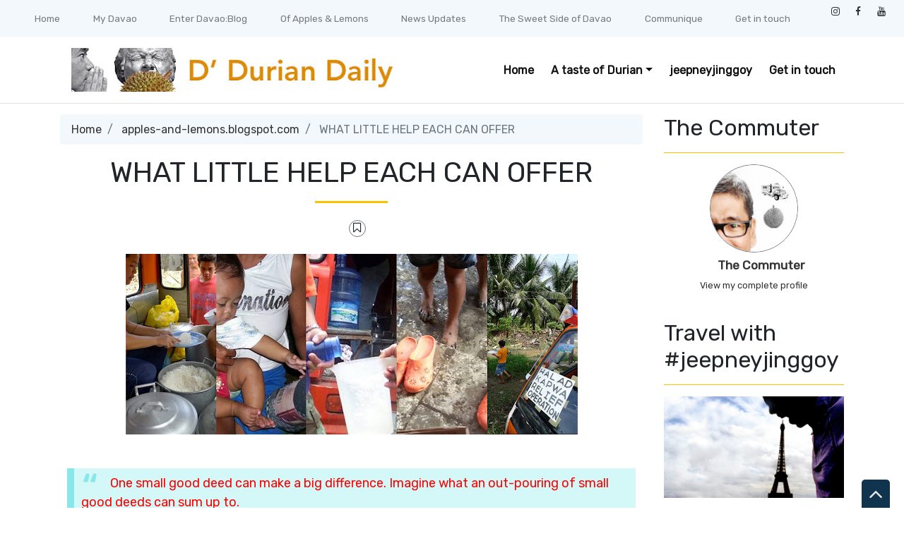

--- FILE ---
content_type: text/html; charset=UTF-8
request_url: https://www.dduriandaily.com/2011/07/what-little-help-each-can-offer.html
body_size: 39768
content:
<!DOCTYPE html>
<html dir='ltr' xmlns='http://www.w3.org/1999/xhtml' xmlns:b='http://www.google.com/2005/gml/b' xmlns:data='http://www.google.com/2005/gml/data' xmlns:expr='http://www.google.com/2005/gml/expr'>
<head>
<link href='https://www.blogger.com/static/v1/widgets/55013136-widget_css_bundle.css' rel='stylesheet' type='text/css'/>
<meta content='text/html; charset=UTF-8' http-equiv='Content-Type'/>
<meta content='blogger' name='generator'/>
<link href='https://www.dduriandaily.com/favicon.ico' rel='icon' type='image/x-icon'/>
<link href='https://www.dduriandaily.com/2011/07/what-little-help-each-can-offer.html' rel='canonical'/>
<link rel="alternate" type="application/atom+xml" title="D&#39; Durian Daily - Atom" href="https://www.dduriandaily.com/feeds/posts/default" />
<link rel="alternate" type="application/rss+xml" title="D&#39; Durian Daily - RSS" href="https://www.dduriandaily.com/feeds/posts/default?alt=rss" />
<link rel="service.post" type="application/atom+xml" title="D&#39; Durian Daily - Atom" href="https://www.blogger.com/feeds/6925507600022912656/posts/default" />

<link rel="alternate" type="application/atom+xml" title="D&#39; Durian Daily - Atom" href="https://www.dduriandaily.com/feeds/4825184824507988570/comments/default" />
<!--Can't find substitution for tag [blog.ieCssRetrofitLinks]-->
<link href='https://blogger.googleusercontent.com/img/b/R29vZ2xl/AVvXsEiFndmVLV6iCD0MZ25j7yoXP7mfKuk6sadesySnFTKEJC6XF5CJagLYmUVLFoJtGzfz9kM4xmTPaz_owUOme-PUw4NAF1zOF-CQLrss10-CK52wroSM9G8Ba_yXWrGizNUqiNuvZvkWlXYA/s640/Main+foto.jpg' rel='image_src'/>
<meta content='https://www.dduriandaily.com/2011/07/what-little-help-each-can-offer.html' property='og:url'/>
<meta content='WHAT LITTLE HELP EACH CAN OFFER' property='og:title'/>
<meta content='News &amp; stories inside Davao City &amp; beyond, by a local. It&#39;s all about Davao festivals, destinations, attractions, hotels &amp; resorts, cuisine &amp; people.' property='og:description'/>
<meta content='https://blogger.googleusercontent.com/img/b/R29vZ2xl/AVvXsEiFndmVLV6iCD0MZ25j7yoXP7mfKuk6sadesySnFTKEJC6XF5CJagLYmUVLFoJtGzfz9kM4xmTPaz_owUOme-PUw4NAF1zOF-CQLrss10-CK52wroSM9G8Ba_yXWrGizNUqiNuvZvkWlXYA/w1200-h630-p-k-no-nu/Main+foto.jpg' property='og:image'/>
<meta content='width=device-width, minimum-scale=1.0, maximum-scale=1.0' name='viewport'/>
<title>WHAT LITTLE HELP EACH CAN OFFER ~ D' Durian Daily</title>
<link href='//stackpath.bootstrapcdn.com/bootstrap/4.3.1/css/bootstrap.min.css' rel='stylesheet'/>
<style id='page-skin-1' type='text/css'><!--
/*
/* **************************
Template name: LMS Education
Template url: https://btemplates.com/2020/blogger-template-lms-education/
Ported by: https://rivieramaya.mx & https://ixibanyayu.com/
Designed by: https://btemplates.com/
Distributed by: https://btemplates.com/
Documentation: https://btemplates.com/blog/lms-education-template/
Realise date: 01/06/2020
License: Creative Commons Attribution-NonCommercial-NoDerivatives 4.0 International
License url: http://creativecommons.org/licenses/by-nc-nd/4.0/
CSS Framework: Bootstrap 4.1 https://getbootstrap.com/
Version: 1.0.4
*****************************
*//* Variable definitions
====================
<Variable name="bgcolor" description="Page Background Color"
type="color" default="#fff">
<Variable name="textcolor" description="Text Color"
type="color" default="#212529">
<Variable name="linkcolor" description="Link Color"
type="color" default="#333">
<Variable name="hoverlinkcolor" description="Hover Link Color"
type="color" default="#D8815F">
<Variable name="pagetitlecolor" description="Blog Title Color"
type="color" default="#212529">
<Variable name="descriptioncolor" description="Blog Description Color"
type="color" default="#212529">
<Variable name="titlecolor" description="Post Title Color"
type="color" default="#343a40">
<Variable name="bodyfont" description="Text Font"
type="font" default="normal normal 100% 'Rubik', sans-serif">
*/
body {
font: normal normal 100% 'Rubik', sans-serif;
background-color: #ffffff;
color: #212529;
}
a {
color: #333333;
}
a:hover {
color: #D8815F;
}
p.description {
color: #212529;
}
#header-wrapper h1, #header-wrapper h1 a {
color: #212529;
}
.post-title a {
color: #343a40;
}
#testimonials .carousel-control-next-icon {
background-image: url("data:image/svg+xml,%3csvg xmlns='http://www.w3.org/2000/svg' fill='%23666' viewBox='0 0 8 8'%3e%3cpath d='M2.75 0l-1.5 1.5 2.5 2.5-2.5 2.5 1.5 1.5 4-4-4-4z'/%3e%3c/svg%3e") !important;
}
#testimonials .carousel-control-prev-icon {
background-image: url("data:image/svg+xml,%3csvg xmlns='http://www.w3.org/2000/svg' fill='%23666' viewBox='0 0 8 8'%3e%3cpath d='M5.25 0l-4 4 4 4 1.5-1.5-2.5-2.5 2.5-2.5-1.5-1.5z'/%3e%3c/svg%3e") !important;
}
/* Gadgets panel */
body#layout {
max-width: 1000px;
}
body#layout .widget .editlink {
background-color: #999;
color: #000;
}
body#layout .layout-widget-description {
display: none;
}
body#layout .add_widget {
padding: 0;
}
body#layout #bt-labels, body#layout #btemplates-search {
display: none;
}
body#layout #topMenu, body#layout #logoImage {
float: left;
width: 45%;
}
body#layout #SocialNetworks, body#layout #MainMenu {
float: right;
width: 45%;
}
body#layout #btemplates-main-menu {
clear: both;
}
body#layout #header-wrapper {
height: auto;
}
body#layout #btemplates-main-content {
margin-top: auto;
}
body#layout #content-wrapper {
float: left;
width: 67%;
}
body#layout #sidebar-wrapper {
float: right;
width: 30%;
}
body#layout #footers .section {
width: 27%;
float:left;
}
body#layout #blocksMainMenu, body#layout #content-1 .Image, body#layout #bt-subscription .Image, body#layout #bt-videos .Image {
display: block;
}
body#layout #btemplates-dropdown-2::before {
content: "Template documentation at: https://btemplates.com/blog/lms-education-template/";
}
body#layout #LinkList67::before {
content: "Here you can add info like email, phone number or location:";
}
body#layout #LinkList68::before {
content: "Add your social networks here. Your links will be changed for icons automatically:";
}
body#layout #LinkList78::before {
content: "Main menu with dropdown items support:";
}
body#layout #Image97::before {
content: "Add your logo here:";
}
body#layout #Header1::before {
content: "Edit blog title/logo and description here:";
}
body#layout #Image98::before {
content: "You can change the header background image here:";
}
body#layout #LinkList63::before {
content: "Edit/add items for the Blocks menu in the home page here:";
}
body#layout #HTML49::before {
content: "List of latest posts or by Label. Check the documentation to add your own content:";
}
body#layout #Image91::before {
content: "You can change the Labels section background image here:";
}
body#layout #Label3::before {
content: "Select Labels to display here:";
}
body#layout #HTML59::before {
content: "List of posts to show profiles/testimonials:";
}
body#layout #Image93::before {
content: "You can change the Email Subscription section background image:";
}
body#layout #FollowByEmail1::before {
content: "Email subscription settings:";
}
body#layout #HTML79::before {
content: "List of latest post or by Label. Check the documentation to add your own content:";
}
body#layout #Image89::before {
content: "You can change the Video section background image here:";
}
body#layout #HTML96::before {
content: "Settings for the Video section in the home page:";
}
body#layout #ContactForm1::before {
content: "Contact form in the home page settings:";
}
body#layout #HTML98::before {
content: "List of latest posts or by Label as gallery. Check the documentation to add your own content:";
}
body#layout #footers::after {
content: "Thank you for using LMS Education template by BTemplates.com";
}
body#layout #content-wrapper {
margin: 0;
}
body#layout #header-wrapper .Image {display: block;}
body#layout #footer-wrapper .links, body#layout #search {
display:none;
}

--></style>
<style type='text/css'>
            /* GENERAL STYLES */

            /* Hide top navbar */
            #navbar-iframe {
                height:0px;
                visibility:hidden;
                display:none
            }

            body {
            }
            a {
            }
            a:hover {
            }
            a:visited {
                color: #666;
            }
            blockquote {
                background-color: #d4f7f7;
                border-left: 10px solid #86e8e8;
                margin: 1.5em 10px;
                padding: 0.5em 10px;
                quotes: '\201C''\201D''\2018''\2019';
            }
            blockquote:before {
                color: #86e8e8;
                content: open-quote;
                font-size: 4em;
                line-height: 0.1em;
                margin-right: 0.25em;
                vertical-align: -0.4em;
            }
            blockquote p {
                display: inline;
            }
            .clear {
                clear:both;
            }
            .clearfix:after {
                clear:both;content:'.';
                display:block;
                visibility:hidden;
                height:0;
            }
            .clearfix {
                display:inline-block;
            }
            * html .clearfix {
                height:1%;
            }
            .clearfix {
                display:block;
            }

            /* HEADER */
            #bt-header {
                background-position: center center;
                background-size: auto 100%;
                background-repeat: no-repeat;
                height: 30rem;
                width: 100%;
            }
            #header-bg-1 {
                background-image: url(https://blogger.googleusercontent.com/img/b/R29vZ2xl/AVvXsEhHT9fWtVJS4IcWH-CZpaNeztW9BbpLVuc6Ehy8ieL3DjOvI-wlBE7gFeyitFDnDqmm-WTP3aGyINT7XJn8fTDyZuOpbCzXVBYOQMB-9k3CoZPKtjXeY-2jDvvoSiMQFT4WBx-oqXOHLuXq/s1600/header-left.png);
                background-repeat: no-repeat;
                background-size: auto 100%;
                background-position: left center;
            }
            #header-bg-2 {
                background-image: url(https://blogger.googleusercontent.com/img/b/R29vZ2xl/AVvXsEjtFs1NFiTWPzSoCKWGAiy76JNchScmEzk88T2eDlV_CthUJjoAg6Qwap75tGXJgrV846QymqDQtHnZ3-QnLrg3gS0cGctVgWGWbIh_MSKg3sRM7uEq8tuhz1NElKbgVUamy9y-PKh9TEwS/s1600/header-right.png);
                background-repeat: no-repeat;
                background-size: auto 100%;
                background-position: right center;
            }
            #header-wrapper h1, #header-wrapper h1 a { display: none; }
                letter-spacing: 0.025em;
                font-weight: bold;
                position: relative;
            }
            #header-wrapper h1, #header-wrapper h1 a {
                content: ' ';
                display: block;
                padding: 1rem;
                border-radius: 5px;
                left: 0;
                top: 0;
                width: 100%;
                height: 100%;
                z-index: 1;
                opacity: 0.8;
                background-color: #fff;
            }
            #header-wrapper h1 a:hover {
                text-decoration: none;
            }
            #header-wrapper h1 a:hover:after, .status-msg-body b:after {
                content: '';
                position: absolute;
                bottom: -0.125rem;
                left: -0.5rem;
                right: -0.5rem;
                height: 0.75rem;
                z-index: -1;
                background-image: url("data:image/svg+xml;charset=utf8,%3Csvg id='Layer_1' xmlns='http://www.w3.org/2000/svg' viewBox='0 0 260 15.6'%3E%3Cstyle%3E .st0{fill:%23f3bc34} %3C/style%3E%3Cpath class='st0' d='M206.8 7.3l-.1.3c.1-.2.2-.3.1-.3zM234.7 10h-.1c-.2.4-.1.3.1 0zM54.8 4.2l-.6-.4c.2.4.4.5.6.4zM17.1 5.1zM34.5 9.6l.1.3c0-.2 0-.3-.1-.3zM22.4 10.8c-.3-.1-.7-.1-1-.1.2.1.7.1 1 .1zM17.5 5c-.1.1-.2.1-.4.2.2-.1.3-.2.4-.2zM52.7 9.8l.5.9c-.1-.3-.3-.6-.5-.9zM19.5 11.6c-.2-.2-.4-.2-.6-.3 0 .2.3.3.6.3zM120.9 11.4c-.1.1-.2.2-.2.3.3-.1.3-.2.2-.3zM80.9 10.4h-.1s.1.1.2.1l-.1-.1zM92.6 10.4l-.2.2c.2-.1.2-.1.2-.2zM72.1 11.3c-.1.1-.3.2-.4.3l.4-.3z'/%3E%3Cpath class='st0' d='M260 6c-1-.6-4.7-1.2-5.8.3-.2-.1.1-.3.2-.4-.9.2-2.2.1-3.6 0s-2.9-.2-4.2 0c-1 1.5-3.9-.6-4.8 1.4l.5-.4c.9.5-1.2 1.4-1.5 1.9-.8-1.2-.1-1-1-2l1.1.4-.3-1c-3.1 2.8-6.2-.9-8.2 1.1.1-.1.1-.3.2-.4-1.4-.5-2.3.8-3.3 1.2-.1-.5.6-.9 1.1-1.3-2.4-.3-6.4 1.2-9 .4-.9.7.4.9-.6 1.5-.8-.2-1.4-.7-.4-1.1-2.3-1.2-7.6 1-11.1-.2-1.8.8-.7 1.1-3.5 1.6.7-.5-.7-1.7 1-1.7l.2-.5c-2.8-.1-6.6-.3-8.1 1.2-.1-1.1-.5-.2-1.6-.8-.4.1 0 .2.2.2-1 .9-1.6-.1-2.3.1l.3-.2-2 .7c-.3-.2-.8-.4-.9-.7v.8c-1.1 0-.5-1-1.9-.8l.3.6c-.9-.4-2.2.4-2.4-.5 0-.2.1-.1.4-.1-1.3-1.2-3.5.3-5.1-.3l.4 1.3c-1.6.4-1-.3-.9-.7-1.1 0-1.3-.4-2.7-.6-.7.3-.4.5-.6.8l-1.5-.4 1-.7c-2.3 1.8-5.6-.4-7.2 1.2-.8-.4.8-.7.3-1-2.6-.9-6 1-8.2 0-3.6-1-7.8-.4-11.8-1.1l.1.3-2.9-.4c-.8.7-2.7.3-4 1.1.1-.3-.1-.7.2-.9-1.2.1-2.6.4-3.3-.1l.4-.3c-2.7-.3-6.4-.5-7.9.1-.9 0-.9-.6-1.1-1-1.6-.1-2.6.2-3.9.7-.3-.2-.7-.3-1-.6l-.6.8c-.6-.1-.1-.7-.6-.9-2.5.9-5.3-.1-7-.1l.2.4c-.7.3-2.1-.3-1.2-.7-3.4-.6-5.1 1.2-9.6.8-.6-1.5-4.1.3-4.8-1.4-1.9.4-3.2-.3-4.5.6 0-.2-.2-.2.1-.3-.8-.6-3.3-.2-5.3.2l-.1-.5c-.9 1.2-4.2.9-4.9 2-.2-.2.4-.5.7-.7-1-1.1-1.8.5-3.1.2.1-.3-.3-.6 0-.8-4.4-1.2-10.6.7-16.3-.1-1.6 0 .6 1.2-1.5 1.1-.6-.6 1-1.1-.3-1.4-.9.7-1.3.5-2.6.5.2-.4 0-.6.9-.9-.7-.5-3.1.9-4.5 0 .1.3-.2.5-.5.7-2.1 1-4.9-.9-5.1-.4 0 0-.7.2-.1.3-.8 0-1.9-.2-1.7-.7-.4.3-.8.8-1.4.8l.3-.6c-.4.1-.8.5-1.1.6l.6.4c-.9-.5-2.6.8-2.6-.4h.3l-1.7-.5c-.7.5-1.3 1-2.5.9-.5-1.3-2.9-.2-4.3-.3l.1-.4c-1.1.6-4 .4-3.5.6-1.1 0-2.6-.2-2-.6-.8.1-2.7.1-3.2.9l-1.8-1c-1 1.6-3.6-.5-3.6 1.2-1-.2-.8-.6-1.5-.9-1.4.9-2.8.8-4.2.7v-.2c-1.4-.1-3.1.8-5.1 1l-.5-1.2c-1 .2-1.3 1.2-2.3 1-.2-.2 0-.3.2-.3-1 .3-2.3.1-3.1-.2-1.5 1-2.7.7-3.9 1.8-1.3-1 1.7-.6.6-1.6-2.2-.4-4.4.4-6.7 1.1-.2-.2 0-.4.1-.7 0 0-1.2.9-2.2 1.8C.9 8.3 0 9.4.5 10c-.5.9-1.2 1.4.9 2 .6-.5 2.5-1.3 2.9-.4l.1-.9c2.6-.6.4 1.8 3.6 1.6l-.7-.3c.6-.1 1.1-.7 1.8-.5.2.2-.2.4-.5.6.9-.5 1.7-.9 2.6-1.4.1.5.1.8-.4 1.2 2.5-.2-.6-1.6 2.4-1.4.6.4-.2.6-.5.9 1.4.7 2.3-.1 3.8-.6.1.8-.9.7.3 1.2-.3-.4-.5-1.1.5-1.2-.4.8.7.4 1.6.5-.2-.3-.1-.6.2-.8.4-.1.8.1 1.4.1l-1.1-.7c1.5-.8 2.4.3 3.6.6-.1.1-.3.3-.5.3 1.2.3 2.5.9 4.1.1l-.3.1c2.9-.9-1-1.3 2.4-2.2 1.1.1-.4 2.6 2.1 1.6-1.3-.6 1.6-1.7 3.1-2L32.4 10c.6 0 1.6-.5 2-.3l-.1-.3c-.2-1.3 1.9.1 3-.7-1.3 1.8-1.4 1.5-1.6 3.2 1-1 2.2-1.9 4.1-1.8l-1.5 1.4c2.5.2 5.5-1.9 7.6-3-.5 1 .3 1.4-.6 2.2l2.4-.3-.7 1.1c1-1.2 2.1-.4 1.9-1.9-.3.2-.2.4-.7.3.1-.4.5-1.4 1.7-1.3.9.3-.5.6-.2 1 .8-.6.9.3 1.7-.1l-.8-.6c.6-.9 1.4-.1 2.2-.5-1 .4-.7.9-.3 1.4l-.1-.1c.8-.1 1.6-.7 2-.2l-.5 1.2.9-.9c.3.1.6.6 0 .8 2.8.7-.1-2.5 3.6-1.5 0 .5-.4.8-1.4.5-.2.7.1 1.1 1.1 1.4v.1c1.9 0 4.4 0 5.6-.8.4.3 0 .6-.4.9 2.1.4 2.8-.7 5 .1l-1-.4c1.4-.6 4-.8 5.3.1l-.4.3c1.3-.7 3.5.6 4 0-.6-.4 0-.6-.8-1l3.4-.7.2 1.2 1.8-.4c-.4-.5 2.4.4 2.5-.7 1 .4-.4.9-.8 1.4 1-.3 1.1.2 2.1-.5l1 1.1 2.6-.7c-.1.1 0 .2-.1.3 1.2-.9 3.1.6 4.6-.9-.1.1-.1.1-.1.2.9-.8 2.9-.2 3.7 0 1.4-.2.6-1 .6-1.4 3.9.4 2.7.3 6-.9 2 1.4-2.4 2.1.1 3 .4-.6 2.1-1.1 4.1-1.3 1.8.5 4.8.9 6.5 1.9l-.2-.9 2.6-.4-1.5 1.2c.4-.3 1.7-.8 2.6-1.2 2.7-.7 1.4 1.9 3.5.7.1.1.1.2.2.3.7-.6 2.4-.3 4.4-.5l-.7 1.1-1.3-.3c.7 1.1 2.1-.1 3.4 0 1.3-.3.7-1.3 1.4-1.6.5.1 1.2-.2 1.6.1 1.1.4.1 1.3-.3 1.8 1-1.1 1.4-.9 3.6-1.3.1.5-.1.8-.4.9.5-.1.9-.3 1.2-.8l.7.7c2.5 1 2.6-2 5.6-1.5-.8.6 2.6 0 3.5.7-1.1.1.4 1.6-.2 2.3 2.4.5 1-1.3 3-1.4l-.9 1.3c1.9-.5.5-.7 2.4-1.1-.5.4.8.4-.3.8 2.5.2 1.9.1 4.1.3l.2-1.3c.7-.1 1 .5 1.2.7-.3 0-.8-.1-.7.1.8 1.2 1.4-.6 2.4.5-.2-.4-.5-1 .4-1.1-.3.8 1.4.8 1.4 1.2-.6-.6 2-.2 2.1-1 1 .7-.4.6-.4 1.1.9-1 3.7 0 4.6-.6 0 .1.1.1.1.2 1.2-.6 3-.7 5.3-1.5l-.8.7c2.2.4 1.4-1.5 3.3-1.5-.4 1.1 3.1 0 2.2 1.2 1.1-.6 2.3-.8 3.1-1.7 1 .6-2.1 1.4-.6 1.8l1.6-.5.3.6c.1-.4 1.5-.4 1.4-.8.2.7.9 1.2.8 1.8 1-.2 2.4.5 3.3-.1l.1.3c1-1.3 3.1-.2 3.6-1.5l.6.7c1.5-.1 1.3-1.5 2-1.8.6 0 1.4-.2 2 0-2 .8 1 1.1 1.4 1.6.8 0 3.1 0 3.7-.7-1 .7-.4 1.2-2.1 1.3.9 1.3 2.6-.2 4.5-.1v.6c2.7-.4 2.8-1.5 4-2.5.3.8.1 1-.7 1.7 1.8.5 4.7-.1 6.7 0 .6.5.2.9-.5 1.1 2.1-.6 4.7.1 6-1.2-.5.5.9.3 1.6.6 0-.3.1-.6.2-.6 1.3-.6 4.1-1.1 5.6-.7l-.5.4c1.7.1 3-.5 4.3-.9 1.3-.4 2.6-.8 4.5-.4.7.3-.7 1.1.7 1 .7-.5.4-1.5 2.2-1.3l-.1.9 1.2-.9c-.7-.7-2.6-.4-1.3-1.2 1.6.8 1.3-.9 3.3 0-.4.1-1 .8-1.3 1.2 2 .4 3.4.1 4.8-.1 1.4-.3 2.8-.6 4.9-.2 2-.8 4.6-1.2 5.9-1.9 0 .9 0 1.7-.8 2.4 1.8 0 2.4-2.1 3.7-.9.7-1.3 4.7-1.2 5-3l2-.8z'/%3E%3Cpath class='st0' d='M58.1 11.1c-1 0-1.9 0-2.3.2.2.2 2.3.6 2.3-.2zM208.2 13.3c-.1 0-.3.1-.4.1.1 0 .3 0 .4-.1zM216.3 12.9c-.1-.1-.2-.2-.4-.3 0 .3.1.5.4.3zM132.6 11.5zM178.5 13.7c.7-.4 1-.7 1-1-.4.1-.7.3-1 1zM163 12.6c-.1.1-.2.1-.3.2.3-.1.3-.2.3-.2zM130.2 12c.7-.4 1.6-.3 2.4-.5-.7.2-1.9-.3-2.4.5zM226.1 11.4l-.7.6.8-.4zM218.6 12c-.3-.1-1.7.3-1.3.6.4-.3.9-.5 1.3-.6zM189.6 11.4l-.3.6.7-.5z'/%3E%3C/svg%3E");
                background-repeat: no-repeat;
                background-size: cover;
            }
            h1 .first-word, h1 a .first-word {
                color: #2EB8D7;
            }
            #header-wrapper .Image {display: none;}
            #header-inner {
                text-align: center;
            }
            #header-inner a img {
                margin: 0 auto;
                max-width: 90%;
                height: auto;
            }
            p.description {
            }
            #secondary-menu a {
                color: #212529;
                font-size:1.5em;
                margin-right: 0.25em;
            }
            #btemplates-dropdown-2 {
                background-color: #F3F8FC;
            }
            #btemplates-dropdown-2 .fa {
                color: #333;
            }
            #btemplates-main-menu {
                font-weight: bold;
                position: relative;
                z-index: 8;
                background-color: transparent;
                transition: background-color 0.25s;
            }
            #btemplates-main-menu .btemplates-dropdown {
                width:100%;
            }
            #btemplates-main-menu nav{

            }
            #btemplates-main-menu .nav-item .dropdown-item img {
                width: 100%;
                object-fit: cover;
                transition: all 1.5s cubic-bezier(0, 0, .3, 1);
            }
            #btemplates-main-menu .nav-item a.dropdown-item:hover img {
                transform: scale(1.1);
            }
            #btemplates-main-menu .nav-item a {
                color: rgb(17, 70, 105);
            }
            #btemplates-main-menu .nav-item > a {
                color: #111;
            }
            #btemplates-main-menu .nav-item > a:hover {
                color: #555;
            }
            #btemplates-main-menu .nav-item:last-child a {
                /*padding-right: 0;*/
            }
            .dropdown-submenu {
                position: relative;
            }
            #btemplates-main-menu h2 {
                display: none;
            }
            .dropdown-submenu>a:after {
                content: "\f0da";
                border: none;
                font-family: 'FontAwesome';
                vertical-align: middle;
            }
            .dropdown-submenu>.dropdown-menu {
                top: 0;
                left: 100%;
                padding-left: 0.5rem;
                margin-top: 0px;
                margin-left: 0px;
            }
            @media (min-width: 991px) {
                .dropdown-menu {
                    box-shadow: 0 0 10px rgba(0, 0, 0, 0.1);
                }
            }
            #logoImage h2, #logoImage .caption {
                display:none;
            }
            .status-msg-body b {
                position: relative;
            }
            .status-msg-body a {
                display: none;
            }
            #blocksMainMenu h2 {
                display: none;
            }
            #blocksMainMenu a {
                color: #fff;
                font-weight: bold;
            }
            #blocksMainMenu a:hover {
                text-decoration: none;
            }
            .bt-block {
                cursor: pointer;
                transition: opacity 0.25s, margin-top 0.3s linear;
            }
            .bt-block:hover {
                opacity: 0.85;
                margin-top: -1rem;
            }
            .status-msg-wrap {
                background-color: #F3F8FC;
                font-size: 150% !important;
            }
            .status-msg-bg {
                border-radius: 5px;
                opacity: 1;
            }
            .status-msg-body, .status-msg-bg {
                padding: 1rem;
            }
            #bt-posts-1 .bt-post-title a, .btemplates-tags a.bt-tag, #btemplates-posts-slider .bt-post-title a, #bt-blog .bt-post-title a, #bt-videos .bt-post-title a {
                color: #284694;
            }
            #bt-posts-1 .bt-post-title a:hover, .btemplates-tags a.bt-tag:hover, #btemplates-posts-slider .bt-post-title a:hover, #bt-blog .bt-post-title a:hover, #bt-videos .bt-post-title a:hover {
                color: #2846947A;
            }
            #bt-posts-1 {
                color: #666;
            }
            #bt-posts-1 h2 {
                text-align: center;
            }
            #bt-posts-1 .btemplates-post {
                border: solid 1px #eee;
                max-width: 350px;
                transition: background-color 0.5s;
            }
            #bt-posts-1 .btemplates-post:hover {
                background-color: #eee;
            }
            #bt-posts-1 .btemplates-post:hover .bt-post-thumbnail img {
                transform: scale3d(1.1, 1.1, 1.1);
            }
            #bt-posts-1 .btemplates-post:hover .bt-post-author-avatar img {
                transform: rotate(-10deg);
            }
            hr.title-separator {
                width: 100px;
                text-align: center;
                border: solid 1.5px #FAC300;
            }
            hr.subtitle-separator {
                width: 100px;
                text-align: center;
                border: solid 1.5px #eee;
            }
            #bt-posts-1 .bt-post-thumbnail {
                width: 350px;
                height: 180px;
                overflow: hidden;
                float: none;
                max-width: 100%;
            }
            #bt-posts-1 .bt-post-thumbnail img{
                width: 100%;
                height: 100%;
                object-fit: cover;
                border-bottom: 1px solid #eee;
                transition: all 1.5s cubic-bezier(0, 0, .3, 1);
            }
            #bt-posts-1 .bt-post-author-avatar {
                text-align: center;
                margin-top: -25px;
            }
            #bt-posts-1 .bt-post-author-avatar img {
                transition: transform 1s;
                border-color: #eee;
                position: relative;
                z-index: 1;
            }
            #bt-posts-1 .bt-post-title {
                text-align: center;
                margin: 1rem 0;
                font-weight: bold;
            }
            #bt-posts-1 .bt-post-content {
                padding: 0 1rem;
                font-size: 0.9rem;
            }
            #bt-posts-1 .bt-post-location {
                text-align: center;
                padding: 1rem 1rem 0;
                font-size: 0.8rem;
            }
            #bt-posts-1 .bt-post-location .fa, #btemplates-posts-slider .bt-post-location .fa {
                color: rgb(230, 161, 14);
            }
            #bt-posts-1 .bt-post-date {
                text-align: right;
                font-size: 0.7rem;
                padding: 1rem;
                color: #999;
            }
            .parallax {
                background-attachment: fixed;
                background-position: center;
                background-repeat: no-repeat;
                background-size: cover;
            }
            #content-1 {
                text-align: center;
                min-height: 300px;
            }
            #content-2 h2 {
                padding-bottom: 1.5rem;
            }
            #content-1 .Image {
                display: none;
            }
            #btemplates-search h2 {

            }
            #btemplates-search input[type='text'] {
                padding: 0.5rem;
            }
            #btemplates-search input[type='submit'] {
                background-color: #43e8d8;
                border: 0;
                border-radius: 0.25rem;
                padding: 0.5rem 2rem;
                color: #fff;
                font-weight: bold;
            }
            #testimonials h2 {
                text-align: center;
            }
            #testimonials .carousel-item {
                text-align: center;
            }
            #testimonials .carousel-inner img {
                width: 175px;
                height: 175px;
            }
            #testimonials .bt-post-content {
                font-size: .4rem;
            }
            #testimonials .bt-post-location {
                color: #999;
            }
            #bt-subscription .Image {
                display: none;
            }
            #bt-subscription {
                text-align: center;
                min-height: 300px;
                color: #fff;
                background-color: #2EB8D7;
            }
            #bt-subscription .input-group-prepend {
                display: none;
            }
            #bt-subscription .bt-widget-description {
                color: #fff;
            }
            #bt-subscription input[type='text'] {
                padding: 0.75rem;
                font-size: 1rem;
                height: auto;
                width: inherit;
                border: 1px solid #ced4da;
            }
            #bt-subscription input[type='submit'] {
                font-size: 1rem;
                padding: 0.75rem;
                width: auto;
                height: auto;
                margin-left: 1rem;
                border-radius: 5px;
            }
            #bt-blog h2 {
                text-align: center;
            }
            #bt-blog .bt-post-thumbnail {
                width: 350px;
                height: 180px;
                overflow: hidden;
                float: none;
                max-width: 100%;
            }
            #bt-blog .btemplates-post {
                transition: background-color 0.5s;
            }
            #bt-blog .btemplates-post:hover .bt-post-thumbnail img {
                transform: scale3d(1.1, 1.1, 1.1);
            }
            #bt-blog .btemplates-post:hover {
                background-color: #eee;
            }
            #bt-blog .bt-post-thumbnail img{
                width: 100%;
                height: 100%;
                object-fit: cover;
                border-bottom: 1px solid #eee;
                transition: all 1.5s cubic-bezier(0, 0, .3, 1);
            }
            #bt-blog .bt-post-title {
                text-align: center;
                margin: 1rem 0;
                font-weight: bold;
            }
            #bt-blog .bt-post-content {
                padding: 0 1rem;
                font-size: 0.9rem;
            }
            #bt-blog .bt-post-date {
                text-align: center;
                font-size: 0.7rem;
            }
            #bt-videos {
                background-color: #333;
                color: #fff;
            }
            #bt-videos .Image {
                display: none;
            }
            #bt-videos a {
                color: #fff;
            }
            #bt-videos h2, #bt-videos h3, #bt-videos .bt-post-content {
                text-align: center;
            }
            #bt-contact h2, #bt-contact .bt-widget-description {
                text-align: center;
            }
            #bt-contact .contact-form-widget {
                max-width: 100% !important;
                text-align: center;
            }
            #bt-contact .contact-form-widget .form {
                display: inline-block;
                width: 90%;
                text-align: left;
            }
            #bt-contact input[type="text"] {
                padding: 0.75rem;
                font-size: 1rem;
                height: auto;
                margin: 0;
            }
            #bt-contact input[type="button"] {
                font-size: 1rem;
                padding: 0.75rem;
                height: auto;
                border-radius: 5px;
                background-color: rgb(66, 203, 219);
                color: #fff;
            }
            #bt-contact form span {
                color: rgb(66, 203, 219);
            }
            #btemplates-dropdown-2 ul {
                margin-right: auto;
            }
            #btemplates-dropdown-2 .nav-item > a {

            }
            #btemplates-dropdown-2 .nav-item > a:hover {

            }
            #btemplates-social a.nav-link{
                padding: .5rem .7rem;
            }
            #btemplates-social a.nav-link:hover {
                opacity: 0.8;
            }
            #btemplates-dropdown-1 a {
                color: #c41d1d;
            }
            #btemplates-dropdown-1 a:hover {
                color: #D8815F;
            }
            nav.navbar h2 {
                display: none;
            }
            #btemplates-popular-posts .PopularPosts {
                display: none;
            }
            body#layout #btemplates-popular-posts .PopularPosts {
                display: block !important;
            }
            #btemplates-popular-posts .PopularPosts h2 {
                display: block;
                text-align: center;
            }
            #btemplates-popular-posts .PopularPosts img {
                padding-right: 0 !important;
            }

            #btemplates-popular-posts .PopularPosts .widget-item-control {
                margin-top: 0;
            }
            #bt-labels h2 {
                text-align: center;
            }
            .btemplates-tags {
                text-align: center;
            }
            .btemplates-tags a.bt-tag {
                text-align: center;
                display: inline-block;
                margin: 0 1rem 1rem 0;
            }
            .btemplates-tags a:hover img {
                opacity: 0.8;
            }
            .btemplates-tags a img {
                border: 2px solid #333;
                transform: scale(1);
                transition: all 0.3s ease;
                width: 75px;
                height: 75px;
            }
            .btemplates-tags a:hover img, .btemplates-tags a:focus img {
                transform: scale(1.1);
            }


            /* CONTENT WRAPPER */


            #btemplates-first-post {
                display: none;
            }
            body#layout #btemplates-first-post {
                display: block;
            }
            #btemplates-first-post-c h2 {
                display: none;
            }
            #btemplates-first-post-c .widget {
                margin-bottom: 2rem;
            }
            #btemplates-main-content {
                background-color: #fff;
                padding: 15px;
            }
            .breadcrumb, .status-msg-bg {
                background-color: #F3F8FC;
            }
            .post-title a {
            }
            .video-container {
                position:relative;
                padding-bottom:56.25%;
                padding-top:30px;
                height:0;
                overflow:hidden;
            }

            .video-container iframe, .video-container object, .video-container embed {
                position:absolute;
                top:0;
                left:0;
                width:100% !important;
                height:100% !important;
            }
            .post-header-line-1 {
                transition: color 1s;
            }
            .post-header-line-1 .post-labels:hover .fa {
                color: rgb(240, 188, 13) !important;
            }
            .post-header-line-1 .post-labels:hover .rounded-circle {
                border-color: rgb(240, 188, 13) !important;
            }
            .post-header-line-1 .post-author:hover .fa {
                color: rgb(66, 203, 219) !important;
            }
            .post-header-line-1 .post-author:hover .rounded-circle {
                border-color: rgb(66, 203, 219) !important;
            }
            .post-header-line-1 > span {
                margin: 0 0.5rem;
            }
            .post-header-line-1 .rounded-circle {
                width: 1.5em;
                height: 1.5em;
                display: inline-block;
                transition: border-color 1s;
            }
            .post-header-line-1 a {
                color: #444;
            }
            .post-body {
                line-height: 1.5;
            }
            .post-body ul{list-style-type:circle;list-style-position:inside;padding:0 0 0 0.25em;}
            .post-body ol{list-style-type:decimal;list-style-position:inside;padding:0 0 0 0.25em;}
            .post-body a { text-decoration: underline; color: rgb(17, 70, 105); }
            .post-body a:hover { color: rgb(31, 92, 132); }
            .post-body a img: hover {
                border: 1px solid #999;
            }
            .post code{
                background:url(https://blogger.googleusercontent.com/img/b/R29vZ2xl/AVvXsEiIE-te80nHxSrTZCwPsKK08nMjsSa5I_LdeR7cXiUBCspujZC6Lsc3TLlW6CKhD1WlguZYISsUlFwx7-0WHXQxa9LPER6111FBqvFiweoJqyVFiGMnl68uZy9Ro1uB57bYyziRdpXc5aq6/s0/code.png) no-repeat 0 5px;padding:0 35px 0 0;display:block;min-height:35px;padding:0 0 0 30px;
            }
            .post table {
                border-color:#CDCDCD;border-style:solid;border-width:1px 0;width:100%;text-align:center;
            }
            .post table td,.post table th {
                border-bottom:1px solid #EFEFEF;padding:5px 15px 5px 0;
            }
            .post img {
                max-width: 100%;
            }
            .post .posts-list-tag {

            }
            .post .posts-list-tag li {
                list-style: none;
                border-bottom: 1px solid #F3F8FC;
                line-height: 3;
                transition: background-color 0.5s;
            }
            .post .posts-list-tag li:hover {
                background-color: #DBE4EC;
            }
            .post .posts-list-tag li a {
                text-decoration: none;
                display: block;
                transition: color 0.5s;
            }
            .post-footer-line {
                margin-bottom: 0.5rem;
            }
            .post-footer .post-timestamp {
                font-size: 80%;
            }
            .bt-post-share-buttons a {
                text-align: center;
                border: 2px solid #999;
                border-radius: 50%;
                width: 2em;
                height: 2em;
                display: inline-block;
                line-height: 2;
            }
            .bt-post-share-buttons a i {
                transition: font-size 0.5s;
            }
            .bt-post-share-buttons a:hover i {
                font-size: 125%;
            }
            .bt-post-share-buttons a[href$="email"] {
                border-color: rgb(240, 188, 13);
                color: rgb(240, 188, 13);
            }
            .bt-post-share-buttons a[href$="facebook"] {
                border-color: #3b5998;
                color: #3b5998;
            }
            .bt-post-share-buttons a[href$="twitter"] {
                border-color: #55acee;
                color: #55acee;
            }
            .bt-post-share-buttons a[href$="pinterest"] {
                border-color: #CB2125;
                color: #CB2125;
            }
            .bt-post-share-buttons a[href$="tools.html"] {
                border-color: #28AE00;
                color: #28AE00;
            }
            .post-author, .Profile .profile-name-link {
            }
            #btemplates-author-box {
                box-shadow: 0 0 50px .1px rgba(0,0,0,0.07);
                box-sizing: border-box;
                border-radius: 7px;
                padding: 1rem;
                margin: 1rem 0 1.75rem;
                transition: box-shadow 1s;
            }
            #btemplates-author-box:hover {
                box-shadow: 0 0 50px .1px #CFDEEA;
            }
            #btemplates-author-box img.rounded-circle{
                width: 75px;
                height: 75px;
            }
            #btemplates-author-box a[rel='author'] {
                font-weight: bold;
                font-size: 1.25rem;
                margin-bottom: 0.75rem;
                display: block;
            }
            #btemplates-author-box span[itemprop='description'] {
                color: #444;
            }
            #blog-pager {
                margin-bottom: 1.5rem;
            }
            #blog-pager .btemplates-post:first-child::before {
                content: ' Newer post';
            }
            #blog-pager .btemplates-post:last-child::before {
                content: 'Older post >';
            }
            #blog-pager .bt-post-thumbnail {
                width: 100%;
                height: 150px;
            }
            #blog-pager .bt-post-title {
            }
            #blog-pager a {
                color: #212529;
            }
            #blog-pager .bt-post-content {
                display:none;
            }
            #blog-pager .bt-post-date {
                display: none;
                color: #999;
            }
            .home-link::before {
                content: '\00a0\f015';
                font-family: fontAwesome;
            }
            .blog-pager-older-link::after {
                content: '\00a0\f105';
                font-family: fontAwesome;
            }
            .blog-pager-newer-link::before {
                content: '\f104\00a0';
                font-family: fontAwesome;
            }
            .status-msg-wrap {
                width: 100%;
                margin: 0 auto 2em;
                font-size: 125%;
            }
            .status-msg-border {
                border: 0;
            }
            /* SIDEBAR */
            #sidebar-wrapper .widget {
                margin-bottom: 1em;
            }
            #sidebar-wrapper .widget h2, #footers .widget h2 {
                padding-bottom: 0.5em;
                margin-bottom: 0.5em;
                border-bottom: 1px solid #FAC300 !important;
            }
            #sidebar-wrapper h2 {

            }
            #sidebar-wrapper ul {
                padding: 0;
            }
            #sidebar-wrapper li {

            }
            #sidebar-wrapper .widget {

            }
            #sidebar-wrapper .widget-content {

            }
            #sidebar .widget, #footers .widget {
                margin-bottom: 2.5em;
            }
            #sidebar .FollowByEmail, #footers .FollowByEmail {
                border: solid 1px #67eaca;
                padding: 1em;
                background-color: #3bccce;
                color:#fff;
            }
            #sidebar .FollowByEmail .bt-widget-description, #footers .FollowByEmail .bt-widget-description{
                color:#fff;
            }
            #sidebar input[type=text] {
            }
            #sidebar input[type=submit] {
                cursor: pointer;
            }
            #sidebar .FollowByEmail input[type=submit], #footers .FollowByEmail input[type=submit] {
                background-color: #111;
            }
            #sidebar .PopularPosts ul , #footers .PopularPosts ul {
                padding: 0;
            }
            #sidebar .PopularPosts li, #footers .PopularPosts li {
                list-style: none;
            }
            #sidebar .PopularPosts .item-thumbnail, #footers .PopularPosts .item-thumbnail {
                width:75px;
                float:left;
            }
            #sidebar .PopularPosts .item-thumbnail img, #footers .PopularPosts .item-thumbnail img {
                width:75px;
            }
            #sidebar .PopularPosts .item-title, #footers .PopularPosts .item-title {
                font-size:0.9em;
            }
            #sidebar .PopularPosts .item-snippet, #footers .PopularPosts .item-snippet {
                display: none;
            }

            #sidebar .Label ul, #footers .Label ul {
            }
            .cloud-label-widget-content {
                color: #fff;
            }
            .cloud-label-widget-content .label-size {
                background-color: #13a5a5;
                margin: 0.05rem;
                padding: 0.2rem;
                border-radius: 5px;
                display: inline-block;
            }
            .cloud-label-widget-content a {
                color: #fff;
            }
            #sidebar-icons a {
                color: #666;
                text-decoration:none;
            }
            .Profile .widget-content {
                text-align:center;
            }
            .Profile ul {
                text-align: left;
            }
            .Profile li a {
                padding: 0 0.5em 0 0.3em;
            }
            .Profile li:before {
                content: '\f2bd';
                font-family: fontAwesome;
            }
            .Profile li {
                list-style: none;
            }
            .Profile .profile-name-link {
                background-image: none !important;
                font-size: 1.1em;
            }
            .Profile > div:nth-child(2) > a:nth-child(1) img {
                display:block;
                float:none;
                margin: 0.5em auto;
                width: 125px;
                height: 125px !important;
            }
            .Profile .profile-link{
                font-size: 80%;
            }
            #sidebar .btemplates-post, #footers .btemplates-post {
                clear: both;
                margin-bottom:1em;
            }
            #sidebar .btemplates-post:hover .bt-post-thumbnail img, #footers .btemplates-post:hover .bt-post-thumbnail img {
                transform: scale3d(1.1, 1.1, 1.1);
            }
            #sidebar .bt-post-thumbnail, #footers .bt-post-thumbnail {
                margin:0 0.5em 1em 0;
                float:left;
            }
            #sidebar .bt-post-thumbnail img, #footers .bt-post-thumbnail img {
                transition: all 1.5s cubic-bezier(0, 0, .3, 1);
            }
            #sidebar .bt-post-title, #footers .bt-post-title {

            }
            #sidebar .bt-post-content, #footers .bt-post-content {
                display:none;
            }
            #sidebar .bt-post-date, #footers .bt-post-date {
                font-size: 70%;
                float: right;
                color: #999;
            }
            #footers .fa, #sidebar .fa {
                background-color: #efefef;
                color: #fff;
                font-size: 1.75rem;
                width: 2.5rem;
                height: 2.5rem;
                border-radius: 50% !important;
                vertical-align: middle;
                margin: 0 1rem 0.5rem 0;
                float: left;
            }
            #footers .fa:hover, #sidebar .fa:hover {
                opacity: 0.75;
            }
            #footers .fa.fa-500px, #sidebar .fa.fa-500px {
                background-color: #0099e5;
            }
            #footers .fa.fa-adn, #sidebar .fa.fa-adn {
                background-color: #4a484c;
            }
            #footers .fa.fa-amazon, #sidebar .fa.fa-amazon {
                background-color: #ff9900;
            }
            #footers .fa.fa-android, #sidebar .fa.fa-android {
                background-color: #a4c639;
            }
            #footers .fa.fa-angellist, #sidebar .fa.fa-angellist {
                background-color: #000;
            }
            #footers .fa.fa-apple, #sidebar .fa.fa-apple {
                background-color: #979797;
            }
            #footers .fa.fa-behance, #sidebar .fa.fa-behance {
                background-color: #1769ff;
            }
            #footers .fa.fa-behance-square, #sidebar .fa.fa-behance-square {
                background-color: #1769ff;
            }
            #footers .fa.fa-bitbucket, #sidebar .fa.fa-bitbucket {
                background-color: #205081;
            }
            #footers .fa.fa-bitbucket-square, #sidebar .fa.fa-bitbucket-square {
                background-color: #205081;
            }
            #footers .fa.fa-bitcoin, #sidebar .fa.fa-bitcoin {
                background-color: #ee9209;
            }
            #footers .fa.fa-black-tie, #sidebar .fa.fa-black-tie {
                background-color: #222;
            }
            #footers .fa.fa-btc, #sidebar .fa.fa-btc {
                background-color: #ee9209;
            }
            #footers .fa.fa-buysellads, #sidebar .fa.fa-buysellads {
                background-color: #c90100;
            }
            #footers .fa.fa-cc-amex, #sidebar .fa.fa-cc-amex {
                background-color: #007bc1;
            }
            #footers .fa.fa-cc-diners-club, #sidebar .fa.fa-cc-diners-club {
                background-color: #004a97;
            }
            #footers .fa.fa-cc-discover, #sidebar .fa.fa-cc-discover {
                background-color: #f68121;
            }
            #footers .fa.fa-cc-jcb, #sidebar .fa.fa-cc-jcb {
                background-color: #003a8f;
            }
            #footers .fa.fa-cc-mastercard, #sidebar .fa.fa-cc-mastercard {
                background-color: #0a3a82;
            }
            #footers .fa.fa-cc-paypal, #sidebar .fa.fa-cc-paypal {
                background-color: #253b80;
            }
            #footers .fa.fa-cc-stripe, #sidebar .fa.fa-cc-stripe {
                background-color: #00afe1;
            }
            #footers .fa.fa-cc-visa, #sidebar .fa.fa-cc-visa {
                background-color: #0157a2;
            }
            #footers .fa.fa-chrome, #sidebar .fa.fa-chrome {
                background-color: #4587f3;
            }
            #footers .fa.fa-codepen, #sidebar .fa.fa-codepen {
                background-color: #000;
            }
            #footers .fa.fa-connectdevelop, #sidebar .fa.fa-connectdevelop {
                background-color: #391448;
            }
            #footers .fa.fa-contao, #sidebar .fa.fa-contao {
                background-color: #eb8623;
            }
            #footers .fa.fa-creative-commons, #sidebar .fa.fa-creative-commons {
                background-color: #231f20;
            }
            #footers .fa.fa-css3, #sidebar .fa.fa-css3 {
                background-color: #1680c0;
            }
            #footers .fa.fa-dashcube, #sidebar .fa.fa-dashcube {
                background-color: #7f7f7f;
            }
            #footers .fa.fa-delicious, #sidebar .fa.fa-delicious {
                background-color: #3399ff;
            }
            #footers .fa.fa-deviantart, #sidebar .fa.fa-deviantart {
                background-color: #4e6252;
            }
            #footers .fa.fa-digg, #sidebar .fa.fa-digg {
                background-color: #000;
            }
            #footers .fa.fa-dribbble, #sidebar .fa.fa-dribbble {
                background-color: #444444;
            }
            #footers .fa.fa-dropbox, #sidebar .fa.fa-dropbox {
                background-color: #007ee5;
            }
            #footers .fa.fa-drupal, #sidebar .fa.fa-drupal {
                background-color: #0077c0;
            }
            #footers .fa.fa-empire, #sidebar .fa.fa-empire {
                background-color: #000;
            }
            #footers .fa.fa-expeditedssl, #sidebar .fa.fa-expeditedssl {
                background-color: #343433;
            }
            #footers .fa.fa-facebook, #sidebar .fa.fa-facebook {
                background-color: #3b5998;
            }
            #footers .fa.fa-etsy, #sidebar .fa.fa-etsy {
                background-color: #F45700;
            }
            #footers .fa.fa-facebook-official, #sidebar .fa.fa-facebook-official {
                background-color: #3b5998;
            }
            #footers .fa.fa-facebook-square, #sidebar .fa.fa-facebook-square {
                background-color: #3b5998;
            }
            #footers .fa.fa-firefox, #sidebar .fa.fa-firefox {
                background-color: #e66000;
            }
            #footers .fa.fa-flickr, #sidebar .fa.fa-flickr {
                background-color: #ff0084;
            }
            #footers .fa.fa-fonticons, #sidebar .fa.fa-fonticons {
                background-color: #1c1e29;
            }
            #footers .fa.fa-forumbee, #sidebar .fa.fa-forumbee {
                background-color: #83ad13;
            }
            #footers .fa.fa-foursquare, #sidebar .fa.fa-foursquare {
                background-color: #0072b1;
            }
            #footers .fa.fa-ge, #sidebar .fa.fa-ge {
                background-color: #000;
            }
            #footers .fa.fa-get-pocket, #sidebar .fa.fa-get-pocket {
                background-color: #d3505a;
            }
            #footers .fa.fa-gg, #sidebar .fa.fa-gg {
                background-color: #000;
            }
            #footers .fa.fa-gg-circle, #sidebar .fa.fa-gg-circle {
                background-color: #000;
            }
            #footers .fa.fa-git, #sidebar .fa.fa-git {
                background-color: #333;
            }
            #footers .fa.fa-git-square, #sidebar .fa.fa-git-square {
                background-color: #333;
            }
            #footers .fa.fa-github, #sidebar .fa.fa-github {
                background-color: #333;
            }
            #footers .fa.fa-github-alt, #sidebar .fa.fa-github-alt {
                background-color: #333;
            }
            #footers .fa.fa-github-square, #sidebar .fa.fa-github-square {
                background-color: #333;
            }
            #footers .fa.fa-gittip, #sidebar .fa.fa-gittip {
                background-color: #663300;
            }
            #footers .fa.fa-google, #sidebar .fa.fa-google {
                background-color: #4285f4;
            }
            #footers .fa.fa-google-plus, #sidebar .fa.fa-google-plus {
                background-color: #dd4b39;
            }
            #footers .fa.fa-google-plus-square, #sidebar .fa.fa-google-plus-square {
                background-color: #dd4b39;
            }
            #footers .fa.fa-google-wallet, #sidebar .fa.fa-google-wallet {
                background-color: #4285f4;
            }
            #footers .fa.fa-hacker-news, #sidebar .fa.fa-hacker-news {
                background-color: #ff6600;
            }
            #footers .fa.fa-houzz, #sidebar .fa.fa-houzz {
                background-color: #7ac142;
            }
            #footers .fa.fa-html5, #sidebar .fa.fa-html5 {
                background-color: #e34f26;
            }
            #footers .fa.fa-instagram, #sidebar .fa.fa-instagram {
                background-color: #3f729b;
            }
            #footers .fa.fa-internet-explorer, #sidebar .fa.fa-internet-explorer {
                background-color: #1ebbee;
            }
            #footers .fa.fa-ioxhost, #sidebar .fa.fa-ioxhost {
                background-color: #faa729;
            }
            #footers .fa.fa-joomla, #sidebar .fa.fa-joomla {
                background-color: #142849;
            }
            #footers .fa.fa-jsfiddle, #sidebar .fa.fa-jsfiddle {
                background-color: #4679bd;
            }
            #footers .fa.fa-lastfm, #sidebar .fa.fa-lastfm {
                background-color: #c3000d;
            }
            #footers .fa.fa-lastfm-square, #sidebar .fa.fa-lastfm-square {
                background-color: #c3000d;
            }
            #footers .fa.fa-leanpub, #sidebar .fa.fa-leanpub {
                background-color: #0c0c0c;
            }
            #footers .fa.fa-linkedin, #sidebar .fa.fa-linkedin {
                background-color: #0976b4;
            }
            #footers .fa.fa-linkedin-square, #sidebar .fa.fa-linkedin-square {
                background-color: #0976b4;
            }
            #footers .fa.fa-linux, #sidebar .fa.fa-linux {
                background-color: #333333;
            }
            #footers .fa.fa-maxcdn, #sidebar .fa.fa-maxcdn {
                background-color: #ff6600;
            }
            #footers .fa.fa-meanpath, #sidebar .fa.fa-meanpath {
                background-color: #538ed7;
            }
            #footers .fa.fa-medium, #sidebar .fa.fa-medium {
                background-color: #000;
            }
            #footers .fa.fa-odnoklassniki, #sidebar .fa.fa-odnoklassniki {
                background-color: #ed812b;
            }
            #footers .fa.fa-odnoklassniki-square, #sidebar .fa.fa-odnoklassniki-square {
                background-color: #ed812b;
            }
            #footers .fa.fa-opencart, #sidebar .fa.fa-opencart {
                background-color: #2ac2ef;
            }
            #footers .fa.fa-openid, #sidebar .fa.fa-openid {
                background-color: #f78c40;
            }
            #footers .fa.fa-opera, #sidebar .fa.fa-opera {
                background-color: #cc0f16;
            }
            #footers .fa.fa-optin-monster, #sidebar .fa.fa-optin-monster {
                background-color: #83c11f;
            }
            #footers .fa.fa-pagelines, #sidebar .fa.fa-pagelines {
                background-color: #000;
            }
            #footers .fa.fa-paypal, #sidebar .fa.fa-paypal {
                background-color: #253b80;
            }
            #footers .fa.fa-pied-piper, #sidebar .fa.fa-pied-piper {
                background-color: #2f9f46;
            }
            #footers .fa.fa-pied-piper-alt, #sidebar .fa.fa-pied-piper-alt {
                background-color: #2f9f46;
            }
            #footers .fa.fa-pied-piper-square, #sidebar .fa.fa-pied-piper-square {
                background-color: #2f9f46;
            }
            #footers .fa.fa-pinterest, #sidebar .fa.fa-pinterest {
                background-color: #cc2127;
            }
            #footers .fa.fa-pinterest-p, #sidebar .fa.fa-pinterest-p {
                background-color: #cc2127;
            }
            #footers .fa.fa-pinterest-square, #sidebar .fa.fa-pinterest-square {
                background-color: #cc2127;
            }
            #footers .fa.fa-qq, #sidebar .fa.fa-qq {
                background-color: #000;
            }
            #footers .fa.fa-ra, #sidebar .fa.fa-ra {
                background-color: #000;
            }
            #footers .fa.fa-rebel, #sidebar .fa.fa-rebel {
                background-color: #000;
            }
            #footers .fa.fa-reddit, #sidebar .fa.fa-reddit {
                background-color: #ff4500;
            }
            #footers .fa.fa-reddit-square, #sidebar .fa.fa-reddit-square {
                background-color: #ff4500;
            }
            #footers .fa.fa-renren, #sidebar .fa.fa-renren {
                background-color: #005eac;
            }
            #footers .fa.fa-safari, #sidebar .fa.fa-safari {
                background-color: #1b88ca;
            }
            #footers .fa.fa-sellsy, #sidebar .fa.fa-sellsy {
                background-color: #1f78b9;
            }
            #footers .fa.fa-share-alt, #sidebar .fa.fa-share-alt {
                background-color: #01bf01;
            }
            #footers .fa.fa-share-alt-square, #sidebar .fa.fa-share-alt-square {
                background-color: #01bf01;
            }
            #footers .fa.fa-shirtsinbulk, #sidebar .fa.fa-shirtsinbulk {
                background-color: #dd3a26;
            }
            #footers .fa.fa-simplybuilt, #sidebar .fa.fa-simplybuilt {
                background-color: #000;
            }
            #footers .fa.fa-skyatlas, #sidebar .fa.fa-skyatlas {
                background-color: #00adbb;
            }
            #footers .fa.fa-skype, #sidebar .fa.fa-skype {
                background-color: #00aff0;
            }
            #footers .fa.fa-slack, #sidebar .fa.fa-slack {
                background-color: #0f7965;
            }
            #footers .fa.fa-slideshare, #sidebar .fa.fa-slideshare {
                background-color: #e98325;
            }
            #footers .fa.fa-soundcloud, #sidebar .fa.fa-soundcloud {
                background-color: #f80;
            }
            #footers .fa.fa-spotify, #sidebar .fa.fa-spotify {
                background-color: #7ab800;
            }
            #footers .fa.fa-stack-exchange, #sidebar .fa.fa-stack-exchange {
                background-color: #000;
            }
            #footers .fa.fa-stack-overflow, #sidebar .fa.fa-stack-overflow {
                background-color: #fe7a15;
            }
            #footers .fa.fa-steam, #sidebar .fa.fa-steam {
                background-color: #0b0b0b;
            }
            #footers .fa.fa-steam-square, #sidebar .fa.fa-steam-square {
                background-color: #0b0b0b;
            }
            #footers .fa.fa-stumbleupon, #sidebar .fa.fa-stumbleupon {
                background-color: #eb4924;
            }
            #footers .fa.fa-stumbleupon-circle, #sidebar .fa.fa-stumbleupon-circle {
                background-color: #eb4924;
            }
            #footers .fa.fa-tencent-weibo, #sidebar .fa.fa-tencent-weibo {
                background-color: #74af2c;
            }
            #footers .fa.fa-trello, #sidebar .fa.fa-trello {
                background-color: #256a92;
            }
            #footers .fa.fa-tripadvisor, #sidebar .fa.fa-tripadvisor {
                background-color: #589442;
            }
            #footers .fa.fa-tumblr, #sidebar .fa.fa-tumblr {
                background-color: #35465c;
            }
            #footers .fa.fa-tumblr-square, #sidebar .fa.fa-tumblr-square {
                background-color: #35465c;
            }
            #footers .fa.fa-twitch, #sidebar .fa.fa-twitch {
                background-color: #6441a5;
            }
            #footers .fa.fa-twitter, #sidebar .fa.fa-twitter {
                background-color: #55acee;
            }
            #footers .fa.fa-twitter-square, #sidebar .fa.fa-twitter-square {
                background-color: #55acee;
            }
            #footers .fa.fa-viacoin, #sidebar .fa.fa-viacoin {
                background-color: #333;
            }
            #footers .fa.fa-vimeo, #sidebar .fa.fa-vimeo {
                background-color: #1ab7ea;
            }
            #footers .fa.fa-vimeo-square, #sidebar .fa.fa-vimeo-square {
                background-color: #1ab7ea;
            }
            #footers .fa.fa-vine, #sidebar .fa.fa-vine {
                background-color: #00b488;
            }
            #footers .fa.fa-vk, #sidebar .fa.fa-vk {
                background-color: #45668e;
            }
            #footers .fa.fa-wechat, #sidebar .fa.fa-wechat {
                background-color: #93d034;
            }
            #footers .fa.fa-weibo, #sidebar .fa.fa-weibo {
                background-color: #e71d34;
            }
            #footers .fa.fa-weixin, #sidebar .fa.fa-weixin {
                background-color: #93d034;
            }
            #footers .fa.fa-wikipedia-w, #sidebar .fa.fa-wikipedia-w {
                background-color: #000;
            }
            #footers .fa.fa-windows, #sidebar .fa.fa-windows {
                background-color: #00bcf2;
            }
            #footers .fa.fa-wordpress, #sidebar .fa.fa-wordpress {
                background-color: #21759b;
            }
            #footers .fa.fa-xing, #sidebar .fa.fa-xing {
                background-color: #026466;
            }
            #footers .fa.fa-xing-square, #sidebar .fa.fa-xing-square {
                background-color: #026466;
            }
            #footers .fa.fa-y-combinator, #sidebar .fa.fa-y-combinator {
                background-color: #f0652f;
            }
            #footers .fa.fa-yc, #sidebar .fa.fa-yc {
                background-color: #f0652f;
            }
            #footers .fa.fa-yahoo, #sidebar .fa.fa-yahoo {
                background-color: #400191;
            }
            #footers .fa.fa-yelp, #sidebar .fa.fa-yelp {
                background-color: #af0606;
            }
            #footers .fa.fa-youtube, #sidebar .fa.fa-youtube {
                background-color: #e52d27;
            }
            #footers .fa.fa-youtube-play, #sidebar .fa.fa-youtube-play {
                background-color: #e52d27;
            }
            #footers .fa.fa-youtube-square, #sidebar .fa.fa-youtube-square {
                background-color: #e52d27;
            }
            .btemplates-comment {
                clear: both;
            }
            .bt-comment-avatar {

            }
            .bt-comment-avatar img {
                width: 50px;
                height: 50px;
                margin: 0 0.5em 1em 0;
            }
            .bt-comment-author {

            }
            .bt-comment-content {
                font-size: 0.8rem;
            }
            .Label li {
                clear:both;
                margin-bottom: 0.5em;
                list-style: none;
            }
            .Label li::before {
            }
            .Label span[dir='ltr'] {
                width: 1.5em;
                height: 1.5em;
            }
            .ContactForm input, .ContactForm textarea {
                max-width: 100%;
            }
            .ContactForm input[type='button'] {
                width: 100%;
                background-color: #43e8d8;
                color: #fff;
                background-image: none;
                border: 0;
            }
            .ContactForm form span {
                color: #43e8d8;
            }
            .Feed li {
                clear:both;
                margin-bottom: 0.5em;
                list-style: none;
            }
            .Feed li::before {
                content: '\f101  ';
                font-family: fontAwesome;
            }
            .Feed .item-date {
                color: #999;
            }
            .bt-comment-date a {
                font-size: 0.8rem;
                float: right;
                color: #999;
            }
            .Image img {
                max-width: 100%;
            }
            /* FOOTER */

            #footers {
                background-color: rgb(17, 70, 105);
                color: #fff;
            }
            #footers a {
                color: #fff;
            }
            #footers h2, #footers .bt-post-date, #footers .bt-comment-date a {
                color: #fff;
            }
            #footer-wrapper a {
                color: rgb(140, 209, 255);
            }
            #footers .section img, #sidebar-wrapper img {
                max-width: 100%;
                height: auto;
            }
            #footers .widget-item-control .quickedit, #btemplates-dropdown-2  .widget-item-control .quickedit {
                opacity: 1;
            }
            #footer-menu h2 {
                display: none;
            }
            #footer-menu ul {
                margin: 0;
                padding: 0;
            }
            #footer-menu li {
                display: inline;
                padding-right: 1rem;
            }
            #footer-menu li:last-child {
                padding-right: 0;
            }

            /* COMMENTS */

            #comments {
                margin-bottom: 1.5rem;
            }
            #top-ra {
                margin-bottom: 2em;
            }
            #top-ra > .comment {
                border: 1px solid #dee2e6;
                margin: 0 0 1em;
                padding: 1em;
            }
            .comment-content {
                word-break: break-word;
            }
            .comments .comments-content .datetime {
                margin-left: 0;
                display: block;
            }
            .comments .comments-content .datetime a{
                color: #999;
                font-size:0.9em;
            }
            a.comment-reply {
                display: inline !important;
                background-color: #3bccce;
                color: #fff;
            }
            .comment-form {
                max-width:100% !important;
            }
            p.comment-footer {
                text-align:center;
            }
            dd.comment-footer, dd.comment-body {
                margin:0;
            }

            .bt-widget-description {
                color: #888;
            }
            #main-wrapper .FollowByEmail {
                background-color: #f8f9fa;
                padding: 2em;
            }
            #main-wrapper .FollowByEmail h2 {
                border-bottom: 1px solid #666;
                padding-bottom: 1em;
                margin-bottom: 1em;
                font-size: 1.75em;
                text-align: center;
            }
            #main-wrapper .FollowByEmail .bt-widget-description {
                text-align: center;
            }
            #main-wrapper .FollowByEmail input[type=text] {
                height: 3em;
                padding: 1em;
                font-size: 0.9em;
            }
            #main-wrapper .FollowByEmail input[type=submit] {
                height: 3em;
                font-size: 0.9em;
                padding: 0;
                font-weight: bold;
                background-color: #43e8d8;
            }

            /* Portfolio */
            .btemplates-portfolio {}
            #portfolio-footer {
                text-align: center;
                width: 100%;
            }
            #portfolio-footer h2 {
                text-align: center;
                font-size:2.5rem;
            }
            .btemplates-portfolio h3 {
                font-size: 1.25rem;
            }
            .btemplates-portfolio .item {
                position: relative;
                width: 100%;
                display: block;
                overflow: hidden;
                z-index: 0;
                cursor: pointer;
            }
            .btemplates-portfolio .item:after {
                position: absolute;
                top: 0;
                left: 0;
                right: 0;
                bottom: 0;
                content: '';
                background: #000;
                opacity: 0;
                z-index: 1;
                transition: all 0.3s ease;
            }
            .btemplates-portfolio .item:hover:after, .btemplates-portfolio .item:focus:after {
                opacity: .8;
            }
            .btemplates-portfolio .item:hover .item-title, .btemplates-portfolio .item:focus .item-title {
                opacity: 1;
                top: 0;
            }
            .btemplates-portfolio .item:hover img, .btemplates-portfolio .item:focus img {
                transform: scale(1.3);
            }
            .btemplates-portfolio .item img {
                transform: scale(1);
                z-index: -1;
                max-width: 100%;
                height: auto;
                transition: all 0.6s ease;
                padding-right: 0 !important;
            }
            .btemplates-portfolio .item-title {
                position: absolute;
                top: -100px;
                left: 0;
                right: 0;
                padding: 1em;
                opacity: 0;
                z-index: 2;
                transition: all 0.6s ease;
                color: #fff;
                text-align: center;
            }
            .btemplates-portfolio .item-title a {
                color: #fff;
            }
            .btemplates-portfolio .item-title a:hover {
                color: #43e8d8;
            }
            .btemplates-portfolio .item-title span {
                font-size: 14px;
                text-transform: uppercase;
                letter-spacing: 2px;
                color: rgba(255, 255, 255, 0.8);
            }
            .btemplates-portfolio .item-title h3 a {
                color: #fff;
            }
            /* 404 Error page */
            #btemplates-404 h4 {
                font-size:2.5em;
            }
            #btemplates-404 p {
                margin-bottom: 2em;
            }
            #btemplates-404 img {
                margin-bottom: 2em;
                max-width: 100%;
            }
            #btemplates-error-404 h2 {
                text-align: center;
            }

            @keyframes heartbeat
            {
                0%
                {
                    transform: scale( .75 );
                }
                20%
                {
                    transform: scale( 1 );
                }
                40%
                {
                    transform: scale( .75 );
                }
                60%
                {
                    transform: scale( 1 );
                }
                80%
                {
                    transform: scale( .75 );
                }
                100%
                {
                    transform: scale( .75 );
                }
            }
            #thanks-for-keeping-this .fa-heart:hover {
                animation: heartbeat 1s infinite;
            }
            #back-top {
                position: fixed;
                right: 20px;
                bottom: 0;
                z-index: 1041;
                width: 40px;
                height: 40px;
                text-indent: 0;
                -webkit-transition-duration: 0s;
                -moz-transition-duration: 0s;
                -o-transition-duration: 0s;
                color: #e8e8e8;
                font-size: 32px;
                line-height: 26px;
                padding: 4px 0 0;
                text-align: center;
                border-radius: 5px 5px 0 0;
                display: none;
                background-color: rgb(16, 52, 77);
            }
            .introjs-tooltiptext a{
                color: #007bff;
            }
            /* Navigation */

            #blog-pager-newer-link {float: left;}
            #blog-pager-older-link {float: right;}
            #blog-pager {text-align: center; }
            .introjs-donebutton {
                color: green !important;
                font-weight: bold !important;
                background-color: #fff !important;
                background-image: none !important;
            }

            @media (min-width: 576px) {
                #bt-header {
                    height: 35rem;
                }
                .btemplates-tags a img {
                    border: 3px solid #333;
                    width: 100px;
                    height: 100px;
                }
                #testimonials .carousel-inner img {
                    width: 250px;
                    height: 250px;
                }
                #testimonials .bt-post-content {
                    font-size: 1.25rem;
                }
                #bt-subscription input[type="text"] {
                    width: auto;
                }
                #bt-subscription .input-group-prepend {
                    display: inherit;
                }
                #btemplates-author-box img.rounded-circle{
                    width: 120px;
                    height: 120px;
                }
            }

            @media (min-width: 768px) {
                #btemplates-main-content {
                }
                #btemplates-main-menu .btemplates-dropdown {
                    width: auto;
                }
                #blog-pager .btemplates-post {
                    width: 49%;
                    float: left;
                }

                #header {
                    margin-top: -4rem;
                }

                #btemplates-dropdown-2 {
                    font-size: 0.85rem;
                }

                #bt-header {
                    height: 35rem;
                }

                #btemplates-main-menu .navbar li {
                    margin: 0 0.1rem;
                }
                .btemplates-portfolio h3 {
                    font-style: inherit;
                }
                .btemplates-portfolio .item-title {
                    padding: 2em;
                }
                #btemplates-author-box img.rounded-circle{
                    width: 150px;
                    height: 150px;
                }
            }

            @media (min-width: 992px) {

            }

            @media (min-width: 1200px) {
                #btemplates-main-menu .navbar li {
                    margin: 0 0.25rem;
                }
            }

          <script async='async' crossorigin='anonymous' src='https://pagead2.googlesyndication.com/pagead/js/adsbygoogle.js?client=ca-pub-2482845655737141'></script>
          
        </style>
<link href='https://fonts.googleapis.com/css?family=Rubik&display=swap' rel='stylesheet'/>
<link href='https://www.blogger.com/dyn-css/authorization.css?targetBlogID=6925507600022912656&amp;zx=079256d7-674f-4d77-abf3-8a16e991d1b8' media='none' onload='if(media!=&#39;all&#39;)media=&#39;all&#39;' rel='stylesheet'/><noscript><link href='https://www.blogger.com/dyn-css/authorization.css?targetBlogID=6925507600022912656&amp;zx=079256d7-674f-4d77-abf3-8a16e991d1b8' rel='stylesheet'/></noscript>
<meta name='google-adsense-platform-account' content='ca-host-pub-1556223355139109'/>
<meta name='google-adsense-platform-domain' content='blogspot.com'/>

<script async src="https://pagead2.googlesyndication.com/pagead/js/adsbygoogle.js?client=ca-pub-2482845655737141&host=ca-host-pub-1556223355139109" crossorigin="anonymous"></script>

<!-- data-ad-client=ca-pub-2482845655737141 -->

</head>
<body>
<div id='outer-wrapper'><div id='wrap2'>
<!-- skip links for text browsers - saltar a contenido -->
<span id='skiplinks' style='display:none;'>
<a href='#main'>skip to main (ir a principal) </a> |
                <a href='#sidebar'>skip to sidebar (ir al sidebar)</a>
</span>
<div class='section' id='settings' name='Template Options'><div class='widget LinkList' data-version='1' id='LinkList46'>
<style type='text/css'>@media (min-width: 768px) { #bt-header { height: 700px; } }</style>
<div class='clear'></div>
</div></div>
<div class='container-fluid btemplates-dropdown' id='btemplates-dropdown-2'>
<!-- Menu Link -->
<div class='d-flex justify-content-between'>
<nav class='navbar navbar-expand-lg navbar-light d-none py-0 '>
<button aria-controls='navbarNav' aria-expanded='false' aria-label='Toggle navigation' class='navbar-toggler' data-target='#topMenu' data-toggle='collapse' type='button'>
<span class='navbar-toggler-icon'></span>
</button>
<div class='crosscol collapse navbar-collapse section' id='topMenu' name='Top Menu'><div class='widget PageList' data-version='1' id='PageList2'>
<h2>Pages</h2>
<div class='widget-content'>
<ul>
<li>
<a href='http://dduriandaily.blogspot.com/'>Home</a>
</li>
<li>
<a href='https://dduriandaily.blogspot.com/p/my-davao.html'>My Davao</a>
</li>
<li>
<a href='https://dduriandaily.blogspot.com/search?update-max=2021-06-14T06:00:00+08:00&max-results=9'>Enter Davao:Blog</a>
</li>
<li>
<a href='https://www.dduriandaily.com/search/label/of%20apples%20and%20lemons'>Of Apples &amp; Lemons</a>
</li>
<li>
<a href='https://www.dduriandaily.com/search/label/latest%20news'>News Updates</a>
</li>
<li>
<a href='https://www.dduriandaily.com/search/label/The%20Sweet%20Side%20of%20Davao'>The Sweet Side of Davao</a>
</li>
<li>
<a href='https://dduriandaily.blogspot.com/search/label/Communique'>Communique</a>
</li>
<li>
<a href='https://form.123formbuilder.com/5976248//'>Get in touch</a>
</li>
</ul>
<div class='clear'></div>
</div>
</div></div>
</nav>
<div class='navbar-simple d-none' id='btemplates-social'>
<div class='section' id='SocialNetworks' name='Social media icons'><div class='widget LinkList' data-version='1' id='LinkList68'>
<h2>Top Links Menu</h2>
<div class='widget-content'>
<ul>
<li><a href='https://instagram.com/USER_NAME'>Instagram</a></li>
<li><a href='https://facebook.com/USER_NAME'>Facebook</a></li>
<li><a href='https://www.youtube.com/c/USER_NAME'>YouTube</a></li>
</ul>
<div class='clear'></div>
</div>
</div></div>
</div>
</div>
<!-- /Menu links -->
</div>
<div class='container-fluid border-bottom py-2' id='btemplates-main-menu'>
<div class='container'>
<div class='btemplates-dropdown'>
<nav class='navbar navbar-light navbar-expand-lg d-none pr-0'>
<div class='align-self-center'>
<div class='section' id='logoImage' name='Site Logo'><div class='widget Image' data-version='1' id='Image97'>
<h2>Logo</h2>
<div class='widget-content'>
<a href='#bt-home'>
<img alt='Logo' height='62' id='Image97_img' src='https://blogger.googleusercontent.com/img/b/R29vZ2xl/AVvXsEjfUIC8XqDheQuslz4dpH5EW3hkeyFRCd2aYO_9CoL1H305-xjG5kT_4Uwl1pQIUhY34B4XfiJbjxdao0HWqop-15d74XJ-YKaoeQ6N_-lFMSIfTC9-g_g9pqSwO2oDhtyjXZECIDQOEFU0/s480/New+spread+LR+TOP+LOGO+SPREAD+copy.jpg' width='480'/>
</a>
<br/>
<span class='caption'>Logo Image. Ideal width 300px.</span>
</div>
<div class='clear'></div>
</div></div>
</div>
<button aria-controls='navbarNav' aria-expanded='false' aria-label='Toggle navigation' class='navbar-toggler' data-target='#MainMenu' data-toggle='collapse' type='button'>
<span class='navbar-toggler-icon'></span>
</button>
<div class='crosscol collapse navbar-collapse justify-content-lg-end section' id='MainMenu' name='Main Menu'><div class='widget LinkList' data-version='1' id='LinkList78'>
<h2>Main Menu</h2>
<div class='widget-content'>
<ul>
<li><a href='#bt-home'>Home</a></li>
<li><a href='#'>A taste of Durian</a></li>
<li><a href='https://dduriandaily.blogspot.com/search?update-max=2021-06-14T06:00:00+08:00&max-results=9'>-Enter Davao : Blog</a></li>
<li><a href='https://www.dduriandaily.com/search/label/of%20apples%20and%20lemons'>-Of Apples & Lemons : Blind Items</a></li>
<li><a href='https://dduriandaily.blogspot.com/search/label/Testimonial'>-My Davao</a></li>
<li><a href='https://www.dduriandaily.com/search/label/The%20Sweet%20Side%20of%20Davao'>-The Sweet Side of Davao</a></li>
<li><a href='https://dduriandaily.blogspot.com/search/label/Davao%20images'>-Davao Images</a></li>
<li><a href='https://jeepneyjinggoy.blogspot.com'>jeepneyjinggoy</a></li>
<li><a href='https://form.123formbuilder.com/5976248//'>Get in touch</a></li>
</ul>
<div class='clear'></div>
</div>
</div></div>
</nav>
</div>
</div>
</div>
<div class='container-fluid'>
<div class='container' id='btemplates-main-content'>
<!-- Content-wrapper -->
<div class='row'>
<div class='col-lg-9' id='content-wrapper'>
<!-- Main content -->
<div id='main-wrapper'>
<div class='main section' id='main' name='Main'><div class='widget Blog' data-version='1' id='Blog1'>
<div class='blog-posts hfeed'>

                                                                <div class="date-outer">
                                                            

                                                                <div class="date-posts">
                                                            
<div class='post-outer'>
<div class='post hentry uncustomized-post-template mb-5' itemprop='blogPost' itemscope='itemscope' itemtype='http://schema.org/BlogPosting'>
<meta content='https://blogger.googleusercontent.com/img/b/R29vZ2xl/AVvXsEiFndmVLV6iCD0MZ25j7yoXP7mfKuk6sadesySnFTKEJC6XF5CJagLYmUVLFoJtGzfz9kM4xmTPaz_owUOme-PUw4NAF1zOF-CQLrss10-CK52wroSM9G8Ba_yXWrGizNUqiNuvZvkWlXYA/s640/Main+foto.jpg' itemprop='image_url'/>
<meta content='6925507600022912656' itemprop='blogId'/>
<meta content='4825184824507988570' itemprop='postId'/>
<nav aria-label='breadcrumb' role='navigation'>
<ol class='breadcrumb'>
<li aria-current='page' class='breadcrumb-item'>
<a href='https://www.dduriandaily.com/' rel='tag'>Home</a>
</li>
<li aria-current='page' class='breadcrumb-item'>
<a class='b-label' href='https://www.dduriandaily.com/search/label/apples-and-lemons.blogspot.com'>
apples-and-lemons.blogspot.com
</a>
</li>
<li aria-current='page' class='breadcrumb-item active'>
WHAT LITTLE HELP EACH CAN OFFER
</li>
</ol>
</nav>
<a name='4825184824507988570'></a>
<h1 class='post-title entry-title text-center' itemprop='name'>
WHAT LITTLE HELP EACH CAN OFFER
</h1>
<hr class='title-separator mb-4'/>
<div class='post-header mb-4'>
<div class='post-header-line-1 text-center mb-4'>
<span class='post-author vcard'>
</span>
<span class='post-labels'>
<span class='rounded-circle border border-secondary text-center'>
<i aria-hidden='true' class='fa fa-bookmark-o'></i>
</span>
</span>
</div>
</div>
<div class='post-body entry-content mb-4 pb-4' id='post-body-4825184824507988570' itemprop='description articleBody'>
<div class="separator" style="clear: both; text-align: center;"><a href="https://blogger.googleusercontent.com/img/b/R29vZ2xl/AVvXsEiFndmVLV6iCD0MZ25j7yoXP7mfKuk6sadesySnFTKEJC6XF5CJagLYmUVLFoJtGzfz9kM4xmTPaz_owUOme-PUw4NAF1zOF-CQLrss10-CK52wroSM9G8Ba_yXWrGizNUqiNuvZvkWlXYA/s1600/Main+foto.jpg" imageanchor="1" style="margin-left: 1em; margin-right: 1em;"><img border="0" height="256" src="https://blogger.googleusercontent.com/img/b/R29vZ2xl/AVvXsEiFndmVLV6iCD0MZ25j7yoXP7mfKuk6sadesySnFTKEJC6XF5CJagLYmUVLFoJtGzfz9kM4xmTPaz_owUOme-PUw4NAF1zOF-CQLrss10-CK52wroSM9G8Ba_yXWrGizNUqiNuvZvkWlXYA/s640/Main+foto.jpg" width="640" /></a></div><br /><blockquote><span class="Apple-style-span" style="font-size: large;"><span class="Apple-style-span" style="color: red;">One small good deed can make a big difference. Imagine what an out-pouring of small good deeds can sum up to.&nbsp;</span></span></blockquote><br />The catastrophe that struck Davao was shocking. No one even thought it could happen to us- properties were ruined, homes were swept by raging water, and most unfortunate of all, lives were lost. This is a sad time for the Dabawenyos.<br /><br />Just about every channel possible was used to call out for aid- mobile phones, radio, social networking sites, etc. However you can extend help, whatever you can give will matter and will be appreciated, nothing is too little.<br /><br />Everyone sprang into action, proof that the bayanihan spirit is alive. There are those who sent their donations- food, clothing and medicine, there are those who offered their services, and more admirably, there are those who did both.<br /><br />I had the chance to join a group who didn&#8217;t have to wait for a cry for help. The day after the calamity, it was just understood that they had to lend a helping hand. I am not surprised. If out of nowhere they formed a group to feed malnourished children with the hopes that this illness will be eradicated, I didn&#8217;t even have second thoughts that I will find them where help is needed most. And they don&#8217;t even need the accolade.<br /><br />Knowing that the relief centers are well equipped and provided with donations and volunteers, they sought areas where aid cannot reach. They drove through narrow rough roads and trekked muddy paths bearing food and what little comfort they can give.<br /><br /><blockquote><span class="Apple-style-span" style="font-size: large;"><span class="Apple-style-span" style="color: red;">In times like these, there are no little good deeds. Every good deed is big. Though you seldom hear the words &#8220;thank you&#8221;, the smile on the face of the person in distress is enough to know that you got a pat on your back.&nbsp;</span></span></blockquote><br />Still, thank you is in order, and let me say this to everyone who has extended their good deed, no matter how little you believe it is- thank you very much.<br /><br />Photo credits: Halad Kapwa &amp; Kabalikat Radiocom. Thank you &amp; great work guys!<br /><br /><i><b>Published in the Sun.Star Davao newspaper on July 03, 2011.</b></i><br /><div><i></i><b><i><a href="http://www.sunstar.com.ph/davao/feature/2011/07/02/what-little-help-each-can-offer-164638">http://www.sunstar.com.ph/davao/feature/2011/07/02/what-little-help-each-can-offer-164638</a></i></b></div><div><b><i><a href="http://www.sunstar.com.ph/davao/feature/2011/07/02/what-little-help-each-can-offer-164638"></a></i></b><br /><div><br /></div><div class="separator" style="clear: both; text-align: center;"><a href="https://blogger.googleusercontent.com/img/b/R29vZ2xl/AVvXsEiSmA08ydluBFkbg-Zns1Sx6CCsWE99pp0nYkUtZeH8lvSCDhrzJGNBiJ_zySO9PIa_6gnz2FuKQECZnhR3TBNkgYIkMBTcPAAgoTmtTrRQisEJkhG04Ueq3bczsHSkyCIWOan4D9LWcICT/s1600/3.jpg" imageanchor="1" style="margin-left: 1em; margin-right: 1em;"><img border="0" height="480" src="https://blogger.googleusercontent.com/img/b/R29vZ2xl/AVvXsEiSmA08ydluBFkbg-Zns1Sx6CCsWE99pp0nYkUtZeH8lvSCDhrzJGNBiJ_zySO9PIa_6gnz2FuKQECZnhR3TBNkgYIkMBTcPAAgoTmtTrRQisEJkhG04Ueq3bczsHSkyCIWOan4D9LWcICT/s640/3.jpg" width="640" /></a></div><div class="separator" style="clear: both; text-align: center;"><br /></div><div class="separator" style="clear: both; text-align: center;"><br /></div><div class="separator" style="clear: both; text-align: center;"><a href="https://blogger.googleusercontent.com/img/b/R29vZ2xl/AVvXsEg0H7rb-Qfzm0ZmQJSxXgbEQ_Tsr_WpnxeKs4iEYdqp3RcevG1BxgFZsH1hvHntqPBp3rt6BYKyLTxUe8yoOFxdXtuaecBzvYt4zLfTr-cXrHlB49Hw3LJvsh4nAKNDAsOS1elhy5NvQQ1K/s1600/5.jpg" imageanchor="1" style="margin-left: 1em; margin-right: 1em;"><img border="0" height="480" src="https://blogger.googleusercontent.com/img/b/R29vZ2xl/AVvXsEg0H7rb-Qfzm0ZmQJSxXgbEQ_Tsr_WpnxeKs4iEYdqp3RcevG1BxgFZsH1hvHntqPBp3rt6BYKyLTxUe8yoOFxdXtuaecBzvYt4zLfTr-cXrHlB49Hw3LJvsh4nAKNDAsOS1elhy5NvQQ1K/s640/5.jpg" width="640" /></a></div><div class="separator" style="clear: both; text-align: center;"><br /></div><div class="separator" style="clear: both; text-align: center;"><br /></div><div class="separator" style="clear: both; text-align: center;"><a href="https://blogger.googleusercontent.com/img/b/R29vZ2xl/AVvXsEg_igCsoubgivl0FqDtn5X8yABJpo3bpMLtwvl-aZtiK39J3pDArnAWLDf9J1KrSiJTZRAL1isr5kqB4JjHVjHDsZkRfWZ2c5kYZBA3LQ41AFYtvJ0_KJGYOg2OtsRYHYvWk848qOBDdY0C/s1600/6.jpg" imageanchor="1" style="margin-left: 1em; margin-right: 1em;"><img border="0" height="480" src="https://blogger.googleusercontent.com/img/b/R29vZ2xl/AVvXsEg_igCsoubgivl0FqDtn5X8yABJpo3bpMLtwvl-aZtiK39J3pDArnAWLDf9J1KrSiJTZRAL1isr5kqB4JjHVjHDsZkRfWZ2c5kYZBA3LQ41AFYtvJ0_KJGYOg2OtsRYHYvWk848qOBDdY0C/s640/6.jpg" width="640" /></a></div><div class="separator" style="clear: both; text-align: center;"><br /></div><div class="separator" style="clear: both; text-align: center;"><br /></div><div class="separator" style="clear: both; text-align: center;"><a href="https://blogger.googleusercontent.com/img/b/R29vZ2xl/AVvXsEgwIme-7NhHV03OCBJJKqdlHlclUCzIVxSIEnoiQ_wV2UF9RsQy8P4IANdwZNfIYV4X8I9Nk5UFT0WxxFzp7Hc8WVjzWz34dhF3Ld9qTZEgNooImPTDw1Woj6d_cpZecY_9cRb7DDAwCUXe/s1600/7.jpg" imageanchor="1" style="margin-left: 1em; margin-right: 1em;"><img border="0" height="480" src="https://blogger.googleusercontent.com/img/b/R29vZ2xl/AVvXsEgwIme-7NhHV03OCBJJKqdlHlclUCzIVxSIEnoiQ_wV2UF9RsQy8P4IANdwZNfIYV4X8I9Nk5UFT0WxxFzp7Hc8WVjzWz34dhF3Ld9qTZEgNooImPTDw1Woj6d_cpZecY_9cRb7DDAwCUXe/s640/7.jpg" width="640" /></a></div><div class="separator" style="clear: both; text-align: center;"><br /></div><div class="separator" style="clear: both; text-align: center;"><br /></div><div class="separator" style="clear: both; text-align: center;"><a href="https://blogger.googleusercontent.com/img/b/R29vZ2xl/AVvXsEgpYd0Fdz16KIzXCGELZHVv7vDuvTvPmrXwGUACv4uQZ-aWf4BI0D3m5OHYC2XyhIt2MWJ_LO9RKMtGA835MuDSoImUpADEOEaTuS-ETgMHkiu3cnhFPVJvJODqzXResrPdeDcCTYLOkRJy/s1600/8.jpg" imageanchor="1" style="margin-left: 1em; margin-right: 1em;"><img border="0" height="480" src="https://blogger.googleusercontent.com/img/b/R29vZ2xl/AVvXsEgpYd0Fdz16KIzXCGELZHVv7vDuvTvPmrXwGUACv4uQZ-aWf4BI0D3m5OHYC2XyhIt2MWJ_LO9RKMtGA835MuDSoImUpADEOEaTuS-ETgMHkiu3cnhFPVJvJODqzXResrPdeDcCTYLOkRJy/s640/8.jpg" width="640" /></a></div><div class="separator" style="clear: both; text-align: center;"><br /></div><div class="separator" style="clear: both; text-align: center;"><br /></div><div class="separator" style="clear: both; text-align: center;"><a href="https://blogger.googleusercontent.com/img/b/R29vZ2xl/AVvXsEg7h8y_55GbxCrAQfwr6sknsRBV3ZSiHv9exVHtfnUXfTiHPhcVZwv9fyrgDdOlu3znVSIQvSCQEixBrfGVyYfK-UYRROE6pRbzJQ67QklEatrR2LNeTuYmwas5KGCF4VWztrUT23rYtht8/s1600/11.jpg" imageanchor="1" style="margin-left: 1em; margin-right: 1em;"><img border="0" height="480" src="https://blogger.googleusercontent.com/img/b/R29vZ2xl/AVvXsEg7h8y_55GbxCrAQfwr6sknsRBV3ZSiHv9exVHtfnUXfTiHPhcVZwv9fyrgDdOlu3znVSIQvSCQEixBrfGVyYfK-UYRROE6pRbzJQ67QklEatrR2LNeTuYmwas5KGCF4VWztrUT23rYtht8/s640/11.jpg" width="640" /></a></div><div class="separator" style="clear: both; text-align: center;"><br /></div><div class="separator" style="clear: both; text-align: center;"><br /></div><div class="separator" style="clear: both; text-align: center;"></div><div class="separator" style="clear: both; text-align: center;"><a href="https://blogger.googleusercontent.com/img/b/R29vZ2xl/AVvXsEinA5xhNZYRFq7fOahBTdrNkhraLs3Up5Ohnr6cQGUUWM3MYRPXKmzBX6IvT4CUYFGkhPrWZkjBp3IV1Y7Ex-wAxra2rKdXFBjnN_rQvEccaIPKtR0JmxKmelISPPfluD1wk2Si4S7LFry0/s1600/13.jpg" imageanchor="1" style="margin-left: 1em; margin-right: 1em;"><img border="0" height="480" src="https://blogger.googleusercontent.com/img/b/R29vZ2xl/AVvXsEinA5xhNZYRFq7fOahBTdrNkhraLs3Up5Ohnr6cQGUUWM3MYRPXKmzBX6IvT4CUYFGkhPrWZkjBp3IV1Y7Ex-wAxra2rKdXFBjnN_rQvEccaIPKtR0JmxKmelISPPfluD1wk2Si4S7LFry0/s640/13.jpg" width="640" /></a></div><div class="separator" style="clear: both; text-align: center;"><br /></div><div class="separator" style="clear: both; text-align: center;"><br /></div><div class="separator" style="clear: both; text-align: center;"><br /></div><div class="separator" style="clear: both; text-align: center;"><a href="https://blogger.googleusercontent.com/img/b/R29vZ2xl/AVvXsEgWBtf9jGuAzDwu3nB4nywcQx4fcF7-yiHbMVSSzluI-loh5ieJNOo8diKcjYTEtUb79lv6k2U332jov0azmDHSIhCpTHgMkYQKHHXCug57ZwJyElfQxSDatXvhhxO1e6LSji89E6_ER0pp/s1600/14.jpg" imageanchor="1" style="margin-left: 1em; margin-right: 1em;"><img border="0" height="480" src="https://blogger.googleusercontent.com/img/b/R29vZ2xl/AVvXsEgWBtf9jGuAzDwu3nB4nywcQx4fcF7-yiHbMVSSzluI-loh5ieJNOo8diKcjYTEtUb79lv6k2U332jov0azmDHSIhCpTHgMkYQKHHXCug57ZwJyElfQxSDatXvhhxO1e6LSji89E6_ER0pp/s640/14.jpg" width="640" /></a></div><div class="separator" style="clear: both; text-align: center;"><br /></div><div class="separator" style="clear: both; text-align: center;"><br /></div><div class="separator" style="clear: both; text-align: center;"><a href="https://blogger.googleusercontent.com/img/b/R29vZ2xl/AVvXsEjCR-ofdUBYDQAzZJnk6jEiD_hJOrwpVmDx9klmPHPKUP4jkTA0wv7dLKN7pCWnBwgTs9D1RDs7ErWX78BbHRz5K_usgdcojcJ-lhk3xfn31MNXYmPNEjJ0baLPnr2wupi9chNC5qRvIL9I/s1600/15.jpg" imageanchor="1" style="margin-left: 1em; margin-right: 1em;"><img border="0" height="480" src="https://blogger.googleusercontent.com/img/b/R29vZ2xl/AVvXsEjCR-ofdUBYDQAzZJnk6jEiD_hJOrwpVmDx9klmPHPKUP4jkTA0wv7dLKN7pCWnBwgTs9D1RDs7ErWX78BbHRz5K_usgdcojcJ-lhk3xfn31MNXYmPNEjJ0baLPnr2wupi9chNC5qRvIL9I/s640/15.jpg" width="640" /></a></div><div class="separator" style="clear: both; text-align: center;"><br /></div><div class="separator" style="clear: both; text-align: center;"><br /></div><div class="separator" style="clear: both; text-align: center;"><a href="https://blogger.googleusercontent.com/img/b/R29vZ2xl/AVvXsEhYL25FgqT_xQJXwWjbkjd-H0hP8nQGk5Zu-yBFIpK0jFnPgTaS23tq442VZPW5lDVXHg8ZpgYyGiVLzkxBoZZJwGBogm7b6asp74Tw2sMdq1KQ0yrJ6uM853rW1fA2mxAYI41A2Ydz5lXC/s1600/16.jpg" imageanchor="1" style="margin-left: 1em; margin-right: 1em;"><img border="0" height="480" src="https://blogger.googleusercontent.com/img/b/R29vZ2xl/AVvXsEhYL25FgqT_xQJXwWjbkjd-H0hP8nQGk5Zu-yBFIpK0jFnPgTaS23tq442VZPW5lDVXHg8ZpgYyGiVLzkxBoZZJwGBogm7b6asp74Tw2sMdq1KQ0yrJ6uM853rW1fA2mxAYI41A2Ydz5lXC/s640/16.jpg" width="640" /></a></div><div></div><div></div><div><br /></div></div>
<div style='clear: both;'></div>
</div>
<div class='container mb-4'>
<div class='post-footer text-center'>
<div class='post-footer-line post-footer-line-1'>
<div class='bt-post-share-buttons'>
<a class='' href='https://www.blogger.com/share-post.g?blogID=6925507600022912656&postID=4825184824507988570&target=email' target='_blank' title='Email This'>
<i aria-hidden='true' class='fa fa-envelope-open-o'></i>
</a>
<a class='' href='https://www.blogger.com/share-post.g?blogID=6925507600022912656&postID=4825184824507988570&target=twitter' target='_blank' title='Share to X'>
<i aria-hidden='true' class='fa fa-twitter'></i>
</a>
<a class='' href='https://www.blogger.com/share-post.g?blogID=6925507600022912656&postID=4825184824507988570&target=facebook' onclick='window.open(this.href, "_blank", "height=430,width=640"); return false;' target='_blank' title='Share to Facebook'>
<i aria-hidden='true' class='fa fa-facebook'></i>
</a>
<a class='' href='https://www.blogger.com/share-post.g?blogID=6925507600022912656&postID=4825184824507988570&target=pinterest' target='_blank' title='Share to Pinterest'>
<i aria-hidden='true' class='fa fa-pinterest-p'></i>
</a>
<a class='' href='https://api.whatsapp.com/send?text=WHAT LITTLE HELP EACH CAN OFFER: https://www.dduriandaily.com/2011/07/what-little-help-each-can-offer.html' target='_blank'>
<i aria-hidden='true' class='fa fa-whatsapp'></i>
</a>
</div>
</div>
<div class='post-footer-line post-footer-line-2'>
<span class='post-timestamp'>
</span>
<span class='reaction-buttons'>
</span>
<span class='post-backlinks post-comment-link'>
</span>
<span class='post-icons'>
</span>
</div>
<div class='post-footer-line post-footer-line-3'>
<span class='post-comment-link'>
</span>
<span class='post-location'>
</span>
</div>
</div>
</div>
</div>
<div class='comments' id='comments'>
<a name='comments'></a>
<div id='backlinks-container'>
<div id='Blog1_backlinks-container'>
</div>
</div>
</div>
</div>

                                                            </div></div>
                                                        
</div>
<div class='blog-pager' id='blog-pager'>
<span id='blog-pager-newer-link'>
<a class='blog-pager-newer-link' href='https://www.dduriandaily.com/2011/07/the-zella-bracelet-by-argento-del.html' id='Blog1_blog-pager-newer-link' title='Newer Post'>Newer Post</a>
</span>
<span id='blog-pager-older-link'>
<a class='blog-pager-older-link' href='https://www.dduriandaily.com/2011/06/this-is-how-you-wear-it.html' id='Blog1_blog-pager-older-link' title='Older Post'>Older Post</a>
</span>
<a class='home-link' href='https://www.dduriandaily.com/'>Home</a>
</div>
<div class='clear'></div>
</div></div>
</div>
<!-- /Main content -->
</div>
<div class='col-lg-3' id='sidebar-wrapper'>
<div class='sidebar section' id='sidebar' name='Sidebar'><div class='widget Profile' data-version='1' id='Profile1'>
<h2>The Commuter</h2>
<div class='widget-content'>
<a href='https://www.blogger.com/profile/13367648012344144310'><img alt='My photo' class='profile-img' height='80' src='//blogger.googleusercontent.com/img/b/R29vZ2xl/AVvXsEhheeTmvXpHvx8qP3wcDVMDZ19z2QxzlAjTP-N7QOei8F4Dwr-k9rhKSauVaJJ3EMcI0LZxFyWn_2BdfqD5yY1v-9r3gmfaF1PQoz3rhA0IBt6D9yNjpSoGf8mxfydb4g/s113/Commuter+BW+LR.jpg' width='80'/></a>
<dl class='profile-datablock'>
<dt class='profile-data'>
<a class='profile-name-link g-profile' href='https://www.blogger.com/profile/13367648012344144310' rel='author' style='background-image: url(//www.blogger.com/img/logo-16.png);'>
The Commuter
</a>
</dt>
</dl>
<a class='profile-link' href='https://www.blogger.com/profile/13367648012344144310' rel='author'>View my complete profile</a>
<div class='clear'></div>
</div>
</div><div class='widget Image' data-version='1' id='Image6'>
<h2>Travel with #jeepneyjinggoy</h2>
<div class='widget-content'>
<a href='https://www.jeepneyjinggoy.com'>
<img alt='Travel with #jeepneyjinggoy' height='630' id='Image6_img' src='https://blogger.googleusercontent.com/img/a/AVvXsEiGEfDMdzcgWa8KrNoPXj4zguA2d-JgcinqOjOHRxSSDuWNhn-9mVyMYCeK1IAqXBLQ3sKbrK-dKoS1b3wHGQ3_huEkQbGZNLTQHemkM_TTedChOFOI8GvXL5nAwCMSPV_1QcUDArH9-mi5WW0xAteTdBqMXZD47x8amN3OFdqT5TSbkmt7yBZ88GOYRmhN=s1120' width='1120'/>
</a>
<br/>
</div>
<div class='clear'></div>
</div><div class='widget Image' data-version='1' id='Image7'>
<h2>#jeepneyjinggoytravels : Can you guess these places?</h2>
<div class='widget-content'>
<a href='https://youtu.be/lq9xBeR8OoY'>
<img alt='#jeepneyjinggoytravels : Can you guess these places?' height='630' id='Image7_img' src='https://blogger.googleusercontent.com/img/a/AVvXsEiEHpPOnIzNdH_usHfnR8FAkEGccUY4ucupP5gUiMo7NCUgy2kFxn9WHX1pQIiO5kbXqkyP1nhHj8T8wv05eJJeThpwQmbeKsEVHahVXDtMLDst5im2y0omEmHqPTnKVQUmi9tVglWaX0Yq6_Wo3teV9gUBBZr0btExRQOqP1NmYunkL4x6klSk6rR0zJ4J=s1120' width='1120'/>
</a>
<br/>
</div>
<div class='clear'></div>
</div><div class='widget Image' data-version='1' id='Image5'>
<h2>PEF, Saving Eagles</h2>
<div class='widget-content'>
<a href='https://www.philippineeaglefoundation.org'>
<img alt='PEF, Saving Eagles' height='623' id='Image5_img' src='https://blogger.googleusercontent.com/img/a/AVvXsEjTFXaPXMyIKI8OcKr-HOAYo1wA7jQpsHn5Xg6KdiH5RJNLst6rXFjpulj3lly9L4GSx6kO4CMvxR4acv3mXhlLGKKZSasIMgicidmEduyV5TlpRteIIFZD6c6MlwE2KvJbJ1RTAHdn9CPe2R7L6iZnw5R7lz7s-x8SKILe82KJ5JKOMtyyJtzPTxXTyg=s1600' width='1600'/>
</a>
<br/>
</div>
<div class='clear'></div>
</div><div class='widget Image' data-version='1' id='Image8'>
<h2>What's Up?</h2>
<div class='widget-content'>
<a href='https://www.dduriandaily.com/2021/11/pldt-home-first-to-launch-phs-fastest.html'>
<img alt='What&#39;s Up?' height='292' id='Image8_img' src='https://blogger.googleusercontent.com/img/b/R29vZ2xl/AVvXsEjcvt-ufWG2L3ENpIuChXPhG_HcoAqUjxoqlP7m3DfJwBUAJUrKXUMXwe2KRJulRXxW2Y_eTQimtiti0EJbaadju2c0TwCd5r514tqVohH7nwlrLfEkFLaC1RTQWQxgMwBsCJ9E2LagBOXf/s292/zPLDT+Home+10%252C000+Mbps+SOCMED.jpg' width='292'/>
</a>
<br/>
</div>
<div class='clear'></div>
</div><div class='widget BlogSearch' data-version='1' id='BlogSearch43'>
<h2 class='title'>*</h2>
<div class='widget-content'>
<div id='BlogSearch43_form'>
<form action='https://www.dduriandaily.com/search' class='gsc-search-box' target='_top'>
<div class='input-group'>
<input autocomplete='off' class='gsc-input form-control' name='q' size='10' title='search' type='text' value=''/>
<div class='input-group-append'>
<input class='gsc-search-button btn btn-info' title='search' type='submit' value='Search'/>
</div>
</div>
</form>
</div>
</div>
<div class='clear'></div>
</div>
<div class='widget HTML' data-version='1' id='HTML67'>
<h2 class='title'>Recent Posts</h2>
<div class='widget-content'>
9-latest-65px
</div>
<div class='clear'></div>
</div><div class='widget PopularPosts' data-version='1' id='PopularPosts3'>
<h2>Popular Posts</h2>
<div class='widget-content popular-posts'>
<ul>
<li>
<div class='item-thumbnail-only'>
<div class='item-thumbnail'>
<a href='https://www.dduriandaily.com/2018/07/the-54th-hijos-de-davao-part-2.html' target='_blank'>
<img alt='' border='0' src='https://blogger.googleusercontent.com/img/b/R29vZ2xl/AVvXsEgjVo4GioEbsY6Kh_YX00NYX03AjDRmlQJCyIWuEk6GuCEZGgbyfUOZ36yRyF5ct4s9S1OjBq51Pp4LkJTajGwRPHH55qV_mXvcTyVxyrzHpJKyVbUhexF_qgug9S4SB9R2ns2LuF-DlmlF/w72-h72-p-k-no-nu/zFeatured+photo+HdD2.jpg'/>
</a>
</div>
<div class='item-title'><a href='https://www.dduriandaily.com/2018/07/the-54th-hijos-de-davao-part-2.html'>The 54th Hijos de Davao, Part 2</a></div>
</div>
<div style='clear: both;'></div>
</li>
<li>
<div class='item-thumbnail-only'>
<div class='item-thumbnail'>
<a href='https://www.dduriandaily.com/2013/01/the-young-stylish_20.html' target='_blank'>
<img alt='' border='0' src='https://blogger.googleusercontent.com/img/b/R29vZ2xl/AVvXsEgBTfMU82nHq-PKZ-IlGpm7o_s5_g7P2lfa_iACJMsmawyMirfVzzzBZOg_zW55UvlV1uFsrs66C9ywGWsRTwIBW6f1iFgIPT8b0sImKk3Wl7ntC05FPG-N6VHSOnbbMfQd3Bi-QJQTeha_/w72-h72-p-k-no-nu/lr4image+models.jpg'/>
</a>
</div>
<div class='item-title'><a href='https://www.dduriandaily.com/2013/01/the-young-stylish_20.html'>The young &amp; the stylish </a></div>
</div>
<div style='clear: both;'></div>
</li>
<li>
<div class='item-thumbnail-only'>
<div class='item-thumbnail'>
<a href='https://www.dduriandaily.com/2021/06/nicd-law-firm-opens.html' target='_blank'>
<img alt='' border='0' src='https://blogger.googleusercontent.com/img/b/R29vZ2xl/AVvXsEiHc0Z9RgRcAOL5Uyc_Q4mcpafkfmeK38jOEcTbCz6CnuBfnpsxvcMgjmBHvj0dcfeAxLfNGeUTsVOGHIXxlV9T8DxC6QfyGy6ASHRb2Jfm_D71bU74Pad_1czItqN9Zc9h5JFsXK4ObMMJ/w72-h72-p-k-no-nu/NICD+Law+partners.jpg'/>
</a>
</div>
<div class='item-title'><a href='https://www.dduriandaily.com/2021/06/nicd-law-firm-opens.html'>NICD Law Firm opens</a></div>
</div>
<div style='clear: both;'></div>
</li>
<li>
<div class='item-thumbnail-only'>
<div class='item-thumbnail'>
<a href='https://www.dduriandaily.com/2025/02/art-watch-letras-con-imagines-x-noi.html' target='_blank'>
<img alt='' border='0' src='https://blogger.googleusercontent.com/img/b/R29vZ2xl/AVvXsEjn8fMAF_mXIvTprTIrPzIBvGmKVGooMPNbU02vDCSwY5H1BYpCZ9C2JpVO83f_f3NPr-myDd0pzCSC87kF1mtWozrgPf5k7lHXp5cr0OCeLaYI5f5zG_Q2T7xxQAhnSvNTr5ZoPCbJGeLP9OKpm8mIWJ3nydQ-TcOobAvS80ai7NczEE0L8hlzC197_9GQ/w72-h72-p-k-no-nu/ab.jpg'/>
</a>
</div>
<div class='item-title'><a href='https://www.dduriandaily.com/2025/02/art-watch-letras-con-imagines-x-noi.html'>Art Watch: "Letras con Imagines" x Noi Narciso at Ateneo de Davao University Jacinto Campus Grounds</a></div>
</div>
<div style='clear: both;'></div>
</li>
<li>
<div class='item-thumbnail-only'>
<div class='item-thumbnail'>
<a href='https://www.dduriandaily.com/2024/03/art-watch-caroline-bing-taojos-essence.html' target='_blank'>
<img alt='' border='0' src='https://blogger.googleusercontent.com/img/b/R29vZ2xl/AVvXsEhsNcPVpQ13xs9aKeryjGMbyO4uu36ItEBKrzwqqOhSWIyaypZTGLb8wz3CKfEdFTFAf1-uqCM64xk7F5u7EKTAT-cvLt5brbdcvcGXwkHHPI0FBJGH-UC8vd98NhwKjJtmLvhqh9uMKo7Vkhl4KICJ5O10XAdksjIFvSH0K_YBIAUi60DLXuKgmzx8ejML/w72-h72-p-k-no-nu/IMG_8990.jpg'/>
</a>
</div>
<div class='item-title'><a href='https://www.dduriandaily.com/2024/03/art-watch-caroline-bing-taojos-essence.html'>Art Watch: Caroline 'Bing' Galang Taojo's "Essence Of Being" at Tagum Historical & Cultural Office</a></div>
</div>
<div style='clear: both;'></div>
</li>
<li>
<div class='item-thumbnail-only'>
<div class='item-thumbnail'>
<a href='https://www.dduriandaily.com/2011/10/bristish-fashion-premier.html' target='_blank'>
<img alt='' border='0' src='https://blogger.googleusercontent.com/img/b/R29vZ2xl/AVvXsEg1hAsytvopu7jRyOG9E3wLWOgb8AtmdBlL3NxZycUXWJtaEVZ4ZjRIOJ7Gb0RjCenqMfCqYiQhFkwYmXY5FUxEdNVzkcGYzmdZzXrdlIydZEPzScxO6IpL0K5CnWMCaeXB8iwLT6Gq7jg/w72-h72-p-k-no-nu/IMG_9767.JPG'/>
</a>
</div>
<div class='item-title'><a href='https://www.dduriandaily.com/2011/10/bristish-fashion-premier.html'>Bristish Fashion Premier</a></div>
</div>
<div style='clear: both;'></div>
</li>
<li>
<div class='item-thumbnail-only'>
<div class='item-thumbnail'>
<a href='https://www.dduriandaily.com/2023/01/tagum-citys-center-for-expression.html' target='_blank'>
<img alt='' border='0' src='https://blogger.googleusercontent.com/img/b/R29vZ2xl/AVvXsEhASypSPVzAln8EllOYO_bIxnFLgUnKI1Vl87azqbxe5D0TsOGh06dSE6MbO1qAxHcVgUW71rZkXtyPtw4M4WtQ6QbbaslxClTqO1GARiICGQEqUqkjNAA-LbE4kOMQw9QcTCweEaViSMGwMGtnvKs5FdDRO43ynUyIHg6gJNmlU6bM1Qd19RMjiIbj1Q/w72-h72-p-k-no-nu/The%20Tagum%20City%20Historical%20&%20Cultural%20Center.jpg'/>
</a>
</div>
<div class='item-title'><a href='https://www.dduriandaily.com/2023/01/tagum-citys-center-for-expression.html'>Tagum City&#8217;s center for expression</a></div>
</div>
<div style='clear: both;'></div>
</li>
<li>
<div class='item-thumbnail-only'>
<div class='item-thumbnail'>
<a href='https://www.dduriandaily.com/2024/01/sixeleven-kicks-off-2024-with-grand.html' target='_blank'>
<img alt='' border='0' src='https://blogger.googleusercontent.com/img/b/R29vZ2xl/AVvXsEg9UdVbGd93wkW6DtKh0yiv8ztFt7zqxdYhD7pzG2lGXn0rX-QXRT8cL-1iYxy_qAdOFANeSVESoeIEj0I6nLFnQ2argFCw1iJ8uWc-LGR-pd4pvpQtmWRSjltX0-yby-JkS1zZSPQnKGjo2l6dYpf2_1PzseOTJfF1wBmwVxrCnLuc9y9x5E5Dlw4mclkS/w72-h72-p-k-no-nu/half.jpg'/>
</a>
</div>
<div class='item-title'><a href='https://www.dduriandaily.com/2024/01/sixeleven-kicks-off-2024-with-grand.html'>SixEleven kicks off 2024 with a grand celebration</a></div>
</div>
<div style='clear: both;'></div>
</li>
<li>
<div class='item-thumbnail-only'>
<div class='item-thumbnail'>
<a href='https://www.dduriandaily.com/2021/08/the-kadayawan-festival-and-11-tribes-of.html' target='_blank'>
<img alt='' border='0' src='https://blogger.googleusercontent.com/img/b/R29vZ2xl/AVvXsEi6Q7GkxnkM8pL39U-rPRyv8T16I31Rl-WQBxHLe2Tvgwf4Hbhm1WDxN9yYs2thVogV817wVI0D-IsemG4RuKjSxLJR6Vz0LCZEd9HJHi8QMIhmomQLtXlVZlyJ8Kbpsv75Sd_gT8OfWdCz/w72-h72-p-k-no-nu/Kadayawan.jpg'/>
</a>
</div>
<div class='item-title'><a href='https://www.dduriandaily.com/2021/08/the-kadayawan-festival-and-11-tribes-of.html'>The Kadayawan Festival and the 11 tribes of Davao </a></div>
</div>
<div style='clear: both;'></div>
</li>
</ul>
<div class='clear'></div>
</div>
</div><div class='widget BlogArchive' data-version='1' id='BlogArchive1'>
<h2>Archive</h2>
<div class='widget-content'>
<div id='ArchiveList'>
<div id='BlogArchive1_ArchiveList'>
<select id='BlogArchive1_ArchiveMenu'>
<option value=''>Archive</option>
<option value='https://www.dduriandaily.com/2025/11/'>November 2025 (4)</option>
<option value='https://www.dduriandaily.com/2025/10/'>October 2025 (4)</option>
<option value='https://www.dduriandaily.com/2025/09/'>September 2025 (7)</option>
<option value='https://www.dduriandaily.com/2025/08/'>August 2025 (12)</option>
<option value='https://www.dduriandaily.com/2025/07/'>July 2025 (9)</option>
<option value='https://www.dduriandaily.com/2025/06/'>June 2025 (4)</option>
<option value='https://www.dduriandaily.com/2025/05/'>May 2025 (2)</option>
<option value='https://www.dduriandaily.com/2025/04/'>April 2025 (7)</option>
<option value='https://www.dduriandaily.com/2025/03/'>March 2025 (9)</option>
<option value='https://www.dduriandaily.com/2025/02/'>February 2025 (15)</option>
<option value='https://www.dduriandaily.com/2025/01/'>January 2025 (7)</option>
<option value='https://www.dduriandaily.com/2024/12/'>December 2024 (4)</option>
<option value='https://www.dduriandaily.com/2024/11/'>November 2024 (1)</option>
<option value='https://www.dduriandaily.com/2024/10/'>October 2024 (6)</option>
<option value='https://www.dduriandaily.com/2024/09/'>September 2024 (8)</option>
<option value='https://www.dduriandaily.com/2024/08/'>August 2024 (8)</option>
<option value='https://www.dduriandaily.com/2024/07/'>July 2024 (1)</option>
<option value='https://www.dduriandaily.com/2024/06/'>June 2024 (8)</option>
<option value='https://www.dduriandaily.com/2024/05/'>May 2024 (6)</option>
<option value='https://www.dduriandaily.com/2024/04/'>April 2024 (11)</option>
<option value='https://www.dduriandaily.com/2024/03/'>March 2024 (7)</option>
<option value='https://www.dduriandaily.com/2024/02/'>February 2024 (11)</option>
<option value='https://www.dduriandaily.com/2024/01/'>January 2024 (8)</option>
<option value='https://www.dduriandaily.com/2023/12/'>December 2023 (10)</option>
<option value='https://www.dduriandaily.com/2023/11/'>November 2023 (8)</option>
<option value='https://www.dduriandaily.com/2023/10/'>October 2023 (6)</option>
<option value='https://www.dduriandaily.com/2023/09/'>September 2023 (9)</option>
<option value='https://www.dduriandaily.com/2023/08/'>August 2023 (15)</option>
<option value='https://www.dduriandaily.com/2023/07/'>July 2023 (21)</option>
<option value='https://www.dduriandaily.com/2023/06/'>June 2023 (11)</option>
<option value='https://www.dduriandaily.com/2023/05/'>May 2023 (8)</option>
<option value='https://www.dduriandaily.com/2023/04/'>April 2023 (8)</option>
<option value='https://www.dduriandaily.com/2023/03/'>March 2023 (9)</option>
<option value='https://www.dduriandaily.com/2023/02/'>February 2023 (7)</option>
<option value='https://www.dduriandaily.com/2023/01/'>January 2023 (7)</option>
<option value='https://www.dduriandaily.com/2022/12/'>December 2022 (5)</option>
<option value='https://www.dduriandaily.com/2022/11/'>November 2022 (15)</option>
<option value='https://www.dduriandaily.com/2022/10/'>October 2022 (14)</option>
<option value='https://www.dduriandaily.com/2022/09/'>September 2022 (8)</option>
<option value='https://www.dduriandaily.com/2022/08/'>August 2022 (14)</option>
<option value='https://www.dduriandaily.com/2022/07/'>July 2022 (14)</option>
<option value='https://www.dduriandaily.com/2022/06/'>June 2022 (9)</option>
<option value='https://www.dduriandaily.com/2022/05/'>May 2022 (8)</option>
<option value='https://www.dduriandaily.com/2022/04/'>April 2022 (7)</option>
<option value='https://www.dduriandaily.com/2022/03/'>March 2022 (10)</option>
<option value='https://www.dduriandaily.com/2022/02/'>February 2022 (12)</option>
<option value='https://www.dduriandaily.com/2022/01/'>January 2022 (6)</option>
<option value='https://www.dduriandaily.com/2021/12/'>December 2021 (7)</option>
<option value='https://www.dduriandaily.com/2021/11/'>November 2021 (9)</option>
<option value='https://www.dduriandaily.com/2021/10/'>October 2021 (4)</option>
<option value='https://www.dduriandaily.com/2021/09/'>September 2021 (9)</option>
<option value='https://www.dduriandaily.com/2021/08/'>August 2021 (9)</option>
<option value='https://www.dduriandaily.com/2021/07/'>July 2021 (6)</option>
<option value='https://www.dduriandaily.com/2021/06/'>June 2021 (5)</option>
<option value='https://www.dduriandaily.com/2021/05/'>May 2021 (4)</option>
<option value='https://www.dduriandaily.com/2021/04/'>April 2021 (9)</option>
<option value='https://www.dduriandaily.com/2021/03/'>March 2021 (4)</option>
<option value='https://www.dduriandaily.com/2021/02/'>February 2021 (4)</option>
<option value='https://www.dduriandaily.com/2021/01/'>January 2021 (15)</option>
<option value='https://www.dduriandaily.com/2020/12/'>December 2020 (4)</option>
<option value='https://www.dduriandaily.com/2020/11/'>November 2020 (3)</option>
<option value='https://www.dduriandaily.com/2020/10/'>October 2020 (3)</option>
<option value='https://www.dduriandaily.com/2020/09/'>September 2020 (3)</option>
<option value='https://www.dduriandaily.com/2020/08/'>August 2020 (2)</option>
<option value='https://www.dduriandaily.com/2020/07/'>July 2020 (2)</option>
<option value='https://www.dduriandaily.com/2020/06/'>June 2020 (2)</option>
<option value='https://www.dduriandaily.com/2020/05/'>May 2020 (7)</option>
<option value='https://www.dduriandaily.com/2020/04/'>April 2020 (5)</option>
<option value='https://www.dduriandaily.com/2020/03/'>March 2020 (5)</option>
<option value='https://www.dduriandaily.com/2020/02/'>February 2020 (9)</option>
<option value='https://www.dduriandaily.com/2020/01/'>January 2020 (3)</option>
<option value='https://www.dduriandaily.com/2019/12/'>December 2019 (7)</option>
<option value='https://www.dduriandaily.com/2019/11/'>November 2019 (6)</option>
<option value='https://www.dduriandaily.com/2019/10/'>October 2019 (4)</option>
<option value='https://www.dduriandaily.com/2019/09/'>September 2019 (7)</option>
<option value='https://www.dduriandaily.com/2019/08/'>August 2019 (5)</option>
<option value='https://www.dduriandaily.com/2019/07/'>July 2019 (8)</option>
<option value='https://www.dduriandaily.com/2019/06/'>June 2019 (3)</option>
<option value='https://www.dduriandaily.com/2019/05/'>May 2019 (7)</option>
<option value='https://www.dduriandaily.com/2019/04/'>April 2019 (3)</option>
<option value='https://www.dduriandaily.com/2019/03/'>March 2019 (7)</option>
<option value='https://www.dduriandaily.com/2019/02/'>February 2019 (6)</option>
<option value='https://www.dduriandaily.com/2019/01/'>January 2019 (4)</option>
<option value='https://www.dduriandaily.com/2018/12/'>December 2018 (7)</option>
<option value='https://www.dduriandaily.com/2018/11/'>November 2018 (5)</option>
<option value='https://www.dduriandaily.com/2018/10/'>October 2018 (8)</option>
<option value='https://www.dduriandaily.com/2018/09/'>September 2018 (7)</option>
<option value='https://www.dduriandaily.com/2018/08/'>August 2018 (13)</option>
<option value='https://www.dduriandaily.com/2018/07/'>July 2018 (6)</option>
<option value='https://www.dduriandaily.com/2018/06/'>June 2018 (6)</option>
<option value='https://www.dduriandaily.com/2018/05/'>May 2018 (5)</option>
<option value='https://www.dduriandaily.com/2018/04/'>April 2018 (3)</option>
<option value='https://www.dduriandaily.com/2017/10/'>October 2017 (4)</option>
<option value='https://www.dduriandaily.com/2017/09/'>September 2017 (5)</option>
<option value='https://www.dduriandaily.com/2017/08/'>August 2017 (7)</option>
<option value='https://www.dduriandaily.com/2017/07/'>July 2017 (11)</option>
<option value='https://www.dduriandaily.com/2017/06/'>June 2017 (10)</option>
<option value='https://www.dduriandaily.com/2017/05/'>May 2017 (6)</option>
<option value='https://www.dduriandaily.com/2017/04/'>April 2017 (8)</option>
<option value='https://www.dduriandaily.com/2017/03/'>March 2017 (6)</option>
<option value='https://www.dduriandaily.com/2017/02/'>February 2017 (6)</option>
<option value='https://www.dduriandaily.com/2017/01/'>January 2017 (4)</option>
<option value='https://www.dduriandaily.com/2016/12/'>December 2016 (10)</option>
<option value='https://www.dduriandaily.com/2016/11/'>November 2016 (5)</option>
<option value='https://www.dduriandaily.com/2016/10/'>October 2016 (6)</option>
<option value='https://www.dduriandaily.com/2016/09/'>September 2016 (10)</option>
<option value='https://www.dduriandaily.com/2016/08/'>August 2016 (16)</option>
<option value='https://www.dduriandaily.com/2016/07/'>July 2016 (11)</option>
<option value='https://www.dduriandaily.com/2016/06/'>June 2016 (9)</option>
<option value='https://www.dduriandaily.com/2016/05/'>May 2016 (9)</option>
<option value='https://www.dduriandaily.com/2016/04/'>April 2016 (11)</option>
<option value='https://www.dduriandaily.com/2016/03/'>March 2016 (11)</option>
<option value='https://www.dduriandaily.com/2016/02/'>February 2016 (7)</option>
<option value='https://www.dduriandaily.com/2016/01/'>January 2016 (8)</option>
<option value='https://www.dduriandaily.com/2015/12/'>December 2015 (11)</option>
<option value='https://www.dduriandaily.com/2015/11/'>November 2015 (7)</option>
<option value='https://www.dduriandaily.com/2015/10/'>October 2015 (8)</option>
<option value='https://www.dduriandaily.com/2015/09/'>September 2015 (5)</option>
<option value='https://www.dduriandaily.com/2015/08/'>August 2015 (13)</option>
<option value='https://www.dduriandaily.com/2015/07/'>July 2015 (6)</option>
<option value='https://www.dduriandaily.com/2015/06/'>June 2015 (9)</option>
<option value='https://www.dduriandaily.com/2015/05/'>May 2015 (10)</option>
<option value='https://www.dduriandaily.com/2015/04/'>April 2015 (6)</option>
<option value='https://www.dduriandaily.com/2015/03/'>March 2015 (7)</option>
<option value='https://www.dduriandaily.com/2015/02/'>February 2015 (7)</option>
<option value='https://www.dduriandaily.com/2015/01/'>January 2015 (4)</option>
<option value='https://www.dduriandaily.com/2014/12/'>December 2014 (5)</option>
<option value='https://www.dduriandaily.com/2014/11/'>November 2014 (7)</option>
<option value='https://www.dduriandaily.com/2014/10/'>October 2014 (6)</option>
<option value='https://www.dduriandaily.com/2014/09/'>September 2014 (10)</option>
<option value='https://www.dduriandaily.com/2014/08/'>August 2014 (12)</option>
<option value='https://www.dduriandaily.com/2014/07/'>July 2014 (5)</option>
<option value='https://www.dduriandaily.com/2014/06/'>June 2014 (8)</option>
<option value='https://www.dduriandaily.com/2014/05/'>May 2014 (5)</option>
<option value='https://www.dduriandaily.com/2014/04/'>April 2014 (4)</option>
<option value='https://www.dduriandaily.com/2014/03/'>March 2014 (7)</option>
<option value='https://www.dduriandaily.com/2014/02/'>February 2014 (4)</option>
<option value='https://www.dduriandaily.com/2014/01/'>January 2014 (5)</option>
<option value='https://www.dduriandaily.com/2013/12/'>December 2013 (8)</option>
<option value='https://www.dduriandaily.com/2013/11/'>November 2013 (6)</option>
<option value='https://www.dduriandaily.com/2013/10/'>October 2013 (3)</option>
<option value='https://www.dduriandaily.com/2013/09/'>September 2013 (6)</option>
<option value='https://www.dduriandaily.com/2013/08/'>August 2013 (6)</option>
<option value='https://www.dduriandaily.com/2013/07/'>July 2013 (5)</option>
<option value='https://www.dduriandaily.com/2013/06/'>June 2013 (8)</option>
<option value='https://www.dduriandaily.com/2013/05/'>May 2013 (8)</option>
<option value='https://www.dduriandaily.com/2013/04/'>April 2013 (4)</option>
<option value='https://www.dduriandaily.com/2013/03/'>March 2013 (9)</option>
<option value='https://www.dduriandaily.com/2013/02/'>February 2013 (7)</option>
<option value='https://www.dduriandaily.com/2013/01/'>January 2013 (7)</option>
<option value='https://www.dduriandaily.com/2012/12/'>December 2012 (9)</option>
<option value='https://www.dduriandaily.com/2012/11/'>November 2012 (6)</option>
<option value='https://www.dduriandaily.com/2012/10/'>October 2012 (16)</option>
<option value='https://www.dduriandaily.com/2012/09/'>September 2012 (18)</option>
<option value='https://www.dduriandaily.com/2012/08/'>August 2012 (15)</option>
<option value='https://www.dduriandaily.com/2012/07/'>July 2012 (15)</option>
<option value='https://www.dduriandaily.com/2012/06/'>June 2012 (15)</option>
<option value='https://www.dduriandaily.com/2012/05/'>May 2012 (31)</option>
<option value='https://www.dduriandaily.com/2012/04/'>April 2012 (26)</option>
<option value='https://www.dduriandaily.com/2012/03/'>March 2012 (17)</option>
<option value='https://www.dduriandaily.com/2012/02/'>February 2012 (25)</option>
<option value='https://www.dduriandaily.com/2012/01/'>January 2012 (15)</option>
<option value='https://www.dduriandaily.com/2011/12/'>December 2011 (23)</option>
<option value='https://www.dduriandaily.com/2011/11/'>November 2011 (19)</option>
<option value='https://www.dduriandaily.com/2011/10/'>October 2011 (18)</option>
<option value='https://www.dduriandaily.com/2011/09/'>September 2011 (14)</option>
<option value='https://www.dduriandaily.com/2011/08/'>August 2011 (15)</option>
<option value='https://www.dduriandaily.com/2011/07/'>July 2011 (13)</option>
<option value='https://www.dduriandaily.com/2011/06/'>June 2011 (4)</option>
<option value='https://www.dduriandaily.com/2011/05/'>May 2011 (4)</option>
<option value='https://www.dduriandaily.com/2011/04/'>April 2011 (6)</option>
<option value='https://www.dduriandaily.com/2011/03/'>March 2011 (6)</option>
<option value='https://www.dduriandaily.com/2011/02/'>February 2011 (11)</option>
<option value='https://www.dduriandaily.com/2011/01/'>January 2011 (3)</option>
<option value='https://www.dduriandaily.com/2010/12/'>December 2010 (5)</option>
</select>
</div>
</div>
<div class='clear'></div>
</div>
</div><div class='widget Label' data-version='1' id='Label1'>
<h2>Labels</h2>
<div class='widget-content cloud-label-widget-content'>
<span class='label-size label-size-5'>
<a dir='ltr' href='https://www.dduriandaily.com/search/label/Davao'>Davao</a>
</span>
<span class='label-size label-size-5'>
<a dir='ltr' href='https://www.dduriandaily.com/search/label/Communique'>Communique</a>
</span>
<span class='label-size label-size-5'>
<a dir='ltr' href='https://www.dduriandaily.com/search/label/What%27s%20%2B%20New'>What&#39;s + New</a>
</span>
<span class='label-size label-size-4'>
<a dir='ltr' href='https://www.dduriandaily.com/search/label/Around%20%2B%20Town'>Around + Town</a>
</span>
<span class='label-size label-size-4'>
<a dir='ltr' href='https://www.dduriandaily.com/search/label/Style%20%2B%20Icons'>Style + Icons</a>
</span>
<span class='label-size label-size-4'>
<a dir='ltr' href='https://www.dduriandaily.com/search/label/lifestyle'>lifestyle</a>
</span>
<span class='label-size label-size-4'>
<a dir='ltr' href='https://www.dduriandaily.com/search/label/must%20eat'>must eat</a>
</span>
<span class='label-size label-size-4'>
<a dir='ltr' href='https://www.dduriandaily.com/search/label/Mindanao'>Mindanao</a>
</span>
<span class='label-size label-size-4'>
<a dir='ltr' href='https://www.dduriandaily.com/search/label/Davao%20Society'>Davao Society</a>
</span>
<span class='label-size label-size-4'>
<a dir='ltr' href='https://www.dduriandaily.com/search/label/Kadayawan'>Kadayawan</a>
</span>
<span class='label-size label-size-4'>
<a dir='ltr' href='https://www.dduriandaily.com/search/label/Spoon%20%2B%20Fork'>Spoon + Fork</a>
</span>
<span class='label-size label-size-3'>
<a dir='ltr' href='https://www.dduriandaily.com/search/label/Marks%20and%20Spencer'>Marks and Spencer</a>
</span>
<span class='label-size label-size-3'>
<a dir='ltr' href='https://www.dduriandaily.com/search/label/Hijos%20de%20Davao'>Hijos de Davao</a>
</span>
<span class='label-size label-size-3'>
<a dir='ltr' href='https://www.dduriandaily.com/search/label/Apples%20%2B%20Lemons'>Apples + Lemons</a>
</span>
<span class='label-size label-size-3'>
<a dir='ltr' href='https://www.dduriandaily.com/search/label/must%20stay'>must stay</a>
</span>
<span class='label-size label-size-3'>
<a dir='ltr' href='https://www.dduriandaily.com/search/label/Fly%20%2B%20Roost'>Fly + Roost</a>
</span>
<span class='label-size label-size-3'>
<a dir='ltr' href='https://www.dduriandaily.com/search/label/Boracay'>Boracay</a>
</span>
<span class='label-size label-size-3'>
<a dir='ltr' href='https://www.dduriandaily.com/search/label/must%20see'>must see</a>
</span>
<span class='label-size label-size-3'>
<a dir='ltr' href='https://www.dduriandaily.com/search/label/Exit%20Davao'>Exit Davao</a>
</span>
<span class='label-size label-size-2'>
<a dir='ltr' href='https://www.dduriandaily.com/search/label/Davao%20images'>Davao images</a>
</span>
<span class='label-size label-size-2'>
<a dir='ltr' href='https://www.dduriandaily.com/search/label/spa'>spa</a>
</span>
<span class='label-size label-size-2'>
<a dir='ltr' href='https://www.dduriandaily.com/search/label/must%20dine'>must dine</a>
</span>
<span class='label-size label-size-2'>
<a dir='ltr' href='https://www.dduriandaily.com/search/label/of%20apples%20and%20lemons'>of apples and lemons</a>
</span>
<span class='label-size label-size-2'>
<a dir='ltr' href='https://www.dduriandaily.com/search/label/must%20try'>must try</a>
</span>
<span class='label-size label-size-1'>
<a dir='ltr' href='https://www.dduriandaily.com/search/label/Testimonial'>Testimonial</a>
</span>
<span class='label-size label-size-1'>
<a dir='ltr' href='https://www.dduriandaily.com/search/label/The%20Sweet%20Side%20of%20Davao'>The Sweet Side of Davao</a>
</span>
<span class='label-size label-size-1'>
<a dir='ltr' href='https://www.dduriandaily.com/search/label/latest%20news'>latest news</a>
</span>
<span class='label-size label-size-1'>
<a dir='ltr' href='https://www.dduriandaily.com/search/label/must%20have'>must have</a>
</span>
<div class='clear'></div>
</div>
</div><div class='widget HTML' data-version='1' id='HTML66'>
<h2 class='title'>Follow Me</h2>
<div class='widget-content'>
<ul>

                                                <a href="https://www.facebook.com/DDurianDaily"><i class="fa fa-facebook  d-flex justify-content-center align-items-center" aria-hidden="true"></i></a>
                                                <a href="https://instagram.com/jibe_our_vibe"><i class="fa fa-instagram  d-flex justify-content-center align-items-center" aria-hidden="true"></i></a>
                                                <a href="https://www.youtube.com/c/USER_NAME"><i class="fa fa-youtube  d-flex justify-content-center align-items-center" aria-hidden="true"></i></a>
                                                </ul>
</div>
<div class='clear'></div>
</div><div class='widget Attribution' data-version='1' id='Attribution1'>
<div class='widget-content' style='text-align: center;'>
Powered by <a href='https://www.blogger.com' target='_blank'>Blogger</a>.
</div>
<div class='clear'></div>
</div>
</div>
</div>
<!-- clear floats-->
<div class='clear'>&#160;</div>
</div>
</div>
<!-- /Content-wrapper -->
</div>
<!-- Footer -->
<div class='container-fluid' id='footers'>
<div class='container'>
<div class='row py-4'>
<div class='col-md-6 col-lg-4 section' id='footer-1' name='Footer 1'><div class='widget PopularPosts' data-version='1' id='PopularPosts2'>
<h2>Popular</h2>
<div class='widget-content popular-posts'>
<ul>
<li>
<div class='item-content'>
<div class='item-thumbnail'>
<a href='https://www.dduriandaily.com/2018/07/the-54th-hijos-de-davao-part-2.html' target='_blank'>
<img alt='' border='0' src='https://blogger.googleusercontent.com/img/b/R29vZ2xl/AVvXsEgjVo4GioEbsY6Kh_YX00NYX03AjDRmlQJCyIWuEk6GuCEZGgbyfUOZ36yRyF5ct4s9S1OjBq51Pp4LkJTajGwRPHH55qV_mXvcTyVxyrzHpJKyVbUhexF_qgug9S4SB9R2ns2LuF-DlmlF/w72-h72-p-k-no-nu/zFeatured+photo+HdD2.jpg'/>
</a>
</div>
<div class='item-title'><a href='https://www.dduriandaily.com/2018/07/the-54th-hijos-de-davao-part-2.html'>The 54th Hijos de Davao, Part 2</a></div>
<div class='item-snippet'>Once a year, on the evening of June 29, the descendants of the original settlers in Davao as well as the new generation of immigrants gather...</div>
</div>
<div style='clear: both;'></div>
</li>
<li>
<div class='item-content'>
<div class='item-thumbnail'>
<a href='https://www.dduriandaily.com/2013/01/the-young-stylish_20.html' target='_blank'>
<img alt='' border='0' src='https://blogger.googleusercontent.com/img/b/R29vZ2xl/AVvXsEgBTfMU82nHq-PKZ-IlGpm7o_s5_g7P2lfa_iACJMsmawyMirfVzzzBZOg_zW55UvlV1uFsrs66C9ywGWsRTwIBW6f1iFgIPT8b0sImKk3Wl7ntC05FPG-N6VHSOnbbMfQd3Bi-QJQTeha_/w72-h72-p-k-no-nu/lr4image+models.jpg'/>
</a>
</div>
<div class='item-title'><a href='https://www.dduriandaily.com/2013/01/the-young-stylish_20.html'>The young &amp; the stylish </a></div>
<div class='item-snippet'>WAGW Davao&#39;s Young Ambassadors of Style Get into where your passion lies. This, I believe, is the key ingredient to a successful venture...</div>
</div>
<div style='clear: both;'></div>
</li>
<li>
<div class='item-content'>
<div class='item-thumbnail'>
<a href='https://www.dduriandaily.com/2021/06/nicd-law-firm-opens.html' target='_blank'>
<img alt='' border='0' src='https://blogger.googleusercontent.com/img/b/R29vZ2xl/AVvXsEiHc0Z9RgRcAOL5Uyc_Q4mcpafkfmeK38jOEcTbCz6CnuBfnpsxvcMgjmBHvj0dcfeAxLfNGeUTsVOGHIXxlV9T8DxC6QfyGy6ASHRb2Jfm_D71bU74Pad_1czItqN9Zc9h5JFsXK4ObMMJ/w72-h72-p-k-no-nu/NICD+Law+partners.jpg'/>
</a>
</div>
<div class='item-title'><a href='https://www.dduriandaily.com/2021/06/nicd-law-firm-opens.html'>NICD Law Firm opens</a></div>
<div class='item-snippet'>Need any kind of legal advise? Here&#8217;s a new legal firm you can turn to: Nograles, Ilagan, Cayco, Dabi Law (NICD Law) . Legal advise from exp...</div>
</div>
<div style='clear: both;'></div>
</li>
</ul>
<div class='clear'></div>
</div>
</div><div class='widget BlogArchive' data-version='1' id='BlogArchive2'>
<h2>Archive</h2>
<div class='widget-content'>
<div id='ArchiveList'>
<div id='BlogArchive2_ArchiveList'>
<select id='BlogArchive2_ArchiveMenu'>
<option value=''>Archive</option>
<option value='https://www.dduriandaily.com/2025/11/'>November (4)</option>
<option value='https://www.dduriandaily.com/2025/10/'>October (4)</option>
<option value='https://www.dduriandaily.com/2025/09/'>September (7)</option>
<option value='https://www.dduriandaily.com/2025/08/'>August (12)</option>
<option value='https://www.dduriandaily.com/2025/07/'>July (9)</option>
<option value='https://www.dduriandaily.com/2025/06/'>June (4)</option>
<option value='https://www.dduriandaily.com/2025/05/'>May (2)</option>
<option value='https://www.dduriandaily.com/2025/04/'>April (7)</option>
<option value='https://www.dduriandaily.com/2025/03/'>March (9)</option>
<option value='https://www.dduriandaily.com/2025/02/'>February (15)</option>
<option value='https://www.dduriandaily.com/2025/01/'>January (7)</option>
<option value='https://www.dduriandaily.com/2024/12/'>December (4)</option>
<option value='https://www.dduriandaily.com/2024/11/'>November (1)</option>
<option value='https://www.dduriandaily.com/2024/10/'>October (6)</option>
<option value='https://www.dduriandaily.com/2024/09/'>September (8)</option>
<option value='https://www.dduriandaily.com/2024/08/'>August (8)</option>
<option value='https://www.dduriandaily.com/2024/07/'>July (1)</option>
<option value='https://www.dduriandaily.com/2024/06/'>June (8)</option>
<option value='https://www.dduriandaily.com/2024/05/'>May (6)</option>
<option value='https://www.dduriandaily.com/2024/04/'>April (11)</option>
<option value='https://www.dduriandaily.com/2024/03/'>March (7)</option>
<option value='https://www.dduriandaily.com/2024/02/'>February (11)</option>
<option value='https://www.dduriandaily.com/2024/01/'>January (8)</option>
<option value='https://www.dduriandaily.com/2023/12/'>December (10)</option>
<option value='https://www.dduriandaily.com/2023/11/'>November (8)</option>
<option value='https://www.dduriandaily.com/2023/10/'>October (6)</option>
<option value='https://www.dduriandaily.com/2023/09/'>September (9)</option>
<option value='https://www.dduriandaily.com/2023/08/'>August (15)</option>
<option value='https://www.dduriandaily.com/2023/07/'>July (21)</option>
<option value='https://www.dduriandaily.com/2023/06/'>June (11)</option>
<option value='https://www.dduriandaily.com/2023/05/'>May (8)</option>
<option value='https://www.dduriandaily.com/2023/04/'>April (8)</option>
<option value='https://www.dduriandaily.com/2023/03/'>March (9)</option>
<option value='https://www.dduriandaily.com/2023/02/'>February (7)</option>
<option value='https://www.dduriandaily.com/2023/01/'>January (7)</option>
<option value='https://www.dduriandaily.com/2022/12/'>December (5)</option>
<option value='https://www.dduriandaily.com/2022/11/'>November (15)</option>
<option value='https://www.dduriandaily.com/2022/10/'>October (14)</option>
<option value='https://www.dduriandaily.com/2022/09/'>September (8)</option>
<option value='https://www.dduriandaily.com/2022/08/'>August (14)</option>
<option value='https://www.dduriandaily.com/2022/07/'>July (14)</option>
<option value='https://www.dduriandaily.com/2022/06/'>June (9)</option>
<option value='https://www.dduriandaily.com/2022/05/'>May (8)</option>
<option value='https://www.dduriandaily.com/2022/04/'>April (7)</option>
<option value='https://www.dduriandaily.com/2022/03/'>March (10)</option>
<option value='https://www.dduriandaily.com/2022/02/'>February (12)</option>
<option value='https://www.dduriandaily.com/2022/01/'>January (6)</option>
<option value='https://www.dduriandaily.com/2021/12/'>December (7)</option>
<option value='https://www.dduriandaily.com/2021/11/'>November (9)</option>
<option value='https://www.dduriandaily.com/2021/10/'>October (4)</option>
<option value='https://www.dduriandaily.com/2021/09/'>September (9)</option>
<option value='https://www.dduriandaily.com/2021/08/'>August (9)</option>
<option value='https://www.dduriandaily.com/2021/07/'>July (6)</option>
<option value='https://www.dduriandaily.com/2021/06/'>June (5)</option>
<option value='https://www.dduriandaily.com/2021/05/'>May (4)</option>
<option value='https://www.dduriandaily.com/2021/04/'>April (9)</option>
<option value='https://www.dduriandaily.com/2021/03/'>March (4)</option>
<option value='https://www.dduriandaily.com/2021/02/'>February (4)</option>
<option value='https://www.dduriandaily.com/2021/01/'>January (15)</option>
<option value='https://www.dduriandaily.com/2020/12/'>December (4)</option>
<option value='https://www.dduriandaily.com/2020/11/'>November (3)</option>
<option value='https://www.dduriandaily.com/2020/10/'>October (3)</option>
<option value='https://www.dduriandaily.com/2020/09/'>September (3)</option>
<option value='https://www.dduriandaily.com/2020/08/'>August (2)</option>
<option value='https://www.dduriandaily.com/2020/07/'>July (2)</option>
<option value='https://www.dduriandaily.com/2020/06/'>June (2)</option>
<option value='https://www.dduriandaily.com/2020/05/'>May (7)</option>
<option value='https://www.dduriandaily.com/2020/04/'>April (5)</option>
<option value='https://www.dduriandaily.com/2020/03/'>March (5)</option>
<option value='https://www.dduriandaily.com/2020/02/'>February (9)</option>
<option value='https://www.dduriandaily.com/2020/01/'>January (3)</option>
<option value='https://www.dduriandaily.com/2019/12/'>December (7)</option>
<option value='https://www.dduriandaily.com/2019/11/'>November (6)</option>
<option value='https://www.dduriandaily.com/2019/10/'>October (4)</option>
<option value='https://www.dduriandaily.com/2019/09/'>September (7)</option>
<option value='https://www.dduriandaily.com/2019/08/'>August (5)</option>
<option value='https://www.dduriandaily.com/2019/07/'>July (8)</option>
<option value='https://www.dduriandaily.com/2019/06/'>June (3)</option>
<option value='https://www.dduriandaily.com/2019/05/'>May (7)</option>
<option value='https://www.dduriandaily.com/2019/04/'>April (3)</option>
<option value='https://www.dduriandaily.com/2019/03/'>March (7)</option>
<option value='https://www.dduriandaily.com/2019/02/'>February (6)</option>
<option value='https://www.dduriandaily.com/2019/01/'>January (4)</option>
<option value='https://www.dduriandaily.com/2018/12/'>December (7)</option>
<option value='https://www.dduriandaily.com/2018/11/'>November (5)</option>
<option value='https://www.dduriandaily.com/2018/10/'>October (8)</option>
<option value='https://www.dduriandaily.com/2018/09/'>September (7)</option>
<option value='https://www.dduriandaily.com/2018/08/'>August (13)</option>
<option value='https://www.dduriandaily.com/2018/07/'>July (6)</option>
<option value='https://www.dduriandaily.com/2018/06/'>June (6)</option>
<option value='https://www.dduriandaily.com/2018/05/'>May (5)</option>
<option value='https://www.dduriandaily.com/2018/04/'>April (3)</option>
<option value='https://www.dduriandaily.com/2017/10/'>October (4)</option>
<option value='https://www.dduriandaily.com/2017/09/'>September (5)</option>
<option value='https://www.dduriandaily.com/2017/08/'>August (7)</option>
<option value='https://www.dduriandaily.com/2017/07/'>July (11)</option>
<option value='https://www.dduriandaily.com/2017/06/'>June (10)</option>
<option value='https://www.dduriandaily.com/2017/05/'>May (6)</option>
<option value='https://www.dduriandaily.com/2017/04/'>April (8)</option>
<option value='https://www.dduriandaily.com/2017/03/'>March (6)</option>
<option value='https://www.dduriandaily.com/2017/02/'>February (6)</option>
<option value='https://www.dduriandaily.com/2017/01/'>January (4)</option>
<option value='https://www.dduriandaily.com/2016/12/'>December (10)</option>
<option value='https://www.dduriandaily.com/2016/11/'>November (5)</option>
<option value='https://www.dduriandaily.com/2016/10/'>October (6)</option>
<option value='https://www.dduriandaily.com/2016/09/'>September (10)</option>
<option value='https://www.dduriandaily.com/2016/08/'>August (16)</option>
<option value='https://www.dduriandaily.com/2016/07/'>July (11)</option>
<option value='https://www.dduriandaily.com/2016/06/'>June (9)</option>
<option value='https://www.dduriandaily.com/2016/05/'>May (9)</option>
<option value='https://www.dduriandaily.com/2016/04/'>April (11)</option>
<option value='https://www.dduriandaily.com/2016/03/'>March (11)</option>
<option value='https://www.dduriandaily.com/2016/02/'>February (7)</option>
<option value='https://www.dduriandaily.com/2016/01/'>January (8)</option>
<option value='https://www.dduriandaily.com/2015/12/'>December (11)</option>
<option value='https://www.dduriandaily.com/2015/11/'>November (7)</option>
<option value='https://www.dduriandaily.com/2015/10/'>October (8)</option>
<option value='https://www.dduriandaily.com/2015/09/'>September (5)</option>
<option value='https://www.dduriandaily.com/2015/08/'>August (13)</option>
<option value='https://www.dduriandaily.com/2015/07/'>July (6)</option>
<option value='https://www.dduriandaily.com/2015/06/'>June (9)</option>
<option value='https://www.dduriandaily.com/2015/05/'>May (10)</option>
<option value='https://www.dduriandaily.com/2015/04/'>April (6)</option>
<option value='https://www.dduriandaily.com/2015/03/'>March (7)</option>
<option value='https://www.dduriandaily.com/2015/02/'>February (7)</option>
<option value='https://www.dduriandaily.com/2015/01/'>January (4)</option>
<option value='https://www.dduriandaily.com/2014/12/'>December (5)</option>
<option value='https://www.dduriandaily.com/2014/11/'>November (7)</option>
<option value='https://www.dduriandaily.com/2014/10/'>October (6)</option>
<option value='https://www.dduriandaily.com/2014/09/'>September (10)</option>
<option value='https://www.dduriandaily.com/2014/08/'>August (12)</option>
<option value='https://www.dduriandaily.com/2014/07/'>July (5)</option>
<option value='https://www.dduriandaily.com/2014/06/'>June (8)</option>
<option value='https://www.dduriandaily.com/2014/05/'>May (5)</option>
<option value='https://www.dduriandaily.com/2014/04/'>April (4)</option>
<option value='https://www.dduriandaily.com/2014/03/'>March (7)</option>
<option value='https://www.dduriandaily.com/2014/02/'>February (4)</option>
<option value='https://www.dduriandaily.com/2014/01/'>January (5)</option>
<option value='https://www.dduriandaily.com/2013/12/'>December (8)</option>
<option value='https://www.dduriandaily.com/2013/11/'>November (6)</option>
<option value='https://www.dduriandaily.com/2013/10/'>October (3)</option>
<option value='https://www.dduriandaily.com/2013/09/'>September (6)</option>
<option value='https://www.dduriandaily.com/2013/08/'>August (6)</option>
<option value='https://www.dduriandaily.com/2013/07/'>July (5)</option>
<option value='https://www.dduriandaily.com/2013/06/'>June (8)</option>
<option value='https://www.dduriandaily.com/2013/05/'>May (8)</option>
<option value='https://www.dduriandaily.com/2013/04/'>April (4)</option>
<option value='https://www.dduriandaily.com/2013/03/'>March (9)</option>
<option value='https://www.dduriandaily.com/2013/02/'>February (7)</option>
<option value='https://www.dduriandaily.com/2013/01/'>January (7)</option>
<option value='https://www.dduriandaily.com/2012/12/'>December (9)</option>
<option value='https://www.dduriandaily.com/2012/11/'>November (6)</option>
<option value='https://www.dduriandaily.com/2012/10/'>October (16)</option>
<option value='https://www.dduriandaily.com/2012/09/'>September (18)</option>
<option value='https://www.dduriandaily.com/2012/08/'>August (15)</option>
<option value='https://www.dduriandaily.com/2012/07/'>July (15)</option>
<option value='https://www.dduriandaily.com/2012/06/'>June (15)</option>
<option value='https://www.dduriandaily.com/2012/05/'>May (31)</option>
<option value='https://www.dduriandaily.com/2012/04/'>April (26)</option>
<option value='https://www.dduriandaily.com/2012/03/'>March (17)</option>
<option value='https://www.dduriandaily.com/2012/02/'>February (25)</option>
<option value='https://www.dduriandaily.com/2012/01/'>January (15)</option>
<option value='https://www.dduriandaily.com/2011/12/'>December (23)</option>
<option value='https://www.dduriandaily.com/2011/11/'>November (19)</option>
<option value='https://www.dduriandaily.com/2011/10/'>October (18)</option>
<option value='https://www.dduriandaily.com/2011/09/'>September (14)</option>
<option value='https://www.dduriandaily.com/2011/08/'>August (15)</option>
<option value='https://www.dduriandaily.com/2011/07/'>July (13)</option>
<option value='https://www.dduriandaily.com/2011/06/'>June (4)</option>
<option value='https://www.dduriandaily.com/2011/05/'>May (4)</option>
<option value='https://www.dduriandaily.com/2011/04/'>April (6)</option>
<option value='https://www.dduriandaily.com/2011/03/'>March (6)</option>
<option value='https://www.dduriandaily.com/2011/02/'>February (11)</option>
<option value='https://www.dduriandaily.com/2011/01/'>January (3)</option>
<option value='https://www.dduriandaily.com/2010/12/'>December (5)</option>
</select>
</div>
</div>
<div class='clear'></div>
</div>
</div></div>
<div class='col-md-6 col-lg-4 section' id='footer-2' name='Footer 2'><div class='widget HTML' data-version='1' id='HTML1'>
<h2 class='title'>Latest News</h2>
<div class='widget-content'>
3-tag:news updates-65px
</div>
<div class='clear'></div>
</div></div>
<div class='col-md-6 col-lg-4 section' id='footer-3' name='Footer 3'><div class='widget Image' data-version='1' id='Image19'>
<div class='widget-content'>
<a href='https://btemplates.com/2020/blogger-template-lms-education/'>
<img alt='' height='118' id='Image19_img' src='https://blogger.googleusercontent.com/img/b/R29vZ2xl/AVvXsEghZvEoKdpLEjmSUeq8Iu7bZmrxNAYrPxkFMdLRxdW8D_xjLtE2Ae8E1zN_rACNhTwgsasezNi_SFL4SoFcdX1gugCCdB2imU6VkjkifaEAYseYHMpO5hWV_f2SvN3VcyvVBE_Xpw31W6J3/s302/New+spread+LR.jpg' width='302'/>
</a>
<br/>
</div>
<div class='clear'></div>
</div><div class='widget Text' data-version='1' id='Text19'>
<h2 class='title'>About D' Durian Daily</h2>
<div class='widget-content'>
D' Durian Daily is your daily serving of anything Davao. It's still Of Apples & Lemons, only more "fragrant" & juicier, in a durian kind of way. It's either you love it or you don't.
</div>
<div class='clear'></div>
</div></div>
</div>
</div>
</div>
<!-- I hope you are enjoying blogging and using this template. You got this template for free, please keep the credits/links, this allow us to keep bringing you free, quality Blogger templates. Thank you! :) -->
<div class='container-fluid bg-dark text-white'>
<div class='container'>
<div class='row py-2' id='footer-wrapper'>
<div class='col-12 col-md-5 mb-3 mb-md-0' id='you-can-modify-this-as-you-want'>
<span class='links'> Copyright &#169; <span id='this-year'>2020</span>
<a href='https://www.dduriandaily.com/'>D' Durian Daily</a>.</span>
</div>
<div class='col-12 col-md-7 text-md-right' id='thanks-for-keeping-this'><span class='text-danger'><i aria-hidden='true' class='fa fa-heart'></i></span> Designed by <a href='https://btemplates.com/' rel='nofollow' title='Blogger templates'>Blogger Templates</a>, <a href='https://rivieramaya.mx/' rel='nofollow'>Riviera Maya</a> & <a href='https://ixibanyayu.com' rel='nofollow'>爱西班牙语</a></div>
</div>
</div>
</div>
<!-- Footer -->
</div></div>
<!-- /Outer-wrapper -->
<a href='javascript:void(0)' id='back-top' style='display: block;'>
<i class='fa fa-angle-up'></i>
</a>
<link href='//stackpath.bootstrapcdn.com/font-awesome/4.7.0/css/font-awesome.min.css' rel='stylesheet'/>
<script src='https://ajax.googleapis.com/ajax/libs/jquery/3.4.1/jquery.min.js'></script>
<script crossorigin='anonymous' integrity='sha384-ChfqqxuZUCnJSK3+MXmPNIyE6ZbWh2IMqE241rYiqJxyMiZ6OW/JmZQ5stwEULTy' src='https://stackpath.bootstrapcdn.com/bootstrap/4.1.3/js/bootstrap.min.js'></script>
<script type='text/javascript'>
            var blogurl = 'https://www.dduriandaily.com/';

            //<![CDATA[
            $j = jQuery.noConflict();
            $j(document).ready(function () {
                $j('#topMenu li a').each(function (i) {
                    var lt = $j(this).text().toLowerCase();
                    var la = $j(this).attr('href').toLowerCase();
                    var emailr = /^(([^<>()\[\]\\.,;:\s@"]+(\.[^<>()\[\]\\.,;:\s@"]+)*)|(".+"))@((\[[0-9]{1,3}\.[0-9]{1,3}\.[0-9]{1,3}\.[0-9]{1,3}\])|(([a-zA-Z\-0-9]+\.)+[a-zA-Z]{2,}))$/i;
                    var email2r = /^mailto:.*$/i;
                    var telr = /[\d\s+-]{5,}/;
                    var telr2 = /^tel:.*$/;
                    if (emailr.test(lt) || email2r.test(la)) {
                        $j(this).prepend('<i class="fa fa-envelope-o" aria-hidden="true"></i> ');
                    } else if (telr.test(lt) || telr2.test(la)) {
                        $j(this).prepend('<i class="fa fa-phone" aria-hidden="true"></i> ');
                    } else if (la.indexOf('map') !== -1 || lt.indexOf('map') !== -1) {
                        $j(this).prepend('<i class="fa fa-map-marker" aria-hidden="true"></i> ');
                    }
                });

                var headerBackground = $j('#header-wrapper .Image img');
                var header = $j('#bt-header');
                if (headerBackground.length > 0) {
                    var headerImage = headerBackground.attr('src');
                    header.css({'background-image': 'url("' + headerImage + '")'});
                }

                var blogTitle = $j('h1.title');
                var index = blogTitle.text().indexOf(' ');
                if( index !== -1 )
                    blogTitle.html( '<a href="'+blogurl+'"><span class="first-word">' +
                        blogTitle.text().substring(0, index) + '</span>' + blogTitle.text().substring(index, blogTitle.text().lenght) )+'</a>';

                var stickyNavigation = $j('#btemplates-main-menu');
                var header = $j('#btemplates-dropdown-2').height();
                $j(window).scroll(function() {
                  if( $j(this).scrollTop() > header ) {
                    stickyNavigation.addClass('sticky');
                  } else {
                    stickyNavigation.removeClass('sticky');
                  }
                });

                var btBlocks = $j('#blocksMainMenu');
                var blocksMenuElements = $j('#blocksMainMenu .LinkList li');
                var blocksMenuUl = $j('#blocksMainMenu .LinkList ul');
                var defaultColors = [ '#114669', '#42CBDB', '#B84030', '#BD4E3F', '#E6A10E', '#F0BC0D',
                 '#F0BC0D', '#E6A10E', '#BD4E3F', '#B84030', '#42CBDB', '#114669'];
                var re = new RegExp('^.*#(\w{6})$', 'i');
                blocksMenuElements.each(function(i){
                    var la = $j(this).attr('href');
                    var currentL = $j(this);
                    currentL.replaceWith( '<div id="block-'+i+
                    '" class="bt-block d-flex justify-content-center align-items-center col-6 col-sm-4 col-lg-2" style="background-color: '+
                    defaultColors[i]+';">'+currentL.html()+'</div>');
                    $j('#block-'+i).height( $j('#block-'+i).width() );
                    if( i == blocksMenuElements.length-1 )
                        blocksMenuUl.replaceWith('<div class="row justify-content-center">'+blocksMenuUl.html()+'</div>');
                });
                $j('body').on('click', '.bt-block', function(){
                    window.location.href = $j(this).find('a').attr('href');
                });

                $j('#content-1').css('background-image', 'url('+$j('#sectionsLabels .Image img').attr('src')+')');

                $j('#bt-subscription').css('background-image', 'url('+$j('#emailSubscription .Image img').attr('src')+')');

                $j('#bt-videos').css('background-image', 'url('+$j('#latestVideo .Image img').attr('src')+')');

                $j('#bt-contact h2, #portfolio-footer h2').after('<hr class="title-separator mb-4">');

                $j('#bt-contact input, #bt-contact textarea, #emailSubscription .follow-by-email-address').addClass('form-control').wrap('<div class="input-group"></div>');
                $j('#bt-contact .contact-form-name').before('<div class="input-group-prepend"><div class="input-group-text"><i class="fa fa-user-o" aria-hidden="true"></i></div></div>');
                $j('#bt-contact .contact-form-email, #emailSubscription .follow-by-email-address').before('<div class="input-group-prepend"><div class="input-group-text"><i class="fa fa-envelope-open-o" aria-hidden="true"></i></div></div>');

                var popularPosts = $j('#btemplates-popular-posts .PopularPosts ul li .item-content, #btemplates-icons-menu .PopularPosts ul li .item-thumbnail-only');
                if (popularPosts.length) {
                    var postHTML = '';
                    popularPosts.each(function () {
                        var pThumb = $j(this).find('.item-thumbnail img');
                        var pThumbSize = '285';
                        if (pThumb.length > 0) {
                            pThumb = pThumb.attr('src');
                            pThumb = pThumb.replace('w72-h72-p-k-no-nu', 'w' + pThumbSize + '-h' + pThumbSize + '-p-k-no-nu').replace('w72-h72-n-k-no-nu', 'w' + pThumbSize + '-h' + pThumbSize + '-n-k-no-nu');
                        } else {
                            pThumb = 'https://blogger.googleusercontent.com/img/b/R29vZ2xl/AVvXsEiWDHJJBevCMQti43ekO3HDfrp_4PN8zDiIoncbd4zouYNzzLaIfgo6suDPeSIcezjyCbhF0S_medQi9rvi_gQmuYdG3tt4jf-4qAls8Y6Vg-FKN6_vtg-V09IlNQcEu2uiyRx1LvwKkvY/w285-h285-p-k-no-nu/post-image.png';
                        }
                        var pTitle = $j(this).find('.item-title a').text();
                        var pLink = $j(this).find('.item-title a').attr('href');
                        postHTML += '<div class="col-6 col-md-3">' +
                                '<div class="item">' +
                                '<a href="' + pLink + '">' +
                                '<img src="' + pThumb + '" width="' + pThumbSize + 'px" alt="' + pTitle + ' image"/>' +
                                '</a>' +
                                '<div class="item-title">' +
                                '<a href="' + pLink + '">' +
                                '<h3>' + pTitle + '</h3>' +
                                '</a>' +
                                '</div>' +
                                '</div>' +
                                '</div>';
                    });
                    postHTML = '<div class="btemplates-portfolio"><div class="row no-gutters">' + postHTML + '</div></div>';
                    $j('#btemplates-popular-posts .PopularPosts .widget-content ul').replaceWith(postHTML);
                    $j('#btemplates-popular-posts .PopularPosts').show();
                }


                var firstPostContent = $j('#btemplates-first-post .widget');
                if (firstPostContent.length) {
                    var firstPostContent = $j('#btemplates-first-post').html();
                    var firstPost = $j('#main-wrapper .post:first');
                    firstPost.after('<div id="btemplates-first-post-c">' + firstPostContent + '</div>');
                }


                var ProfileImage = $j('.Profile > div:nth-child(2) > a:nth-child(1) img');
                if (ProfileImage.length) {
                    ProfileImage.attr('src', $j('.Profile > div:nth-child(2) > a:nth-child(1) img').attr('src').replace('s80', 's125')).attr('width', '125').attr('height', '125');
                    ProfileImage.addClass('rounded-circle border border-secondary');
                }
                if ($j('.widget').length) {
                    $j('.widget').each(function (index) {
                        var widgetTitle = $j(this).children('h2').text();
                        var regDescription = /(.*?)-desc:(.*?)$/i;
                        if (regDescription.exec(widgetTitle)) {
                            var widgetSettings = widgetTitle.match(regDescription);
                            var title = widgetSettings[1];
                            var description = widgetSettings[2];
                            $j(this).children('h2').text(title);
                            $j(this).children('h2').after('<p class="bt-widget-description">' + description + '</p>');
                        }
                    });
                }
                if ($j('.avatar-image-container').length) {
                    $j('.avatar-image-container img').each(function () {
                        $j(this).addClass('rounded-circle border border-secondary');
                        if ($j(this).attr('src').indexOf('blogblog.com/img/blank.gif') !== -1) {
                            $j(this).attr('src', 'https://blogger.googleusercontent.com/img/b/R29vZ2xl/AVvXsEi5zSNo7ZwiYt3aq1gIbB8RpkuoXZN_a_3FbfRMutc3Gk0kWSPcACIBI2Kw2NlzrFNKdq1p5IiFscoFG4J_kJFq5ETFfhEHl9ZtUBmC3dU7v03fKLDje0wwrkx2Dw2CnQhodMCg9mD1gZUX/s35/user.png');
                        }
                    })
                }
                if ($j('.comment-reply').length)
                    $j('.comment-reply').addClass('btn text-white mr-2 p-1');
                $j('span.blog-author').html('<i class="fa fa-user-o" aria-hidden="true" title="Author"></i>');
                $j('.post-body iframe, .post-body embed, .post-body object').wrap('<div class="video-container"></div>');
                $j('.Label li span').each(function (i) {
                    $j(this).text($j(this).text().replace('(', '').replace(')', ''));
                    if ($j.isNumeric($j(this).text()) && $j(this).parent().children().length > 1) {
                        $j(this).addClass('rounded-circle border border-secondary text-center float-right');
                        var link = $j(this).prev().attr('href');
                        if (link !== undefined)
                            $j(this).wrap('<a href="' + link + '"></a>');
                    }
                });var _0xae99=["\x3A\x76\x69\x73\x69\x62\x6C\x65","\x69\x73","\x23\x74\x68\x61\x6E\x6B\x73\x2D\x66\x6F\x72\x2D\x6B\x65\x65\x70\x69\x6E\x67\x2D\x74\x68\x69\x73","\x6F\x70\x61\x63\x69\x74\x79","\x63\x73\x73","\x68\x74\x74\x70\x73\x3A\x2F\x2F\x62\x74\x65\x6D\x70\x6C\x61\x74\x65\x73\x2E\x63\x6F\x6D","\x69\x6E\x64\x65\x78\x4F\x66","\x68\x74\x6D\x6C","\x68\x74\x74\x70\x73\x3A\x2F\x2F\x72\x69\x76\x69\x65\x72\x61\x6D\x61\x79\x61\x2E\x6D\x78","\x68\x74\x74\x70\x73\x3A\x2F\x2F\x69\x78\x69\x62\x61\x6E\x79\x61\x79\x75\x2E\x63\x6F\x6D","\x52\x69\x76\x69\x65\x72\x61\x20\x4D\x61\x79\x61","\x74\x65\x78\x74","\x42\x6C\x6F\x67\x67\x65\x72\x20\x54\x65\x6D\x70\x6C\x61\x74\x65\x73","\x23\x74\x68\x61\x6E\x6B\x73\x2D\x66\x6F\x72\x2D\x6B\x65\x65\x70\x69\x6E\x67\x2D\x74\x68\x69\x73\x20\x61\x3A\x66\x69\x72\x73\x74","\x70\x6F\x73\x69\x74\x69\x6F\x6E","\x61\x62\x73\x6F\x6C\x75\x74\x65","\x62\x61\x63\x6B\x67\x72\x6F\x75\x6E\x64\x2D\x63\x6F\x6C\x6F\x72","\x63\x6F\x6C\x6F\x72","\x23\x74\x68\x61\x6E\x6B\x73\x2D\x66\x6F\x72\x2D\x6B\x65\x65\x70\x69\x6E\x67\x2D\x74\x68\x69\x73\x20\x61","\x30","\x74\x65\x78\x74\x2D\x69\x6E\x64\x65\x6E\x74","\x3C\x64\x69\x76\x20\x63\x6C\x61\x73\x73\x3D\x22\x74\x65\x78\x74\x2D\x64\x61\x6E\x67\x65\x72\x20\x74\x65\x78\x74\x2D\x63\x65\x6E\x74\x65\x72\x20\x6D\x79\x2D\x34\x22\x3E\x50\x6C\x65\x61\x73\x65\x20\x64\x6F\x6E\x27\x74\x20\x64\x65\x6C\x65\x74\x65\x20\x74\x68\x65\x20\x63\x72\x65\x64\x69\x74\x73\x20\x6F\x6E\x20\x74\x68\x69\x73\x20\x74\x65\x6D\x70\x6C\x61\x74\x65\x2E\x20\x49\x74\x20\x74\x6F\x6F\x6B\x20\x6D\x6F\x72\x65\x20\x74\x68\x61\x6E\x20\x35\x20\x77\x65\x65\x6B\x73\x20\x6F\x66\x20\x77\x6F\x72\x6B\x20\x74\x6F\x20\x6D\x61\x6B\x65\x2E\x20\x59\x6F\x75\x20\x63\x61\x6E\x20\x63\x6F\x6E\x73\x69\x64\x65\x72\x20\x62\x75\x79\x69\x6E\x67\x20\x61\x20\x6C\x69\x63\x65\x6E\x73\x65\x20\x74\x6F\x20\x62\x65\x20\x61\x62\x6C\x65\x20\x74\x6F\x20\x64\x65\x6C\x65\x74\x65\x20\x74\x68\x65\x6D\x20\x61\x6E\x64\x20\x73\x75\x70\x70\x6F\x72\x74\x20\x75\x73\x2E\x20\x54\x68\x61\x6E\x6B\x20\x79\x6F\x75\x21\x20\x3A\x29\x3C\x2F\x64\x69\x76\x3E","\x61\x66\x74\x65\x72","\x23\x62\x74\x65\x6D\x70\x6C\x61\x74\x65\x73\x2D\x64\x72\x6F\x70\x64\x6F\x77\x6E\x2D\x32"];var _0x6f19=[_0xae99[0],_0xae99[1],_0xae99[2],_0xae99[3],_0xae99[4],_0xae99[5],_0xae99[6],_0xae99[7],_0xae99[8],_0xae99[9],_0xae99[10],_0xae99[11],_0xae99[12],_0xae99[13],_0xae99[14],_0xae99[15],_0xae99[16],_0xae99[17],_0xae99[18],_0xae99[19],_0xae99[20],_0xae99[21],_0xae99[22],_0xae99[23]];if(!$j(_0x6f19[2])[_0x6f19[1]](_0x6f19[0])|| $j(_0x6f19[2])[_0x6f19[4]](_0x6f19[3])!= 1 || $j(_0x6f19[2])[_0x6f19[7]]()[_0x6f19[6]](_0x6f19[5])===  -1 || $j(_0x6f19[2])[_0x6f19[7]]()[_0x6f19[6]](_0x6f19[8])===  -1 || $j(_0x6f19[2])[_0x6f19[7]]()[_0x6f19[6]](_0x6f19[9])===  -1 || $j(_0x6f19[2])[_0x6f19[11]]()[_0x6f19[6]](_0x6f19[10])===  -1 || $j(_0x6f19[2])[_0x6f19[11]]()[_0x6f19[6]](_0x6f19[12])===  -1 ||  !$j(_0x6f19[13])[_0x6f19[1]](_0x6f19[0]) || $j(_0x6f19[2])[_0x6f19[4]](_0x6f19[14])== _0x6f19[15] || $j(_0x6f19[2])[_0x6f19[4]](_0x6f19[16])== $j(_0x6f19[18])[_0x6f19[4]](_0x6f19[17]) || $j(_0x6f19[18])[_0x6f19[4]](_0x6f19[20])[_0x6f19[6]](_0x6f19[19])===  -1){$j(_0x6f19[23])[_0x6f19[22]](_0x6f19[21]);var ajaxSupport=![]}else {var ajaxSupport=!![]}
                $j('#btemplates-social li a').each(function () {
                    var la = $j(this).attr('href').toLowerCase();
                    var socialNetworks = ['500px', 'amazon', 'android', 'angellist', 'apple', 'bandcamp', 'behance', 'bitbucket', 'bitcoin', 'bluetooth', 'buysellads', 'chrome', 'codepen', 'deviantart', 'digg', 'dribbble', 'dropbox', 'drupal', 'etsy', 'facebook', 'firefox', 'flickr', 'foursquare', 'github', 'gitlab', 'google', 'imdb', 'instagram', 'joomla', 'linkedin', 'linode', 'linux', 'medium', 'meetup', 'opencart', 'openid', 'opera', 'paypal', 'pinterest', 'qq', 'quora', 'reddit', 'renren', 'scribd', 'skype', 'slideshare', 'snapchat', 'soundcloud', 'spotify', 'steam', 'telegram', 'tripadvisor', 'tumblr', 'twitch', 'twitter', 'vimeo', 'wechat', 'weibo', 'weixin', 'whatsapp', 'wikipedia', 'windows', 'wordpress', 'yahoo', 'yelp', 'youtube'];
                    var currentLink = $j(this);
                    $j.each(socialNetworks, function (i, sn) {
                        if (la.indexOf(sn) !== -1 && ajaxSupport) {
                            currentLink.html('<i class="fa fa-' + sn + '" aria-hidden="true"></i>');
                            return false;
                        }
                    });
                });

                $j('#sidebar .LinkList li a, #footers .LinkList li a').each(function () {
                    var la = $j(this).attr('href').toLowerCase();
                    var socialNetworks = ['500px', 'amazon', 'android', 'angellist', 'apple', 'bandcamp', 'behance', 'bitbucket', 'bitcoin', 'bluetooth', 'buysellads', 'chrome', 'codepen', 'deviantart', 'digg', 'dribbble', 'dropbox', 'drupal', 'etsy', 'facebook', 'firefox', 'flickr', 'foursquare', 'github', 'gitlab', 'google', 'imdb', 'instagram', 'joomla', 'linkedin', 'linode', 'linux', 'medium', 'meetup', 'opencart', 'openid', 'opera', 'paypal', 'pinterest', 'qq', 'quora', 'reddit', 'renren', 'scribd', 'skype', 'slideshare', 'snapchat', 'soundcloud', 'spotify', 'steam', 'telegram', 'tripadvisor', 'tumblr', 'twitch', 'twitter', 'vimeo', 'wechat', 'weibo', 'weixin', 'whatsapp', 'wikipedia', 'windows', 'wordpress', 'yahoo', 'yelp', 'youtube'];
                    var currentLink = $j(this);
                    $j.each(socialNetworks, function (i, sn) {
                        if (la.indexOf(sn) !== -1 && ajaxSupport) {
                            currentLink.html('<i class="fa fa-' + sn + '  d-flex justify-content-center align-items-center" aria-hidden="true"></i>');
                            currentLink.parent().replaceWith(currentLink);
                            return false;
                        }
                    });
                });

                $j('.LinkList a, .Text a, .Image a, .post-body a').each(function () {
                    var hashlink = $j(this).attr('href');
                    if( typeof hashlink !== typeof undefined && hashlink !== false ) {
                        if (hashlink.indexOf('#bt-tags') !== -1) {
                            $j(this).attr({'data-toggle': 'modal', 'data-target': '#bt-labels'});
                        } else if(hashlink.indexOf('#bt-home') !== -1){
                            $j(this).attr('href', blogurl);
                        }
                    }
                });

                $j('.widget.Label').each(function () {
                    var re = /^.*-BTLabels$/i;
                    var widgetTitle = $j(this).find('h2');
                    if (re.test(widgetTitle.text())) {
                        widgetTitle.text(widgetTitle.text().replace('-BTLabels', ''));
                        var list = $j(this).find('ul');
                        list.replaceWith('<hr class="title-separator"/><div class="btemplates-tags">' + list.html() + '</div>');
                        $j(this).find('li').each(function () {
                            var link = $j(this).find('a');
                            if (link.length)
                                var tag = link.eq(0).text();
                            else if ($j(this).find('span').length)
                                var tag = $j(this).find('span').eq(0).text();
                            btemplatesGetTagThumbJquery($j(this), tag);
                        });
                    }
                });


                function btemplatesJqueryGetPosts(el, postsToDisplay, postsType, postsThumbnailSize, postsStyle, exclude) {
                    postsToDisplay = parseInt(postsToDisplay);
                    postsStyle = typeof postsStyle !== 'undefined' ? postsStyle : 'list';
                    exclude = typeof exclude !== 'undefined' ? exclude : false;
                    postsToDisplay = exclude ? postsToDisplay + 1 : postsToDisplay;
                    var tag = tagName = '';
                    regex = /tag\:(.*?)$/i;
                    if (regex.exec(postsType)) {
                        var tagName = postsType.match(regex);
                        postsType = tagName[1];
                        tag = '/-/' + encodeURI(tagName[1]);
                    }
                    $j.get( blogurl + '/feeds/posts/default' + tag, { 'alt': 'json', 'max-results': postsToDisplay }, function(data){
                        if( typeof data === 'undefined' ){
                            console.log(data);
                            return data;
                        }
                        var code = btemplatesProcessPosts(data, postsToDisplay, postsThumbnailSize, postsStyle, postsType, exclude);
                        el.html(code);
                        if( postsStyle === 'video' )
                            $j('.post-body iframe, .post-body embed, .post-body object').wrap('<div class="video-container"></div>');
                    })
                }


                function btemplatesJqueryNextPosts(el, newerPostUrl, olderPostUrl, postsThumbnailSize) {
                    postsThumbnailSize = parseInt(postsThumbnailSize);
                    var startIndex = 1;
                    var foundPosts = 0;
                    $j.get(blogurl + '/feeds/posts/summary/', { 'alt':'json', 'max-results':'500', 'start-index':startIndex }, function(data){
                        for (var i = 0; i < data.feed.entry.length; i++) {
                            post = data.feed.entry[i];
                            for (var j = 0; j < post.link.length; j++) {
                                if (post.link[j].rel === 'alternate') {
                                    if (post.link[j].href !== newerPostUrl && post.link[j].href !== olderPostUrl)
                                        delete data.feed.entry[i];
                                    else
                                        foundPosts++;
                                }
                            }
                        }
                        if (foundPosts > 0) {
                            var code = btemplatesProcessPosts(data, 500, postsThumbnailSize);
                            el.html(code);
                        }
                    })
                }

                function btemplatesProcessPosts(json, postsToDisplay, postsThumbnailSize, postsStyle, postsType, exclude) {
                    if (typeof json.feed.entry === 'undefined')
                        return 'No posts found';
                    postsToDisplay = parseInt(postsToDisplay);
                    var postSummaryLength = 160;
                    var postThumbnailWidth = parseInt(postsThumbnailSize);
                    var postHTML = '';
                    var months = ["Jan", "Feb", "Mar", "Apr", "May", "Jun", "Jul", "Aug", "Sep", "Oct", "Nov", "Dec"];
                    var olderPostDate = Date.now();
                    for (var i = 0; i < postsToDisplay; i++) {
                        var post = postTitle = postDateTime = postDate = postYear = postMonth = postMonthName = postDay =
                                postUrl = postLabelsList = postCommentsCount = postThumbnail = postContent = postTags =
                                postSummary = postsThumbnailSquare = postAuthor = postAuthorAvatar = postId = postLocation = '';
                        post = json.feed.entry[i];
                        if (post === undefined)
                            continue;

                        postId = post.id.$t;
                        if (exclude && postId.indexOf(exclude) !== -1)
                            continue;

                        postTitle = post.title.$t != null ? post.title.$t : '';
                        postCommentsCount = post.thr$total;
                        postDateTime = post.published.$t;
                        if( new Date(olderPostDate) > new Date(postDateTime) )
                            olderPostDate = postDateTime;
                        olderPostDate = olderPostDate === null ? '' : olderPostDate;
                        olderPostDate = olderPostDate.replace( /\.\d{3}/, '' );
                        postDate = postDateTime.substring(0, 10);
                        postYear = postDate.substring(0, 4);
                        postMonth = postDate.substring(5, 7);
                        postMonthName = months[parseInt(postMonth) - 1];
                        postDay = postDate.substring(8, 10);
                        postDateStr = postDay + ' ' + postMonthName + ' ' + postYear;
                        postAuthor = post.author[0].name.$t;
                        postAuthorAvatar = ( 'gd$image' in post.author[0] ) ? post.author[0].gd$image.src : 'https://blogger.googleusercontent.com/img/b/R29vZ2xl/AVvXsEi5zSNo7ZwiYt3aq1gIbB8RpkuoXZN_a_3FbfRMutc3Gk0kWSPcACIBI2Kw2NlzrFNKdq1p5IiFscoFG4J_kJFq5ETFfhEHl9ZtUBmC3dU7v03fKLDje0wwrkx2Dw2CnQhodMCg9mD1gZUX/s35/user.png';
                        postLocation = ( 'georss$featurename' in post ) ? post.georss$featurename.$t : '';

                        for (var j = 0; j < post.link.length; j++) {
                            if (post.link[j].rel === 'alternate') {
                                postUrl = post.link[j].href;
                                break;
                            }
                        }
                        if ('category' in post) {
                            for (var c = 0; c < post.category.length; c++) {
                                var comma = (c === post.category.length - 1) ? '' : ', ';
                                postTags += post.category[c].term + comma;
                            }
                        }
                        if ('content' in post) {
                            postContent = post.content.$t;
                            postSummary = postContent.replace(/<\/?[^>]+(>|$)/g, "").substring(0, postSummaryLength) + '...';
                        } else {
                            postContent = postSummary = post.summary.$t;
                        }

                        var imagesRegex = /https?:\/\/[^\s\#\?]*\.(jpe?g|gif|png)/ig;
                        var images = postContent.match(imagesRegex);
                        if( images !== null && images.length > 0 ){
                            postThumbnail = images[0].replace(/(https?:\/\/[^\s\#\?]*\/)(s\d+|w\d+-h\d+|w\d+)(\/[^\s\#\?\/]*\.)(jpe?g|png|gif)/i, function(match, g1, g2, g3, g4){return g1+'w'+postThumbnailWidth+g3+g4});
                            postThumbnailSquare = postThumbnail.replace('/w'+postThumbnailWidth+'/', '/s'+postThumbnailWidth+'-c/');
                        } else if(post.media$thumbnail) {
                            var rawThumbnail = post.media$thumbnail;
                            var youTubePreviewRegex = /img\.youtube\.com\/vi\/.*\/default\.jpg/i;
                            if(youTubePreviewRegex.test(rawThumbnail.url)){
                                postThumbnail = postThumbnailSquare = rawThumbnail.url.replace('default.jpg', 'maxresdefault.jpg');
                            } else {
                                postThumbnail = rawThumbnail.url.replace('s72-c', 'w' + postThumbnailWidth);
                                postThumbnailSquare = rawThumbnail.url.replace('s72-c', 's' + postThumbnailWidth + '-c');
                            }
                        } else {
                            postThumbnail = 'https://blogger.googleusercontent.com/img/b/R29vZ2xl/AVvXsEiWDHJJBevCMQti43ekO3HDfrp_4PN8zDiIoncbd4zouYNzzLaIfgo6suDPeSIcezjyCbhF0S_medQi9rvi_gQmuYdG3tt4jf-4qAls8Y6Vg-FKN6_vtg-V09IlNQcEu2uiyRx1LvwKkvY/' + postThumbnailWidth + '/post-image.png';
                            postThumbnailSquare = 'https://blogger.googleusercontent.com/img/b/R29vZ2xl/AVvXsEiWDHJJBevCMQti43ekO3HDfrp_4PN8zDiIoncbd4zouYNzzLaIfgo6suDPeSIcezjyCbhF0S_medQi9rvi_gQmuYdG3tt4jf-4qAls8Y6Vg-FKN6_vtg-V09IlNQcEu2uiyRx1LvwKkvY/' + postThumbnailWidth + '-c/post-image.png';
                        }

                        if (postsStyle === 'slider') {
                            var active = (i === 0) ? ' active ' : '';
                            postHTML += '<div class="btemplates-post carousel-item' + active + '">' +
                                    '<img class="d-block w-100" src="' + postThumbnail + '" alt="' + postTitle + '"/>' +
                                    '<div class="carousel-caption d-none d-md-block">' +
                                    '<div class="bt-post-title">' +
                                    '<a href="' + postUrl + '"><h5>' +
                                    postTitle +
                                    '</h5></a>' +
                                    '</div>' +
                                    '<div class="bt-post-content">' +
                                    '<p><a href="' + postUrl + '">' +
                                    postSummary +
                                    '</a></p>' +
                                    '</div>' +
                                    '</div>' +
                                    '</div>';
                        } else if (postsStyle === 'testimonial') {
                            var active = i === 0 ? ' active ' : '';
                            postLocation = postLocation !== '' ? '<div class="bt-post-location d-none d-sm-block"><i class="fa fa-map-marker" aria-hidden="true"></i> '+postLocation+'</div>' : '';
                            postHTML += '<div class="btemplates-post carousel-item' + active + '">' +
                                    '<img class="rounded-circle mb-2" src="' + postThumbnailSquare + '" alt="' + postTitle + '"/>' +
                                    '<div class="caption d-block">' +
                                    '<div class="bt-post-title">' +
                                    '<a href="' + postUrl + '"><h5>' +
                                    postTitle +
                                    '</h5></a>' +
                                    '</div>' +
                                    '<div class="bt-post-content">' +
                                    '<p>' +
                                    postSummary +
                                    '</p>' +
                                    '</div>' +
                                    postLocation +
                                    '</div>' +
                                    '</div>';
                        } else if (postsStyle === 'menulist') {
                            var menuThumbnails = postsThumbnailSize === 0 ? '' : '<img src="' + postThumbnail + '" width="100%" alt="' + postTitle + '"/><br />';
                            postHTML += '<a class="dropdown-item" href="' + postUrl + '">' + menuThumbnails + postTitle + '</a>';
                        } else if (postsStyle === 'mosaic') {
                            postHTML += '<div class="col-md-6 col-lg-3">' +
                                    '<div class="item">' +
                                    '<a href="' + postUrl + '">' +
                                    '<img src="' + postThumbnailSquare + '" width="' + postThumbnailWidth + 'px" alt="' + postTitle + '"/>' +
                                    '</a>' +
                                    '<div class="item-title">' +
                                    '<span>' + postTags + '</span>' +
                                    '<a href="' + postUrl + '">' +
                                    '<h3>' + postTitle + '</h3>' +
                                    '</a>' +
                                    '</div>' +
                                    '</div>' +
                                    '</div>';
                        } else if(postsStyle === 'course'){
                            postLocation = postLocation !== '' ? '<div class="bt-post-location"><i class="fa fa-map-marker" aria-hidden="true"></i> '+postLocation+'</div>' : '';
                            postHTML += '<div class="col-12 col-sm-6 col-lg-4 mb-4"><div class="btemplates-post h-100">' +
                                    '<div class="bt-post-thumbnail">' +
                                    '<a href="' + postUrl + '">' +
                                    '<img src="' + postThumbnail + '" width="' + postThumbnailWidth + 'px" alt="' + postTitle + '"/>' +
                                    '</a>' +
                                    '</div>' +
                                    '<div class="bt-post-author-avatar">' +
                                    '<img class="rounded-circle border" alt="By '+postAuthor+'" title="By '+postAuthor+'" width="50px" src="'+postAuthorAvatar+'"/>' +
                                    '</div>' +
                                    '<div class="bt-post-title">' +
                                    '<a href="' + postUrl + '">' +
                                    postTitle +
                                    '</a>' +
                                    '</div><hr class="subtitle-separator"/>' +
                                    '<div class="bt-post-content">' +
                                    postSummary +
                                    '</div>' +
                                    postLocation +
                                    '<div class="bt-post-date">' +
                                    postDate +
                                    '</div>' +
                                    '</div></div>';
                        } else if(postsStyle === 'bloglist'){
                            postHTML += '<div class="col-12 col-sm-6 col-lg-4 mb-4"><div class="btemplates-post h-100">' +
                                    '<div class="bt-post-thumbnail">' +
                                    '<a href="' + postUrl + '">' +
                                    '<img src="' + postThumbnail + '" width="' + postThumbnailWidth + 'px" alt="' + postTitle + '"/>' +
                                    '</a>' +
                                    '</div>' +
                                    '<div class="bt-post-title">' +
                                    '<a href="' + postUrl + '">' +
                                    postTitle +
                                    '</a>' +
                                    '</div>' +
                                    '<div class="bt-post-date">' +
                                    postDateStr +
                                    '</div>' +
                                    '<hr class="subtitle-separator"/>' +
                                    '<div class="bt-post-content">' +
                                    postSummary +
                                    '</div>' +
                                    '</div></div>';
                        } else if(postsStyle === 'simplelist'){
                            postHTML += '<li class="row">' +
                             '<div class="col-1"><i class="fa fa-file-o" aria-hidden="true"></i></div>' +
                              '<div class="col-10"><a href="'+postUrl+'">'+postTitle+'</a></div>' +
                               '<div class="col-1"><a class="btn btn-light" href="'+postUrl+'" role="button"><i class="fa fa-chevron-right" aria-hidden="true"></i></a></div>' +
                                '</li>';
                        } else if( postsStyle === 'video' ){
                            postHTML += '<div class="bt-post-title"><a href="'+postUrl+'"><h3>'+postTitle+'</h3></a></div>';
                            var youtubeRegex = /((?:https?:)?\/\/)?((?:www|m)\.)?((?:youtube\.com|youtu.be))(\/(?:[\w\-]+\?v=|embed\/|v\/)?)([\w\-]+)(\S+)?/i
                            if( youtubeRegex.exec( postContent ) ) {
                                var youtubeUrlArray = postContent.match( youtubeRegex );
                                var youtubeUrl = 'https://www.youtube.com/embed/'+youtubeUrlArray[5];
                                postHTML += '<div class="video-container"><iframe src="'+youtubeUrl+'" frameborder="0" allowfullscreen></iframe></div>'
                                postHTML += '<div class="bt-post-content">' +
                                    '<a href="' + postUrl + '">' +
                                    postSummary +
                                    '</a>' +
                                    '</div>';
                            } else {
                                postHTML = '<div class="post-body">'+postContent+'</div>'
                            }
                        } else {
                            postHTML += '<div class="btemplates-post">' +
                                    '<div class="bt-post-thumbnail">' +
                                    '<a href="' + postUrl + '">' +
                                    '<img src="' + postThumbnail + '" width="' + postThumbnailWidth + 'px" alt="' + postTitle + '"/>' +
                                    '</a>' +
                                    '</div>' +
                                    '<div class="bt-post-title">' +
                                    '<a href="' + postUrl + '">' +
                                    postTitle +
                                    '</a>' +
                                    '</div>' +
                                    '<div class="bt-post-content">' +
                                    '<a href="' + postUrl + '">' +
                                    postSummary +
                                    '</a>' +
                                    '</div>' +
                                    '<div class="bt-post-date">' +
                                    postDate +
                                    '</div>' +
                                    '</div>';
                        }
                    }
                    nextPostsUrl = ( postsType !== 'latest' ) ?
                                    blogurl+'search/label/'+encodeURI(postsType)+'?update-max='+olderPostDate+'&max-results='+postsToDisplay :
                                    blogurl+'search?update-max='+olderPostDate+'&max-results='+postsToDisplay;
                    if (postsStyle === 'slider') {
                        var indicatorHTML = '';
                        for (var l = 0; l < postsToDisplay; l++) {
                            var active = l === 0 ? ' active ' : '';
                            indicatorHTML += '<li data-target="#btemplates-posts-slider" data-slide-to="' + l + '" class="' + active + '"></li>';
                        }
                        indicatorHTML = '<ol class="carousel-indicators">' + indicatorHTML + '</ol>';

                        postHTML = '<div id="btemplates-posts-slider" class="carousel slide" data-ride="carousel">' +
                                indicatorHTML +
                                '<div class="carousel-inner">' +
                                postHTML +
                                '</div>' +
                                '<a class="carousel-control-prev" href="#btemplates-posts-slider" role="button" data-slide="prev">' +
                                '<span class="carousel-control-prev-icon" aria-hidden="true"></span>' +
                                '<span class="sr-only">Previous</span>' +
                                '</a>' +
                                '<a class="carousel-control-next" href="#btemplates-posts-slider" role="button" data-slide="next">' +
                                '<span class="carousel-control-next-icon" aria-hidden="true"></span>' +
                                '<span class="sr-only">Next</span>' +
                                '</a>' +
                                '</div>';
                    } else if (postsStyle === 'testimonial') {
                        var indicatorHTML = '';
                        for (var l = 0; l < postsToDisplay; l++) {
                            var active = l === 0 ? ' active ' : '';
                            indicatorHTML += '<li data-target="#btemplates-posts-slider" data-slide-to="' + l + '" class="' + active + '"></li>';
                        }
                        indicatorHTML = '<ol class="carousel-indicators">' + indicatorHTML + '</ol>';

                        postHTML = '<hr class="title-separator"/><div id="btemplates-posts-slider" class="carousel slide" data-ride="carousel">' +
                                //indicatorHTML +
                                '<div class="carousel-inner">' +
                                postHTML +
                                '</div>' +
                                '<a class="carousel-control-prev" href="#btemplates-posts-slider" role="button" data-slide="prev">' +
                                '<span class="carousel-control-prev-icon" aria-hidden="true"></span>' +
                                '<span class="sr-only">Previous</span>' +
                                '</a>' +
                                '<a class="carousel-control-next" href="#btemplates-posts-slider" role="button" data-slide="next">' +
                                '<span class="carousel-control-next-icon" aria-hidden="true"></span>' +
                                '<span class="sr-only">Next</span>' +
                                '</a>' +
                                '</div>';
                    } else if (postsStyle === 'menulist') {
                        var menuId = postsType.toLowerCase().replace(/[^a-z0-9]/, '');
                        postHTML = '<a class="nav-link dropdown-toggle" href="#" id="' + menuId + '" role="button" data-toggle="dropdown" aria-haspopup="true" aria-expanded="false">' +
                                postsType +
                                '</a>' +
                                '<div class="dropdown-menu" aria-labelledby="' + menuId + '">' +
                                postHTML +
                                '</div>';
                    } else if (postsStyle === 'mosaic') {
                        postHTML = '<div class="btemplates-portfolio"><div class="row no-gutters">' + postHTML + '</div></div>';
                    } else if (postsStyle === 'course') {
                        postHTML = '<hr class="title-separator mb-4"/>' +
                         '<div class="btemplates-courses">' +
                          '<div class="row">' +
                         postHTML +
                         '</div>' +
                          '<div class="row justify-content-center">' +
                          '<div class="col-12 col-sm-6 col-lg-4">' +
                          '<a href="'+nextPostsUrl+'" class="btn btn-block btn-outline-info">' +
                           '<i class="fa fa-angle-double-right" aria-hidden="true"></i>' +
                            '</a>' +
                          '</div>' +
                          '</div>' +
                          '</div>';
                    } else if (postsStyle === 'bloglist') {
                        postHTML = '<hr class="title-separator mb-4"/>' +
                         '<div class="btemplates-blog">' +
                          '<div class="row">' +
                          postHTML +
                          '</div>' +
                          '<div class="row justify-content-center">' +
                          '<div class="col-12 col-sm-6 col-lg-4">' +
                          '<a href="'+nextPostsUrl+'" class="btn btn-block btn-outline-info">' +
                           '<i class="fa fa-angle-double-right" aria-hidden="true"></i>' +
                            '</a>' +
                          '</div>' +
                          '</div>' +
                           '</div>';
                    } else if (postsStyle === 'simplelist') {
                        postHTML = '<ul>'+postHTML+'</ul>';
                    } else if (postsStyle === 'video') {
                        postHTML = '<hr class="title-separator mb-4"/><div class="btemplates-videos">' + postHTML + '</div>';
                    } else {
console.log(postsStyle);
                    }

                    return postHTML;
                }

                function btemplatesJqueryGetComments(el, commentsToDisplay) {
                    commentsToDisplay = parseInt(commentsToDisplay);
                    $j.get( blogurl + '/feeds/comments/summary', { 'alt':'json', 'max-results':commentsToDisplay }, function(data) {
                        var code = btemplatesProcessComments(data, commentsToDisplay);
                        el.html(code);
                    });
                }

                function btemplatesProcessComments(json, commentsToDisplay) {
                    if (json.feed.entry === undefined)
                        return 'No comments found';
                    var commentHTML = '';
                    var months = ["Jan", "Feb", "Mar", "Apr", "May", "Jun", "Jul", "Aug", "Sep", "Oct", "Nov", "Dec"];

                    for (var i = 0; i < commentsToDisplay; i++) {
                        var comment = commentDateTime = commentDate = commentYear = commentMonth = commentMonthName =
                                commentDay = commentUrl = commentContent = commentSummary = commentAuthor =
                                        commentAuthorAvatar = postTitle = '';
                        comment = json.feed.entry[i];
                        if (comment === undefined)
                            continue;
                        commentDateTime = comment.published.$t;
                        commentDate = commentDateTime.substring(0, 10);
                        commentYear = commentDate.substring(0, 4);
                        commentMonth = commentDate.substring(5, 7);
                        commentMonthName = months[parseInt(commentMonth) - 1];
                        commentDay = commentDate.substring(8, 10);
                        commentAuthor = comment.author[0].name.$t;
                        for (var j = 0; j < comment.link.length; j++) {
                            if (comment.link[j].rel === 'alternate') {
                                commentUrl = comment.link[j].href;
                                break;
                            }
                        }
                        commentContent = commentSummary = comment.summary.$t;
                        commentAuthorAvatar = comment.author[0].gd$image.src;
                        if (commentAuthorAvatar.indexOf('blogblog.com/img/blank.gif') !== -1 ) {
                            commentAuthorAvatar = 'https://blogger.googleusercontent.com/img/b/R29vZ2xl/AVvXsEi5zSNo7ZwiYt3aq1gIbB8RpkuoXZN_a_3FbfRMutc3Gk0kWSPcACIBI2Kw2NlzrFNKdq1p5IiFscoFG4J_kJFq5ETFfhEHl9ZtUBmC3dU7v03fKLDje0wwrkx2Dw2CnQhodMCg9mD1gZUX/s100/user.png';
                        }
                        postTitle = comment.title.$t;

                        commentHTML += '<div class="btemplates-comment">' +
                                '<div class="bt-comment-avatar">' +
                                '<a href="' + commentUrl + '">' +
                                '<img class="profile-img rounded-circle border border-secondary" src="' + commentAuthorAvatar + '" alt="' + commentAuthor + '"/>' +
                                '</a>' +
                                '</div>' +
                                '<div class="bt-comment-author">' +
                                '<a href="' + commentUrl + '">' +
                                commentAuthor +
                                '</a>:' +
                                '<div class="bt-comment-content">' +
                                postTitle +
                                '</div>' +
                                '<div class="bt-comment-date">' +
                                '<a href="' + commentUrl + '">' +
                                commentDate +
                                '</a>' +
                                '</div>' +
                                '</div>';
                    }
                    return commentHTML;
                }


                linkListUl = $j('.navbar .section ul').each(function(){ $j(this).addClass('navbar-nav') });
                $j('.navbar .section li').each(function(i){
                    var navItemText = $j(this).children('a').text();
                    $j(this).addClass('nav-item align-self-lg-center');
                    $j(this).children('a').addClass('nav-link');
                    var re = /^-([^-]+)/i;
                    var resub = /^--([^-]+)/i;
                    var retag = /^(tag:[^-]+)-?(\d+)?-?(true|false)?/i;
                    if (re.exec(navItemText) && ajaxSupport) {
                        var previousNavItem = $j(this).prev();
                        if(previousNavItem.length){
                            var navItemLink = $j(this).children('a').attr('href');
                            var navItemNewText = navItemText.replace(/^-/i, '');
                            var nextNavItem = $j(this).next();
                            var nextNavItemText = nextNavItem.text();
                            var previousNavItemLink = previousNavItem.children('a').attr('href');
                            var previousNavItemText = previousNavItem.children('a').text();
                            var newLink = subitems = '';
                            while( resub.exec($j(this).next().text()) ) {
                                subitems += '<a class="dropdown-item" href="' + $j(this).next().children('a').attr('href') + '">' +
                                 '' + $j(this).next().text().replace('--', '') + '</a>';
                                $j(this).next().remove();
                            }
                            $j(this).remove();

                            if( resub.exec(nextNavItemText) ) {
                                newLink = '<div class="dropdown-submenu">' +
                                 '<a id="sub-dropdown-'+i+'" role="button" class="dropdown-item dropdown-toggle" ' +
                                  'data-toggle="dropdown" aria-haspopup="true" aria-expanded="false" ' +
                                   'href="'+navItemLink+'">'+navItemNewText+'</a>' +
                                    '<div class="dropdown-menu" aria-labelledby="sub-dropdown-'+i+'">' +
                                     subitems +
                                     '</div>' +
                                      '</div>';
                            } else {
                                newLink = '<a class="dropdown-item" href="' + navItemLink + '">' + navItemNewText + '</a>';
                            }
                            if (previousNavItem.hasClass('dropdown')) {
                                var dropdownList = previousNavItem.find('.dropdown-menu').first();
                                dropdownList.append(newLink);
                            } else {
                                previousNavItem.className += ' ' + 'dropdown';
                                previousNavItem.addClass('dropdown');
                                previousNavItem.html('<a class="nav-link dropdown-toggle" href="' + previousNavItemLink +
                                        '" role="button" data-toggle="dropdown" id="dropdown-' + i + '" aria-haspopup="true" aria-expanded="false">' +
                                        previousNavItemText +
                                        '</a>' +
                                        '<div class="dropdown-menu" aria-labelledby="dropdown-' + i + '">' +
                                        newLink +
                                        '</div>');
                            }
                        }
                    } else if (retag.exec(navItemText) && ajaxSupport) {
                        var dropdownSettings = navItemText.match(retag);
                        var postsType = dropdownSettings[1];
                        var postsToDisplay = parseInt(dropdownSettings[2]);
                        var postsThumbnailSize = dropdownSettings[3] === 'true' ? 200 : 0;
                        $j(this).addClass('dropdown');
                        $j(this).children('a').html(postsType.replace(/tag:|-\d/, ''));
                        btemplatesJqueryGetPosts($j(this), postsToDisplay, postsType, postsThumbnailSize, 'menulist');
                    }
                });
                $j('#topMenu').removeClass('d-none');

                $j(function() {
                    $j("div.dropdown-menu [data-toggle='dropdown']").on("click", function(event) {
                        event.preventDefault();
                        event.stopPropagation();
                        $j(this).closest('.dropdown-menu.show').find('.dropdown-menu').removeClass('show');

                        $j(this).siblings().toggleClass("show");


                        if (!$j(this).next().hasClass('show')) {
                            $j(this).parents('.dropdown-menu').first().find('.show').removeClass("show");
                        }
                        $j(this).parents('li.nav-item.dropdown.show').on('hidden.bs.dropdown', function(e) {
                            $j('.dropdown-submenu .show').removeClass("show");
                        });

                    });
                });

                $j('.navbar-simple .section').each(function(){
                    if($j(this).find('.widget-content').length)
                        $j(this).html($j(this).find('.widget-content').html());
                });
                $j('.navbar-simple .section li').each(function(){
                    var navItemText = $j(this).children('a').text();
                    $j(this).addClass('nav-item');
                    $j(this).children('a').addClass('nav-link');
                });
                $j('.navbar-simple .section ul').each(function(){
                    $j(this).addClass('nav');
                });

                $j('.btemplates-dropdown nav, .btemplates-dropdown .navbar-simple').each(function(){
                    $j(this).removeClass('d-none');
                });


                $j('.HTML .widget-content').each(function(i){
                    var re = /^\s?(\d+)-(.*?)-(\d+)p?x?-?(list|slider|menulist|mosaic|course|testimonial|bloglist|video)?-?(\d*)?\s?$/i;
                    var commentsre = /(\d+)-comments/i;
                    if (re.exec($j(this).html()) && ajaxSupport) {
                        var postsSettings = $j(this).html().match(re);
                        var postsToDisplay = postsSettings[1];
                        var postsType = postsSettings[2];
                        var postsThumbnailSize = postsSettings[3];
                        var postsStyle = postsSettings[4] ? postsSettings[4] : 'list';
                        var postsExclude = postsSettings[5] ? postsSettings[5] : false;
                        $j(this).html('<img src="https://blogger.googleusercontent.com/img/b/R29vZ2xl/AVvXsEigT64A0ocaCf5bggDCHDeKPjpL5nW-3daJaTTtc1CHvMAIukKcUSEI_ubzLF6G4DOJGRB9ww8IPXvpdeNiXPpCRS7iM1RMz6mioPRxvWq7WOyb-3Ie-105tpDit4qFBhfBmvOxwNxQGo8/s1600/ajax-loader.gif" />');
                        btemplatesJqueryGetPosts($j(this), postsToDisplay, postsType, postsThumbnailSize, postsStyle, postsExclude);
                    } else if (commentsre.exec($j(this).html()) && ajaxSupport) {
                        var commentsSettings = $j(this).html().split('-');
                        var commentsToDisplay = parseInt(commentsSettings[0]);
                        $j(this).html('<img src="https://blogger.googleusercontent.com/img/b/R29vZ2xl/AVvXsEigT64A0ocaCf5bggDCHDeKPjpL5nW-3daJaTTtc1CHvMAIukKcUSEI_ubzLF6G4DOJGRB9ww8IPXvpdeNiXPpCRS7iM1RMz6mioPRxvWq7WOyb-3Ie-105tpDit4qFBhfBmvOxwNxQGo8/s1600/ajax-loader.gif" />');
                        btemplatesJqueryGetComments($j(this), commentsToDisplay);
                    }
                });

                $j('.post .post-body').each( function(i){
                    var re = /\[posts--(tag\:.*?)--(\d+)\]/i
                    if (re.exec($j(this).html()) && ajaxSupport) {
                        var postsSettings = $j(this).html().match(re);
                        var postsShortcode = postsSettings[0];
                        var postsTag = postsSettings[1];
                        var postsToDisplay = postsSettings[2];
                        var loading = '<div id="posts-list-tag" class="posts-list-tag"><img src="https://blogger.googleusercontent.com/img/b/R29vZ2xl/AVvXsEigT64A0ocaCf5bggDCHDeKPjpL5nW-3daJaTTtc1CHvMAIukKcUSEI_ubzLF6G4DOJGRB9ww8IPXvpdeNiXPpCRS7iM1RMz6mioPRxvWq7WOyb-3Ie-105tpDit4qFBhfBmvOxwNxQGo8/s1600/ajax-loader.gif" /></div>';
                        $j(this).html( $j(this).html().replace( postsShortcode, loading ) );
                        var postsContainerId = $j('#posts-list-tag');
                        btemplatesJqueryGetPosts( postsContainerId, postsToDisplay, postsTag, 0, 'simplelist' );
                    }
                });

                var newerPost = $j(".blog-pager-newer-link");
                var olderPost = $j(".blog-pager-older-link");
                if (newerPost.length || olderPost.length) {
                    newerPost = newerPost.length ? newerPost.attr('href') : '';
                    olderPost = olderPost.length ? olderPost.attr('href') : '';
                    btemplatesJqueryNextPosts($j('#blog-pager'), newerPost, olderPost, 400);
                }
                $j('body').on('click', '.btemplates-portfolio .item', function () {
                    window.location = $j(this).find('a').attr('href');
                });
                $j('#btemplates-search-icon').on('shown.bs.modal', function () {
                    $j('#btemplates-search .BlogSearch input[type="text"]').trigger('focus');
                });
                var btDate = new Date();
                $j('#this-year').text(btDate.getFullYear());

                $j(window).scroll(function () {
                    $j(this).scrollTop() > 400 ? $j("#back-top").fadeIn() : $j("#back-top").fadeOut()
                });
                $j("#back-top").click(function () {
                    return $j("body,html").animate({scrollTop: 0}, 800), !1
                });

                $j('#bt-subscription .FollowByEmail h2').after('<hr class="title-separator"/>');
            });
            //]]>
        </script>

<script type="text/javascript" src="https://www.blogger.com/static/v1/widgets/1166699449-widgets.js"></script>
<script type='text/javascript'>
window['__wavt'] = 'AOuZoY4abv7VA3kEuZ1VMwnw_5-iB7nywA:1764449057273';_WidgetManager._Init('//www.blogger.com/rearrange?blogID\x3d6925507600022912656','//www.dduriandaily.com/2011/07/what-little-help-each-can-offer.html','6925507600022912656');
_WidgetManager._SetDataContext([{'name': 'blog', 'data': {'blogId': '6925507600022912656', 'title': 'D\x27 Durian Daily', 'url': 'https://www.dduriandaily.com/2011/07/what-little-help-each-can-offer.html', 'canonicalUrl': 'https://www.dduriandaily.com/2011/07/what-little-help-each-can-offer.html', 'homepageUrl': 'https://www.dduriandaily.com/', 'searchUrl': 'https://www.dduriandaily.com/search', 'canonicalHomepageUrl': 'https://www.dduriandaily.com/', 'blogspotFaviconUrl': 'https://www.dduriandaily.com/favicon.ico', 'bloggerUrl': 'https://www.blogger.com', 'hasCustomDomain': true, 'httpsEnabled': true, 'enabledCommentProfileImages': true, 'gPlusViewType': 'FILTERED_POSTMOD', 'adultContent': false, 'analyticsAccountNumber': '', 'encoding': 'UTF-8', 'locale': 'en', 'localeUnderscoreDelimited': 'en', 'languageDirection': 'ltr', 'isPrivate': false, 'isMobile': false, 'isMobileRequest': false, 'mobileClass': '', 'isPrivateBlog': false, 'isDynamicViewsAvailable': true, 'feedLinks': '\x3clink rel\x3d\x22alternate\x22 type\x3d\x22application/atom+xml\x22 title\x3d\x22D\x26#39; Durian Daily - Atom\x22 href\x3d\x22https://www.dduriandaily.com/feeds/posts/default\x22 /\x3e\n\x3clink rel\x3d\x22alternate\x22 type\x3d\x22application/rss+xml\x22 title\x3d\x22D\x26#39; Durian Daily - RSS\x22 href\x3d\x22https://www.dduriandaily.com/feeds/posts/default?alt\x3drss\x22 /\x3e\n\x3clink rel\x3d\x22service.post\x22 type\x3d\x22application/atom+xml\x22 title\x3d\x22D\x26#39; Durian Daily - Atom\x22 href\x3d\x22https://www.blogger.com/feeds/6925507600022912656/posts/default\x22 /\x3e\n\n\x3clink rel\x3d\x22alternate\x22 type\x3d\x22application/atom+xml\x22 title\x3d\x22D\x26#39; Durian Daily - Atom\x22 href\x3d\x22https://www.dduriandaily.com/feeds/4825184824507988570/comments/default\x22 /\x3e\n', 'meTag': '', 'adsenseClientId': 'ca-pub-2482845655737141', 'adsenseHostId': 'ca-host-pub-1556223355139109', 'adsenseHasAds': true, 'adsenseAutoAds': true, 'boqCommentIframeForm': true, 'loginRedirectParam': '', 'view': '', 'dynamicViewsCommentsSrc': '//www.blogblog.com/dynamicviews/4224c15c4e7c9321/js/comments.js', 'dynamicViewsScriptSrc': '//www.blogblog.com/dynamicviews/8fade38c227cdf4b', 'plusOneApiSrc': 'https://apis.google.com/js/platform.js', 'disableGComments': true, 'interstitialAccepted': false, 'sharing': {'platforms': [{'name': 'Get link', 'key': 'link', 'shareMessage': 'Get link', 'target': ''}, {'name': 'Facebook', 'key': 'facebook', 'shareMessage': 'Share to Facebook', 'target': 'facebook'}, {'name': 'BlogThis!', 'key': 'blogThis', 'shareMessage': 'BlogThis!', 'target': 'blog'}, {'name': 'X', 'key': 'twitter', 'shareMessage': 'Share to X', 'target': 'twitter'}, {'name': 'Pinterest', 'key': 'pinterest', 'shareMessage': 'Share to Pinterest', 'target': 'pinterest'}, {'name': 'Email', 'key': 'email', 'shareMessage': 'Email', 'target': 'email'}], 'disableGooglePlus': true, 'googlePlusShareButtonWidth': 0, 'googlePlusBootstrap': '\x3cscript type\x3d\x22text/javascript\x22\x3ewindow.___gcfg \x3d {\x27lang\x27: \x27en\x27};\x3c/script\x3e'}, 'hasCustomJumpLinkMessage': false, 'jumpLinkMessage': 'Read more', 'pageType': 'item', 'postId': '4825184824507988570', 'postImageThumbnailUrl': 'https://blogger.googleusercontent.com/img/b/R29vZ2xl/AVvXsEiFndmVLV6iCD0MZ25j7yoXP7mfKuk6sadesySnFTKEJC6XF5CJagLYmUVLFoJtGzfz9kM4xmTPaz_owUOme-PUw4NAF1zOF-CQLrss10-CK52wroSM9G8Ba_yXWrGizNUqiNuvZvkWlXYA/s72-c/Main+foto.jpg', 'postImageUrl': 'https://blogger.googleusercontent.com/img/b/R29vZ2xl/AVvXsEiFndmVLV6iCD0MZ25j7yoXP7mfKuk6sadesySnFTKEJC6XF5CJagLYmUVLFoJtGzfz9kM4xmTPaz_owUOme-PUw4NAF1zOF-CQLrss10-CK52wroSM9G8Ba_yXWrGizNUqiNuvZvkWlXYA/s640/Main+foto.jpg', 'pageName': 'WHAT LITTLE HELP EACH CAN OFFER', 'pageTitle': 'D\x27 Durian Daily: WHAT LITTLE HELP EACH CAN OFFER', 'metaDescription': ''}}, {'name': 'features', 'data': {}}, {'name': 'messages', 'data': {'edit': 'Edit', 'linkCopiedToClipboard': 'Link copied to clipboard!', 'ok': 'Ok', 'postLink': 'Post Link'}}, {'name': 'template', 'data': {'name': 'custom', 'localizedName': 'Custom', 'isResponsive': false, 'isAlternateRendering': false, 'isCustom': true}}, {'name': 'view', 'data': {'classic': {'name': 'classic', 'url': '?view\x3dclassic'}, 'flipcard': {'name': 'flipcard', 'url': '?view\x3dflipcard'}, 'magazine': {'name': 'magazine', 'url': '?view\x3dmagazine'}, 'mosaic': {'name': 'mosaic', 'url': '?view\x3dmosaic'}, 'sidebar': {'name': 'sidebar', 'url': '?view\x3dsidebar'}, 'snapshot': {'name': 'snapshot', 'url': '?view\x3dsnapshot'}, 'timeslide': {'name': 'timeslide', 'url': '?view\x3dtimeslide'}, 'isMobile': false, 'title': 'WHAT LITTLE HELP EACH CAN OFFER', 'description': 'News \x26 stories inside Davao City \x26 beyond, by a local. It\x27s all about Davao festivals, destinations, attractions, hotels \x26 resorts, cuisine \x26 people.', 'featuredImage': 'https://blogger.googleusercontent.com/img/b/R29vZ2xl/AVvXsEiFndmVLV6iCD0MZ25j7yoXP7mfKuk6sadesySnFTKEJC6XF5CJagLYmUVLFoJtGzfz9kM4xmTPaz_owUOme-PUw4NAF1zOF-CQLrss10-CK52wroSM9G8Ba_yXWrGizNUqiNuvZvkWlXYA/s640/Main+foto.jpg', 'url': 'https://www.dduriandaily.com/2011/07/what-little-help-each-can-offer.html', 'type': 'item', 'isSingleItem': true, 'isMultipleItems': false, 'isError': false, 'isPage': false, 'isPost': true, 'isHomepage': false, 'isArchive': false, 'isLabelSearch': false, 'postId': 4825184824507988570}}]);
_WidgetManager._RegisterWidget('_LinkListView', new _WidgetInfo('LinkList46', 'settings', document.getElementById('LinkList46'), {}, 'displayModeFull'));
_WidgetManager._RegisterWidget('_PageListView', new _WidgetInfo('PageList2', 'topMenu', document.getElementById('PageList2'), {'title': 'Pages', 'links': [{'isCurrentPage': false, 'href': 'http://dduriandaily.blogspot.com/', 'title': 'Home'}, {'isCurrentPage': false, 'href': 'https://dduriandaily.blogspot.com/p/my-davao.html', 'title': 'My Davao'}, {'isCurrentPage': false, 'href': 'https://dduriandaily.blogspot.com/search?update-max\x3d2021-06-14T06:00:00+08:00\x26max-results\x3d9', 'title': 'Enter Davao:Blog'}, {'isCurrentPage': false, 'href': 'https://www.dduriandaily.com/search/label/of%20apples%20and%20lemons', 'title': 'Of Apples \x26amp; Lemons'}, {'isCurrentPage': false, 'href': 'https://www.dduriandaily.com/search/label/latest%20news', 'title': 'News Updates'}, {'isCurrentPage': false, 'href': 'https://www.dduriandaily.com/search/label/The%20Sweet%20Side%20of%20Davao', 'title': 'The Sweet Side of Davao'}, {'isCurrentPage': false, 'href': 'https://dduriandaily.blogspot.com/search/label/Communique', 'title': 'Communique'}, {'isCurrentPage': false, 'href': 'https://form.123formbuilder.com/5976248//', 'title': 'Get in touch'}], 'mobile': false, 'showPlaceholder': true, 'hasCurrentPage': false}, 'displayModeFull'));
_WidgetManager._RegisterWidget('_LinkListView', new _WidgetInfo('LinkList68', 'SocialNetworks', document.getElementById('LinkList68'), {}, 'displayModeFull'));
_WidgetManager._RegisterWidget('_ImageView', new _WidgetInfo('Image97', 'logoImage', document.getElementById('Image97'), {'resize': true}, 'displayModeFull'));
_WidgetManager._RegisterWidget('_LinkListView', new _WidgetInfo('LinkList78', 'MainMenu', document.getElementById('LinkList78'), {}, 'displayModeFull'));
_WidgetManager._RegisterWidget('_ImageView', new _WidgetInfo('Image98', 'header', document.getElementById('Image98'), {'resize': false}, 'displayModeFull'));
_WidgetManager._RegisterWidget('_HeaderView', new _WidgetInfo('Header1', 'header', document.getElementById('Header1'), {}, 'displayModeFull'));
_WidgetManager._RegisterWidget('_LinkListView', new _WidgetInfo('LinkList63', 'blocksMainMenu', document.getElementById('LinkList63'), {}, 'displayModeFull'));
_WidgetManager._RegisterWidget('_BlogSearchView', new _WidgetInfo('BlogSearch2', 'CoursesList', document.getElementById('BlogSearch2'), {}, 'displayModeFull'));
_WidgetManager._RegisterWidget('_ImageView', new _WidgetInfo('Image1', 'CoursesList', document.getElementById('Image1'), {'resize': false}, 'displayModeFull'));
_WidgetManager._RegisterWidget('_ImageView', new _WidgetInfo('Image4', 'CoursesList', document.getElementById('Image4'), {'resize': true}, 'displayModeFull'));
_WidgetManager._RegisterWidget('_ImageView', new _WidgetInfo('Image2', 'CoursesList', document.getElementById('Image2'), {'resize': false}, 'displayModeFull'));
_WidgetManager._RegisterWidget('_ImageView', new _WidgetInfo('Image3', 'CoursesList', document.getElementById('Image3'), {'resize': false}, 'displayModeFull'));
_WidgetManager._RegisterWidget('_HTMLView', new _WidgetInfo('HTML49', 'CoursesList', document.getElementById('HTML49'), {}, 'displayModeFull'));
_WidgetManager._RegisterWidget('_ImageView', new _WidgetInfo('Image91', 'sectionsLabels', document.getElementById('Image91'), {'resize': false}, 'displayModeFull'));
_WidgetManager._RegisterWidget('_HTMLView', new _WidgetInfo('HTML93', 'sectionsLabels', document.getElementById('HTML93'), {}, 'displayModeFull'));
_WidgetManager._RegisterWidget('_HTMLView', new _WidgetInfo('HTML59', 'testimonials', document.getElementById('HTML59'), {}, 'displayModeFull'));
_WidgetManager._RegisterWidget('_ImageView', new _WidgetInfo('Image93', 'emailSubscription', document.getElementById('Image93'), {'resize': false}, 'displayModeFull'));
_WidgetManager._RegisterWidget('_HTMLView', new _WidgetInfo('HTML88', 'ContentAfterFirstPost', document.getElementById('HTML88'), {}, 'displayModeFull'));
_WidgetManager._RegisterWidget('_BlogView', new _WidgetInfo('Blog1', 'main', document.getElementById('Blog1'), {'cmtInteractionsEnabled': false, 'lightboxEnabled': true, 'lightboxModuleUrl': 'https://www.blogger.com/static/v1/jsbin/200469591-lbx.js', 'lightboxCssUrl': 'https://www.blogger.com/static/v1/v-css/828616780-lightbox_bundle.css'}, 'displayModeFull'));
_WidgetManager._RegisterWidget('_ProfileView', new _WidgetInfo('Profile1', 'sidebar', document.getElementById('Profile1'), {}, 'displayModeFull'));
_WidgetManager._RegisterWidget('_ImageView', new _WidgetInfo('Image6', 'sidebar', document.getElementById('Image6'), {'resize': false}, 'displayModeFull'));
_WidgetManager._RegisterWidget('_ImageView', new _WidgetInfo('Image7', 'sidebar', document.getElementById('Image7'), {'resize': false}, 'displayModeFull'));
_WidgetManager._RegisterWidget('_ImageView', new _WidgetInfo('Image5', 'sidebar', document.getElementById('Image5'), {'resize': false}, 'displayModeFull'));
_WidgetManager._RegisterWidget('_ImageView', new _WidgetInfo('Image8', 'sidebar', document.getElementById('Image8'), {'resize': true}, 'displayModeFull'));
_WidgetManager._RegisterWidget('_BlogSearchView', new _WidgetInfo('BlogSearch43', 'sidebar', document.getElementById('BlogSearch43'), {}, 'displayModeFull'));
_WidgetManager._RegisterWidget('_FeaturedPostView', new _WidgetInfo('FeaturedPost1', 'sidebar', document.getElementById('FeaturedPost1'), {}, 'displayModeFull'));
_WidgetManager._RegisterWidget('_HTMLView', new _WidgetInfo('HTML67', 'sidebar', document.getElementById('HTML67'), {}, 'displayModeFull'));
_WidgetManager._RegisterWidget('_PopularPostsView', new _WidgetInfo('PopularPosts3', 'sidebar', document.getElementById('PopularPosts3'), {}, 'displayModeFull'));
_WidgetManager._RegisterWidget('_BlogArchiveView', new _WidgetInfo('BlogArchive1', 'sidebar', document.getElementById('BlogArchive1'), {'languageDirection': 'ltr', 'loadingMessage': 'Loading\x26hellip;'}, 'displayModeFull'));
_WidgetManager._RegisterWidget('_LabelView', new _WidgetInfo('Label1', 'sidebar', document.getElementById('Label1'), {}, 'displayModeFull'));
_WidgetManager._RegisterWidget('_HTMLView', new _WidgetInfo('HTML66', 'sidebar', document.getElementById('HTML66'), {}, 'displayModeFull'));
_WidgetManager._RegisterWidget('_AttributionView', new _WidgetInfo('Attribution1', 'sidebar', document.getElementById('Attribution1'), {}, 'displayModeFull'));
_WidgetManager._RegisterWidget('_PageListView', new _WidgetInfo('PageList1', 'sidebar', document.getElementById('PageList1'), {'title': '', 'links': [{'isCurrentPage': false, 'href': 'https://www.dduriandaily.com/', 'title': 'Home'}], 'mobile': false, 'showPlaceholder': true, 'hasCurrentPage': false}, 'displayModeFull'));
_WidgetManager._RegisterWidget('_HTMLView', new _WidgetInfo('HTML2', 'portfolio-footer', document.getElementById('HTML2'), {}, 'displayModeFull'));
_WidgetManager._RegisterWidget('_HTMLView', new _WidgetInfo('HTML98', 'portfolio-footer', document.getElementById('HTML98'), {}, 'displayModeFull'));
_WidgetManager._RegisterWidget('_PopularPostsView', new _WidgetInfo('PopularPosts2', 'footer-1', document.getElementById('PopularPosts2'), {}, 'displayModeFull'));
_WidgetManager._RegisterWidget('_BlogArchiveView', new _WidgetInfo('BlogArchive2', 'footer-1', document.getElementById('BlogArchive2'), {'languageDirection': 'ltr', 'loadingMessage': 'Loading\x26hellip;'}, 'displayModeFull'));
_WidgetManager._RegisterWidget('_HTMLView', new _WidgetInfo('HTML1', 'footer-2', document.getElementById('HTML1'), {}, 'displayModeFull'));
_WidgetManager._RegisterWidget('_ImageView', new _WidgetInfo('Image19', 'footer-3', document.getElementById('Image19'), {'resize': false}, 'displayModeFull'));
_WidgetManager._RegisterWidget('_TextView', new _WidgetInfo('Text19', 'footer-3', document.getElementById('Text19'), {}, 'displayModeFull'));
</script>
</body>
</html>

--- FILE ---
content_type: text/html; charset=utf-8
request_url: https://www.google.com/recaptcha/api2/aframe
body_size: 267
content:
<!DOCTYPE HTML><html><head><meta http-equiv="content-type" content="text/html; charset=UTF-8"></head><body><script nonce="_sGIfeTgoJXEzeXMMmdqEA">/** Anti-fraud and anti-abuse applications only. See google.com/recaptcha */ try{var clients={'sodar':'https://pagead2.googlesyndication.com/pagead/sodar?'};window.addEventListener("message",function(a){try{if(a.source===window.parent){var b=JSON.parse(a.data);var c=clients[b['id']];if(c){var d=document.createElement('img');d.src=c+b['params']+'&rc='+(localStorage.getItem("rc::a")?sessionStorage.getItem("rc::b"):"");window.document.body.appendChild(d);sessionStorage.setItem("rc::e",parseInt(sessionStorage.getItem("rc::e")||0)+1);localStorage.setItem("rc::h",'1764449060739');}}}catch(b){}});window.parent.postMessage("_grecaptcha_ready", "*");}catch(b){}</script></body></html>